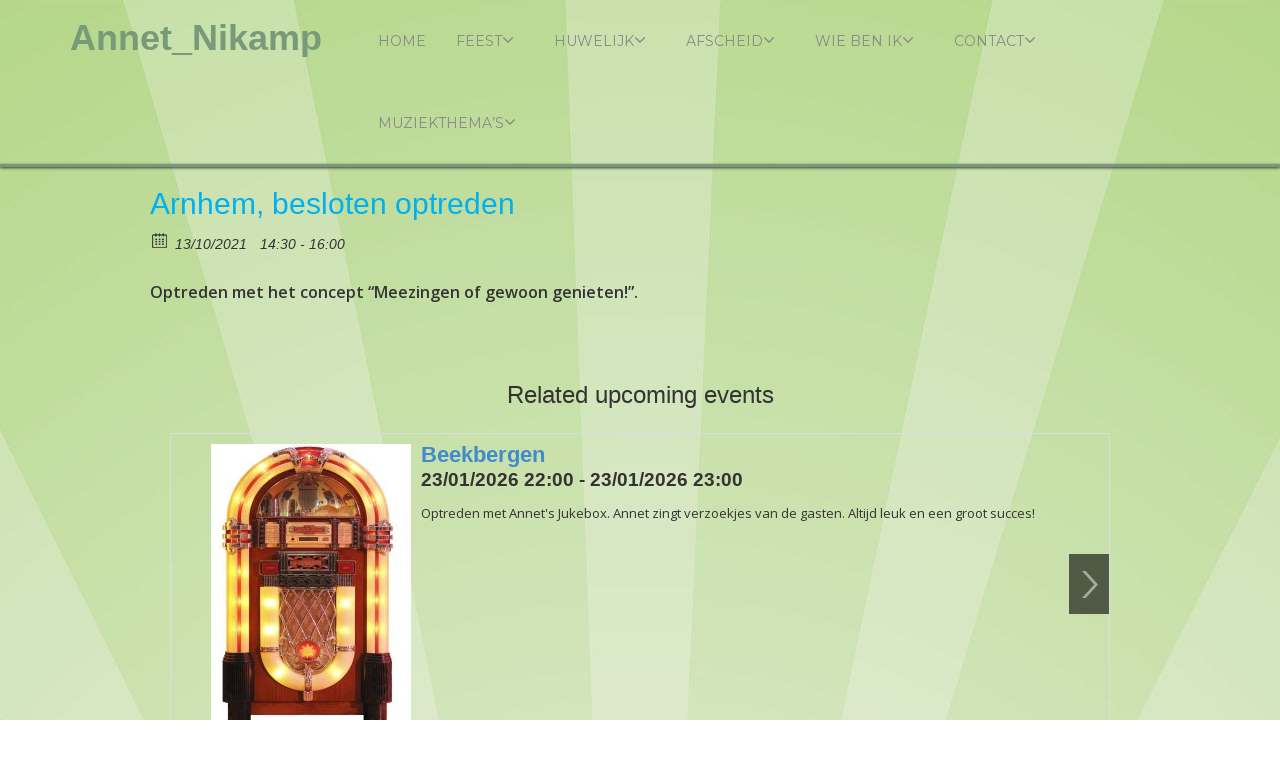

--- FILE ---
content_type: text/html; charset=UTF-8
request_url: https://www.anm-productions.nl/event/arnhem-besloten-optreden/
body_size: 17190
content:
<!DOCTYPE html>
 <!--[if lt IE 7]>
    <html class="no-js lt-ie9 lt-ie8 lt-ie7"> <![endif]-->
    <!--[if IE 7]>
    <html class="no-js lt-ie9 lt-ie8"> <![endif]-->
    <!--[if IE 8]>
    <html class="no-js lt-ie9"> <![endif]-->
    <!--[if gt IE 8]><!-->
<html lang="nl"><!--<![endif]-->
<head>
	<meta http-equiv="X-UA-Compatible" content="IE=edge">
    <meta name="viewport" content="width=device-width, initial-scale=1.0">  
    <meta http-equiv="Content-Type" content="text/html" charset="UTF-8" />
	<meta name="generator" content="WordPress 5.8.10"/>
	<title>Arnhem, besloten optreden | Annet_Nikamp</title>
	<link rel="stylesheet" href="https://www.anm-productions.nl/wp-content/themes/weblizar_premium/weblizar_premium/style.css" type="text/css" media="screen" />
			
	<style type="text/css">
#enigma_nav_top ul li.current-menu-parent { background-color: !important; }
/* Loading */
.loading i:first-child:before {
    background:#779b79;
}

.loading i:first-child:after {
    background:#779b79;
}
.loading i:last-child:before {
    background:#779b79;
}

.loading i:last-child:after {
    background:#779b79;
}

/* Navigation */
.navigation > li:hover > a,.navigation > li > a:hover,
.navigation > li > .activelink,.navigation > li:hover > a > i, .navigation > li > a:hover > span.label-nav-sub::before, .navigation > li > a:focus > span.label-nav-sub::before{
    color: #779b79;
}
.mobile-menu-button, .mobile-nav, .slider-fixed-container{   
    background-color: #779b79;    
}
.navigation>li:hover > a > span.label-nav-sub::before,.navigation>li:hover> a > span.label-nav-sub::before{
    color: #779b79;
}

.navigation>li>a.activelink:before{
    border-color: transparent transparent #779b79 transparent;
}

.navigation>li:hover >a:after{
    background-color: #779b79;
    bottom: 0;
}
.top-title-wrapper, #header{
    border-color: #779b79;
}
.sticky-header .navigation > li:hover > a span {
    color: #779b79;
}

#header:after{
   border-bottom: #779b79;
}

/* Page Content Colors */
.body-wrapper a:hover,
.top-body a:hover,
.bottom-body a:hover,
.content-box.content-style2 h4 i,
.side-navigation .menu-item.current-menu-item a,
.side-navigation .menu-item:hover a:after,
.side-navigation .menu-item:hover a,
a.tool-tip,
.team-member .team-member-position,
.team-member-progress .team-member-position,
.item-img-overlay i,
ul.icon-content-list-container li.icon-content-single .icon-box i,
.item-img-overlay .portfolio-zoom:hover,
.navigation ul li:hover>a,
.blog-post-quote:after,
.item-img-overlay .portfolio-zoom,
body .tabs-vertical  .tab a,
.section-tabs .tab a.active,
.blog-post-icon i,
.blog-post .blog-post-details-item i,
.blog-post h2 a,
.blog-post .blog-read-more a,
.body-wrapper .tags a,
.feature-arrows .feature-arrow,
body .tab a,
.section-etabs a:hover,
.accordion .title h4,
body .white-text .feature-details a:hover,
.blog-post .blog-span h2,
a.list-group-item.active,
.content-box h4 i{
  color: #779b79;
}

::selection
{
    background-color:#779b79;
}
::-moz-selection
{
    background-color:#779b79;
}

.callout-box{
    border-left-color: #779b79}
.feature .feature-content,.team-member .team-member-content{
    border-top-color: #779b79;
}
 
.team-member-progress-bar,.section-parallax{
    background-color: #779b79;
}
.blog-masonry .blog-post-quote {
    border-top: 2px solid #779b79;
}

.item-img-overlay{
    background-color: rgba(221,97,83,0.8);
}
.item-img-overlay i:hover{
    background-color: rgba(221,97,83,0.8);
}
body .section-content.section-image{
    background-color: #779b79;
   
}
.team-member .team-member-image{
        box-shadow: inset 0 0 0 0 rgba(221,97,83,0.8),
                    inset 0 0 0 0px rgba(255,255,255,0.6),
                    0 1px 2px rgba(0,0,0,0.1);
}
.team-member-image:hover{
    box-shadow: inset 0 0 0 110px rgba(221,97,83,0.8),
                inset 0 0 0 5px rgba(255,255,255,0.8),
                0 1px 2px rgba(0,0,0,0.1);     
}
.section-parallax.secion-color-bg:before{
    background-color: #779b79 !important;
}
body a.button, input[type="submit"],
input[type="button"],
body button.button,
body .button,
.btn.btn-primary,
.section-content.section-color-bg,
.section-content.section-services,
.content-box.content-style4 h4 i
,button.button-main,
.body-wrapper .tags a:hover,
.callout-box.callout-box2,
.blog-search .blog-search-button,
.top-title-wrapper, .testimonial-big,
.process-step,
.content-style3:hover .content-style3-icon,
.content-box.style5 h4 i,
table.table thead tr,
.price-table .price-label-badge,
.price-table .price-table-header,
.section-subscribe
.subscribe-button.icon-envelope-alt,
.single-process:after,
.tab.active,
.accordion .active,
.blog-post-quote,
.feature-arrows .feature-arrow:hover,
.dark-accordion.accordion .title.active,
.progress .progress-bar,.tagcloud a:hover,
.content-box.content-style4 h4 i{
    background-color: #779b79 !important;
}

.comments-list .children .comment:before,.portfolio-filter li a.portfolio-selected,
.portfolio-filter li a:hover, .dropcaps.dropcaps-color-style, .carousel-container .carousel-icon:hover
,.button.alter:hover, .button.alter:active, button.button.alter:hover, button.button.alter:active{
    background-color: #779b79;
}
.comments-list .children .comment:after{
    border-color: transparent transparent transparent #779b79;;
}

.highlighted-text{
    background-color: #779b79;
    color: #ffffff;
}
.icons-list.colored-list li:before, .blog-post-date .day, 
.blog-post-date .month, strong.colored, span.colored 
,.content-style3 .content-style3-icon, .process-details h4,
.feature .feature-content a, .feature .feature-details i, 
body .tp-caption.main_color_text, .accordion .title,
.button.alter, button.button.alter{
    color: #779b79 !important;
}
.button.alter, button.button.alter, body a.button, input[type="submit"], input[type="button"], body button.button,body .button{
    border-color: #779b79;
}

.button.button-white{
    color: #779b79 !important;
}
.pagination .prev, .pagination .next, .pagination a:hover, .pagination a.current, .price-table .price-label{
    color: #779b79;
}


/* Footer Area Colors */

.footer .copyright,.tagcloud a,
.body-wrapper .tags a{
    border-color: #779b79;
}

.footer .footer-col .footer-title, .footer .copyright a:hover{
    color: #779b79;
}

.flickr_badge_wrapper .flickr_badge_image img:hover,
.feature-arrows .feature-arrow:hover{
    border-color: #779b79;
}
#wp-calendar caption {
background-color: #9b9e40;
color: #ffffff;
}
.tagcloud a:hover{color: #fff;}
.footer .footer-col  table td a{color: #9b9e40;}

/** current-menu-item ***/

ul.navigation li.current-menu-item a{ 
	background-color: #779b79;
	color: #fff;
}
li.current-menu-parent a{ background-color: #779b79;
	color: #fff; 
	}
.wl_title_head{
color:#779b79;
}
</style><meta name='robots' content='max-image-preview:large' />
<link rel='dns-prefetch' href='//maxcdn.bootstrapcdn.com' />
<link rel='dns-prefetch' href='//fonts.googleapis.com' />
<link rel='dns-prefetch' href='//s.w.org' />
<link rel="alternate" type="application/rss+xml" title="Annet_Nikamp &raquo; Feed" href="https://www.anm-productions.nl/feed/" />
<link rel="alternate" type="application/rss+xml" title="Annet_Nikamp &raquo; Reactiesfeed" href="https://www.anm-productions.nl/comments/feed/" />
<meta property="og:title" content="Arnhem, besloten optreden"/><meta property="og:description" content="13/10/2021 14:30  - 13/10/2021 16:00  "/><meta property="og:image" content=""/>		<script type="text/javascript">
			window._wpemojiSettings = {"baseUrl":"https:\/\/s.w.org\/images\/core\/emoji\/13.1.0\/72x72\/","ext":".png","svgUrl":"https:\/\/s.w.org\/images\/core\/emoji\/13.1.0\/svg\/","svgExt":".svg","source":{"concatemoji":"https:\/\/www.anm-productions.nl\/wp-includes\/js\/wp-emoji-release.min.js?ver=29113ea21321e68e4259b7af695c5cda"}};
			!function(e,a,t){var n,r,o,i=a.createElement("canvas"),p=i.getContext&&i.getContext("2d");function s(e,t){var a=String.fromCharCode;p.clearRect(0,0,i.width,i.height),p.fillText(a.apply(this,e),0,0);e=i.toDataURL();return p.clearRect(0,0,i.width,i.height),p.fillText(a.apply(this,t),0,0),e===i.toDataURL()}function c(e){var t=a.createElement("script");t.src=e,t.defer=t.type="text/javascript",a.getElementsByTagName("head")[0].appendChild(t)}for(o=Array("flag","emoji"),t.supports={everything:!0,everythingExceptFlag:!0},r=0;r<o.length;r++)t.supports[o[r]]=function(e){if(!p||!p.fillText)return!1;switch(p.textBaseline="top",p.font="600 32px Arial",e){case"flag":return s([127987,65039,8205,9895,65039],[127987,65039,8203,9895,65039])?!1:!s([55356,56826,55356,56819],[55356,56826,8203,55356,56819])&&!s([55356,57332,56128,56423,56128,56418,56128,56421,56128,56430,56128,56423,56128,56447],[55356,57332,8203,56128,56423,8203,56128,56418,8203,56128,56421,8203,56128,56430,8203,56128,56423,8203,56128,56447]);case"emoji":return!s([10084,65039,8205,55357,56613],[10084,65039,8203,55357,56613])}return!1}(o[r]),t.supports.everything=t.supports.everything&&t.supports[o[r]],"flag"!==o[r]&&(t.supports.everythingExceptFlag=t.supports.everythingExceptFlag&&t.supports[o[r]]);t.supports.everythingExceptFlag=t.supports.everythingExceptFlag&&!t.supports.flag,t.DOMReady=!1,t.readyCallback=function(){t.DOMReady=!0},t.supports.everything||(n=function(){t.readyCallback()},a.addEventListener?(a.addEventListener("DOMContentLoaded",n,!1),e.addEventListener("load",n,!1)):(e.attachEvent("onload",n),a.attachEvent("onreadystatechange",function(){"complete"===a.readyState&&t.readyCallback()})),(n=t.source||{}).concatemoji?c(n.concatemoji):n.wpemoji&&n.twemoji&&(c(n.twemoji),c(n.wpemoji)))}(window,document,window._wpemojiSettings);
		</script>
		<style type="text/css">
img.wp-smiley,
img.emoji {
	display: inline !important;
	border: none !important;
	box-shadow: none !important;
	height: 1em !important;
	width: 1em !important;
	margin: 0 .07em !important;
	vertical-align: -0.1em !important;
	background: none !important;
	padding: 0 !important;
}
</style>
	<link rel='stylesheet' id='wp-block-library-css'  href='https://www.anm-productions.nl/wp-includes/css/dist/block-library/style.min.css?ver=29113ea21321e68e4259b7af695c5cda' type='text/css' media='all' />
<link rel='stylesheet' id='ecwd-popup-style-css'  href='https://www.anm-productions.nl/wp-content/plugins/event-calendar-wd/css/ecwd_popup.css?ver=1.1.55_58b2a421e9ed9' type='text/css' media='all' />
<link rel='stylesheet' id='ecwd_font-awesome-css'  href='https://www.anm-productions.nl/wp-content/plugins/event-calendar-wd/css/font-awesome/font-awesome.css?ver=1.1.55_58b2a421e9ed9' type='text/css' media='all' />
<link rel='stylesheet' id='ecwd-public-css'  href='https://www.anm-productions.nl/wp-content/plugins/event-calendar-wd/css/style.css?ver=1.1.55_58b2a421e9ed9' type='text/css' media='all' />
<link rel='stylesheet' id='font-awesome-ie7-css'  href='https://www.anm-productions.nl/wp-content/themes/weblizar_premium/weblizar_premium/css/font-awesome-ie7.css?ver=29113ea21321e68e4259b7af695c5cda' type='text/css' media='all' />
<link rel='stylesheet' id='font-awesome-ie7-mim-css'  href='https://www.anm-productions.nl/wp-content/themes/weblizar_premium/weblizar_premium/css/font-awesome-ie7.min.css?ver=29113ea21321e68e4259b7af695c5cda' type='text/css' media='all' />
<link rel='stylesheet' id='font-awesome-css'  href='https://www.anm-productions.nl/wp-content/themes/weblizar_premium/weblizar_premium/css/font-awesome.css?ver=29113ea21321e68e4259b7af695c5cda' type='text/css' media='all' />
<link rel='stylesheet' id='font-awesome-min-css'  href='https://www.anm-productions.nl/wp-content/themes/weblizar_premium/weblizar_premium/css/font-awesome.min.css?ver=29113ea21321e68e4259b7af695c5cda' type='text/css' media='all' />
<link rel='stylesheet' id='font-awesome-4min-css'  href='//maxcdn.bootstrapcdn.com/font-awesome/4.2.0/css/font-awesome.min.css?ver=29113ea21321e68e4259b7af695c5cda' type='text/css' media='all' />
<link rel='stylesheet' id='revolution_settings-css'  href='https://www.anm-productions.nl/wp-content/themes/weblizar_premium/weblizar_premium/css/revolution_settings.css?ver=29113ea21321e68e4259b7af695c5cda' type='text/css' media='all' />
<link rel='stylesheet' id='bootstrap-min-css'  href='https://www.anm-productions.nl/wp-content/themes/weblizar_premium/weblizar_premium/css/bootstrap.min.css?ver=29113ea21321e68e4259b7af695c5cda' type='text/css' media='all' />
<link rel='stylesheet' id='tipsy-css'  href='https://www.anm-productions.nl/wp-content/themes/weblizar_premium/weblizar_premium/css/tipsy.css?ver=29113ea21321e68e4259b7af695c5cda' type='text/css' media='all' />
<link rel='stylesheet' id='prettyPhoto-css'  href='https://www.anm-productions.nl/wp-content/themes/weblizar_premium/weblizar_premium/css/prettyPhoto.css?ver=29113ea21321e68e4259b7af695c5cda' type='text/css' media='all' />
<link rel='stylesheet' id='isotop_animation-css'  href='https://www.anm-productions.nl/wp-content/themes/weblizar_premium/weblizar_premium/css/isotop_animation.css?ver=29113ea21321e68e4259b7af695c5cda' type='text/css' media='all' />
<link rel='stylesheet' id='animate-css'  href='https://www.anm-productions.nl/wp-content/themes/weblizar_premium/weblizar_premium/css/animate.css?ver=29113ea21321e68e4259b7af695c5cda' type='text/css' media='all' />
<link rel='stylesheet' id='flexslider-css'  href='https://www.anm-productions.nl/wp-content/themes/weblizar_premium/weblizar_premium/css/flexslider.css?ver=29113ea21321e68e4259b7af695c5cda' type='text/css' media='all' />
<link rel='stylesheet' id='colorpicker-css'  href='https://www.anm-productions.nl/wp-content/themes/weblizar_premium/weblizar_premium/css/_colorpicker.css?ver=29113ea21321e68e4259b7af695c5cda' type='text/css' media='all' />
<link rel='stylesheet' id='responsive-css'  href='https://www.anm-productions.nl/wp-content/themes/weblizar_premium/weblizar_premium/css/responsive.css?ver=29113ea21321e68e4259b7af695c5cda' type='text/css' media='all' />
<link rel='stylesheet' id='font-1-css'  href='https://fonts.googleapis.com/css?family=Open+Sans%3A400%2C600&#038;ver=29113ea21321e68e4259b7af695c5cda' type='text/css' media='all' />
<link rel='stylesheet' id='font-2-css'  href='https://fonts.googleapis.com/css?family=Montserrat%3A400%2C700&#038;ver=29113ea21321e68e4259b7af695c5cda' type='text/css' media='all' />
<link rel='stylesheet' id='color-chooser-css'  href='https://www.anm-productions.nl/wp-content/themes/weblizar_premium/weblizar_premium/css/color-chooser.css?ver=29113ea21321e68e4259b7af695c5cda' type='text/css' media='all' />
<link rel='stylesheet' id='fancybox-css'  href='https://www.anm-productions.nl/wp-content/plugins/easy-fancybox/fancybox/1.5.4/jquery.fancybox.min.css?ver=29113ea21321e68e4259b7af695c5cda' type='text/css' media='screen' />
<link rel='stylesheet' id='forget-about-shortcode-buttons-css'  href='https://www.anm-productions.nl/wp-content/plugins/forget-about-shortcode-buttons/public/css/button-styles.css?ver=2.1.3' type='text/css' media='all' />
<script type='text/javascript' src='https://www.anm-productions.nl/wp-includes/js/jquery/jquery.min.js?ver=3.6.0' id='jquery-core-js'></script>
<script type='text/javascript' src='https://www.anm-productions.nl/wp-includes/js/jquery/jquery-migrate.min.js?ver=3.3.2' id='jquery-migrate-js'></script>
<link rel="https://api.w.org/" href="https://www.anm-productions.nl/wp-json/" /><link rel="EditURI" type="application/rsd+xml" title="RSD" href="https://www.anm-productions.nl/xmlrpc.php?rsd" />
<link rel="wlwmanifest" type="application/wlwmanifest+xml" href="https://www.anm-productions.nl/wp-includes/wlwmanifest.xml" /> 
<link rel="canonical" href="https://www.anm-productions.nl/event/arnhem-besloten-optreden/" />
<link rel='shortlink' href='https://www.anm-productions.nl/?p=4153' />
<link rel="alternate" type="application/json+oembed" href="https://www.anm-productions.nl/wp-json/oembed/1.0/embed?url=https%3A%2F%2Fwww.anm-productions.nl%2Fevent%2Farnhem-besloten-optreden%2F" />
<link rel="alternate" type="text/xml+oembed" href="https://www.anm-productions.nl/wp-json/oembed/1.0/embed?url=https%3A%2F%2Fwww.anm-productions.nl%2Fevent%2Farnhem-besloten-optreden%2F&#038;format=xml" />
<script type="text/javascript">
(function(url){
	if(/(?:Chrome\/26\.0\.1410\.63 Safari\/537\.31|WordfenceTestMonBot)/.test(navigator.userAgent)){ return; }
	var addEvent = function(evt, handler) {
		if (window.addEventListener) {
			document.addEventListener(evt, handler, false);
		} else if (window.attachEvent) {
			document.attachEvent('on' + evt, handler);
		}
	};
	var removeEvent = function(evt, handler) {
		if (window.removeEventListener) {
			document.removeEventListener(evt, handler, false);
		} else if (window.detachEvent) {
			document.detachEvent('on' + evt, handler);
		}
	};
	var evts = 'contextmenu dblclick drag dragend dragenter dragleave dragover dragstart drop keydown keypress keyup mousedown mousemove mouseout mouseover mouseup mousewheel scroll'.split(' ');
	var logHuman = function() {
		if (window.wfLogHumanRan) { return; }
		window.wfLogHumanRan = true;
		var wfscr = document.createElement('script');
		wfscr.type = 'text/javascript';
		wfscr.async = true;
		wfscr.src = url + '&r=' + Math.random();
		(document.getElementsByTagName('head')[0]||document.getElementsByTagName('body')[0]).appendChild(wfscr);
		for (var i = 0; i < evts.length; i++) {
			removeEvent(evts[i], logHuman);
		}
	};
	for (var i = 0; i < evts.length; i++) {
		addEvent(evts[i], logHuman);
	}
})('//www.anm-productions.nl/?wordfence_lh=1&hid=0A24B2AF46EF6CF506B6AD5B14474A08');
</script><style type="text/css" id="custom-background-css">
body.custom-background { background-image: url("https://www.anm-productions.nl/wp-content/uploads/2016/01/Achtergrond-1600x1600.jpg"); background-position: center top; background-size: auto; background-repeat: repeat; background-attachment: fixed; }
</style>
	<link rel="icon" href="https://www.anm-productions.nl/wp-content/uploads/2016/01/cropped-annet_nikamp-logo-vierkant-32x32.jpg" sizes="32x32" />
<link rel="icon" href="https://www.anm-productions.nl/wp-content/uploads/2016/01/cropped-annet_nikamp-logo-vierkant-192x192.jpg" sizes="192x192" />
<link rel="apple-touch-icon" href="https://www.anm-productions.nl/wp-content/uploads/2016/01/cropped-annet_nikamp-logo-vierkant-180x180.jpg" />
<meta name="msapplication-TileImage" content="https://www.anm-productions.nl/wp-content/uploads/2016/01/cropped-annet_nikamp-logo-vierkant-270x270.jpg" />
</head>
 <body data-rsssl=1 class="ecwd_event-template-default single single-ecwd_event postid-4153 custom-background ecwd-theme-weblizar_premium/weblizar_premium"  > 
<div id="wrapper"  class="wide" >
	<div class="top_wrapper">
		<!-- Header -->
		<header id="header">
			<div class="container">
				<div class="row header">
					<!-- Logo -->
					<div class="col-md-3 col-sm-3 col-xs-3 logo">
					<a href="https://www.anm-productions.nl/">
					 
						<div class='wl_title_head'>Annet_Nikamp</div>
										</a>
					</div>
					<!-- //Logo// -->
					<!-- Navigation File -->
					<div class="col-md-9">
						<!-- Mobile Button Menu -->
						<div class="mobile-menu-button">					
							<i class="icon-reorder"></i>
						</div>
						<nav>                   
						<ul id="menu-main" class="navigation"><li id="menu-item-15" class="menu-item menu-item-type-custom menu-item-object-custom menu-item-home menu-item-15"><a href="https://www.anm-productions.nl/">Home</a></li>
<li id="menu-item-356" class="menu-item menu-item-type-post_type menu-item-object-page menu-item-has-children menu-item-356"><a href="https://www.anm-productions.nl/feest/">Feest<i class="fa fa-angle-down"></i></a>
<ul class="sub-menu">
	<li id="menu-item-847" class="menu-item menu-item-type-post_type menu-item-object-page menu-item-847"><a href="https://www.anm-productions.nl/feest/">Info feest</a></li>
	<li id="menu-item-841" class="menu-item menu-item-type-post_type menu-item-object-page menu-item-841"><a href="https://www.anm-productions.nl/feest/werkwijze-feest/">Werkwijze feest</a></li>
	<li id="menu-item-1247" class="menu-item menu-item-type-post_type menu-item-object-page menu-item-has-children menu-item-1247"><a href="https://www.anm-productions.nl/feest/repertoire/">Totaal repertoire<i class="fa fa-angle-down"></i></a>
	<ul class="sub-menu">
		<li id="menu-item-1371" class="menu-item menu-item-type-post_type menu-item-object-page menu-item-1371"><a href="https://www.anm-productions.nl/kerstrepertoire/">Kerstrepertoire</a></li>
	</ul>
</li>
</ul>
</li>
<li id="menu-item-16" class="menu-item menu-item-type-post_type menu-item-object-page menu-item-has-children menu-item-16"><a href="https://www.anm-productions.nl/huwelijk/">Huwelijk<i class="fa fa-angle-down"></i></a>
<ul class="sub-menu">
	<li id="menu-item-25" class="menu-item menu-item-type-post_type menu-item-object-page menu-item-25"><a href="https://www.anm-productions.nl/huwelijk/">Info huwelijk</a></li>
	<li id="menu-item-551" class="menu-item menu-item-type-post_type menu-item-object-page menu-item-551"><a href="https://www.anm-productions.nl/huwelijk/werkwijze-huwelijk/">Werkwijze huwelijk</a></li>
	<li id="menu-item-1122" class="menu-item menu-item-type-post_type menu-item-object-page menu-item-1122"><a href="https://www.anm-productions.nl/huwelijk/repertoire-huwelijk/">Repertoire huwelijk</a></li>
</ul>
</li>
<li id="menu-item-19" class="menu-item menu-item-type-post_type menu-item-object-page menu-item-has-children menu-item-19"><a href="https://www.anm-productions.nl/uitvaart/">Afscheid<i class="fa fa-angle-down"></i></a>
<ul class="sub-menu">
	<li id="menu-item-24" class="menu-item menu-item-type-post_type menu-item-object-page menu-item-24"><a href="https://www.anm-productions.nl/uitvaart/">Info uitvaart</a></li>
	<li id="menu-item-23" class="menu-item menu-item-type-post_type menu-item-object-page menu-item-23"><a href="https://www.anm-productions.nl/uitvaart/werkwijze-uitvaart/">Werkwijze afscheid</a></li>
	<li id="menu-item-2229" class="menu-item menu-item-type-post_type menu-item-object-page menu-item-2229"><a href="https://www.anm-productions.nl/uitvaart/repertoire-uitvaart/">Repertoire uitvaart</a></li>
</ul>
</li>
<li id="menu-item-44" class="menu-item menu-item-type-post_type menu-item-object-page menu-item-has-children menu-item-44"><a href="https://www.anm-productions.nl/even-voorstellen/">Wie ben ik<i class="fa fa-angle-down"></i></a>
<ul class="sub-menu">
	<li id="menu-item-2197" class="menu-item menu-item-type-post_type menu-item-object-page menu-item-2197"><a href="https://www.anm-productions.nl/even-voorstellen/">Wie ben ik</a></li>
	<li id="menu-item-860" class="menu-item menu-item-type-post_type menu-item-object-page menu-item-860"><a href="https://www.anm-productions.nl/feest/discografie/">Discografie</a></li>
</ul>
</li>
<li id="menu-item-70" class="menu-item menu-item-type-post_type menu-item-object-page menu-item-has-children menu-item-70"><a href="https://www.anm-productions.nl/contact/">Contact<i class="fa fa-angle-down"></i></a>
<ul class="sub-menu">
	<li id="menu-item-2198" class="menu-item menu-item-type-post_type menu-item-object-page menu-item-2198"><a href="https://www.anm-productions.nl/contact/">Contact</a></li>
	<li id="menu-item-2595" class="menu-item menu-item-type-post_type menu-item-object-page menu-item-2595"><a href="https://www.anm-productions.nl/contact/agenda/">Agenda</a></li>
	<li id="menu-item-3025" class="menu-item menu-item-type-post_type menu-item-object-page menu-item-3025"><a href="https://www.anm-productions.nl/contact/flyers-info/">Info flyers / actuele playlist</a></li>
	<li id="menu-item-2905" class="menu-item menu-item-type-post_type menu-item-object-page menu-item-privacy-policy menu-item-2905"><a href="https://www.anm-productions.nl/contact/privacy-verklaring/">Privacy verklaring</a></li>
</ul>
</li>
<li id="menu-item-3714" class="menu-item menu-item-type-post_type menu-item-object-page menu-item-has-children menu-item-3714"><a href="https://www.anm-productions.nl/muziekthemas-waaruit-u-kunt-kiezen/">Muziekthema’s<i class="fa fa-angle-down"></i></a>
<ul class="sub-menu">
	<li id="menu-item-3763" class="menu-item menu-item-type-post_type menu-item-object-page menu-item-3763"><a href="https://www.anm-productions.nl/muziekthemas-waaruit-u-kunt-kiezen/overzicht-totaal-repertoire/">Overzicht totaal repertoire</a></li>
</ul>
</li>
</ul>						</nav>
						<!-- Mobile Nav. Container -->
						<ul class="mobile-nav">
							<li class="responsive-searchbox">
								<!-- Responsive Nave -->
								<form action="#" method="get">
									<input type="text" class="searchbox-inputtext" id="searchbox-inputtext-mobile" name="s" />
									<button class="icon-search"></button>
								</form>
								<!-- //Responsive Nave// -->
							</li>
						</ul>
						<!-- //Mobile Nav. Container// -->
					</div>				
					<!-- Nav -->
				</div>
			</div>
		</header>
	</div>
 <!-- //Header// --><div id="ecwd-events-content" class="ecwd-events-single hentry site-content">

      <div id="post-4153" class="post-4153 ecwd_event type-ecwd_event status-publish hentry ecwd_event_category-beslote-optredens">
      <article>
        <div class="ecwd-event" itemscope itemtype="http://schema.org/Event">
          <header class="entry-header">
            <h1 itemprop="name" class="ecwd-events-single-event-title summary entry-title" style = "color: #00b0f0">Arnhem, besloten optreden</h1>          </header>
		  			  <div class="event-detalis">
								<div class="ecwd-event-details">
				  <div class="event-detalis-date">
					<label class="ecwd-event-date-info" title="Datum"></label>
					<span
					  class="ecwd-event-date"
					  itemprop="startDate"
					  content="2021-10-13T14:30">
					 13/10/2021 <span style="width:5px;"></span> 14:30  - 16:00 					</span>
				  </div>

				  
				  
				  <div class="event-venue" itemprop="location" itemscope itemtype="http://schema.org/Place">
									  </div>

				  				</div>
			  </div>
			  			  <div class="clear"></div>

			  			  <!-- Content -->

			              <div class="entry-content"><p>Optreden met het concept &#8220;Meezingen of gewoon genieten!&#8221;.</p>
</div>
                    <!-- End Content -->

          			  <!-- Categories and tags -->
			  			  <!--	END Categories and tags -->
			  
				    <div class="ecwd-organizer-events">
        <h3>Related upcoming events</h3>

        <div class="upcoming_events_slider">
            <div class="upcoming_events_slider-arrow-left"><a href="#left"></a></div>
            <div class="upcoming_events_slider-arrow-right"><a href="#right"></a></div>
            <ul>
                                        <li itemscope itemtype="http://schema.org/Event" class="upcoming_events_item">
                            <div class="upcoming_event_container">
                                <div class="upcoming_events_item-img "><img src="https://www.anm-productions.nl/wp-content/uploads/2020/08/jukebox-671260-scaled-e1655458813818.jpg" /></div>                                <div class="event-title" itemprop="name">
                                    <a href="https://www.anm-productions.nl/event/beekbergen-7/">Beekbergen</a>
                                </div>
                                <div class="event-date" itemprop="startDate"
                                     content="2026-01-23T22:00">
                                         23/01/2026 22:00  - 23/01/2026 23:00                                 </div>
                                <div class="upcoming_events_item-content"><p>Optreden met Annet's Jukebox. Annet zingt verzoekjes van de gasten. Altijd leuk en een groot succes!</p>
<p>&nbsp;</p>
<p>&nbsp;</p>
<p>&nbsp;</p>
<p>&nbsp;</p>
<p>&nbsp;</p>
<p>&nbsp;</p>
<p>&nbsp;</p>
<p>&nbsp;</p>
<p>&nbsp;</p>
<p>&nbsp;</p>
 </div>
                            </div>
                        </li>
                                                <li itemscope itemtype="http://schema.org/Event" class="upcoming_events_item">
                            <div class="upcoming_event_container">
                                <div class="upcoming_events_item-img "><img src="https://www.anm-productions.nl/wp-content/uploads/2020/08/jukebox-671260-scaled-e1655458813818.jpg" /></div>                                <div class="event-title" itemprop="name">
                                    <a href="https://www.anm-productions.nl/event/raalte-8/">Raalte</a>
                                </div>
                                <div class="event-date" itemprop="startDate"
                                     content="2026-01-31T22:00">
                                         31/01/2026 22:00  - 31/01/2026 23:00                                 </div>
                                <div class="upcoming_events_item-content"><p>Optreden met Annet's Jukebox. Annet zingt verzoekjes van de gasten. Altijd leuk en een groot succes!</p>
 </div>
                            </div>
                        </li>
                                                <li itemscope itemtype="http://schema.org/Event" class="upcoming_events_item">
                            <div class="upcoming_event_container">
                                <div class="upcoming_events_item-img "><img src="https://www.anm-productions.nl/wp-content/uploads/2023/02/Annet-vrijgemaakt1-e1677166807861.png" /></div>                                <div class="event-title" itemprop="name">
                                    <a href="https://www.anm-productions.nl/event/apeldoorn-20/">Apeldoorn</a>
                                </div>
                                <div class="event-date" itemprop="startDate"
                                     content="2026-02-10T22:00">
                                         10/02/2026 22:00  - 10/02/2026 23:00                                 </div>
                                <div class="upcoming_events_item-content"><p>Optreden met Thema "Love is in the air". Een programma van 2 x 45 minuten vol liefdesliedjes. Dat wordt meezingen of gewoon genieten met z'n allen.</p>
 </div>
                            </div>
                        </li>
                                                <li itemscope itemtype="http://schema.org/Event" class="upcoming_events_item">
                            <div class="upcoming_event_container">
                                <div class="upcoming_events_item-img "><img src="https://www.anm-productions.nl/wp-content/uploads/2025/07/Enjoyhotels-e1751361836811.jpg" /></div>                                <div class="event-title" itemprop="name">
                                    <a href="https://www.anm-productions.nl/event/hengevelde-enjoy-hotel-restaurant-hof-van-twente/">Hengevelde, Enjoy Hotel Restaurant Hof van Twente</a>
                                </div>
                                <div class="event-date" itemprop="startDate"
                                     content="2026-02-13T20:00">
                                         13/02/2026 20:00  - 13/02/2026 23:00                                 </div>
                                <div class="upcoming_events_item-content"><p>Optreden tijdens de muziek/ dansavond voor de Enjoygasten van Hotel Restaurant Hof van Twente met "Annet's Jukebox". Annet zingt verzoekjes van de gasten. </p>
 </div>
                            </div>
                        </li>
                                                <li itemscope itemtype="http://schema.org/Event" class="upcoming_events_item">
                            <div class="upcoming_event_container">
                                <div class="upcoming_events_item-img "><img src="https://www.anm-productions.nl/wp-content/uploads/2020/08/jukebox-671260-scaled-e1655458813818.jpg" /></div>                                <div class="event-title" itemprop="name">
                                    <a href="https://www.anm-productions.nl/event/wenum-wiesel-60-jr-huwelijksfeest/">Wenum-Wiesel, 60 jr huwelijksfeest</a>
                                </div>
                                <div class="event-date" itemprop="startDate"
                                     content="2026-02-21T20:00">
                                         21/02/2026 20:00  - 21/02/2026 23:59                                 </div>
                                <div class="upcoming_events_item-content"><p>Optreden tijdens 60 jarig huwelijksfeest met Annet's Jukebox!</p>
 </div>
                            </div>
                        </li>
                                                <li itemscope itemtype="http://schema.org/Event" class="upcoming_events_item">
                            <div class="upcoming_event_container">
                                <div class="upcoming_events_item-img "><img src="https://www.anm-productions.nl/wp-content/uploads/2020/08/jukebox-671260-scaled-e1655458813818.jpg" /></div>                                <div class="event-title" itemprop="name">
                                    <a href="https://www.anm-productions.nl/event/geesteren-huiskamerconcert/">Geesteren, huiskamerconcert</a>
                                </div>
                                <div class="event-date" itemprop="startDate"
                                     content="2026-02-23T22:00">
                                         23/02/2026 22:00  - 23/02/2026 23:00                                 </div>
                                <div class="upcoming_events_item-content"><p>Optreden met Annet's Jukebox in huiskamer. Annet zingt verzoekjes van de gasten. Altijd leuk en een groot succes!</p>
 </div>
                            </div>
                        </li>
                                                <li itemscope itemtype="http://schema.org/Event" class="upcoming_events_item">
                            <div class="upcoming_event_container">
                                <div class="upcoming_events_item-img "><img src="https://www.anm-productions.nl/wp-content/uploads/2020/08/jukebox-671260-scaled-e1655458813818.jpg" /></div>                                <div class="event-title" itemprop="name">
                                    <a href="https://www.anm-productions.nl/event/arnhem-18/">Arnhem</a>
                                </div>
                                <div class="event-date" itemprop="startDate"
                                     content="2026-02-25T22:00">
                                         25/02/2026 22:00  - 25/02/2026 23:00                                 </div>
                                <div class="upcoming_events_item-content"><p>Optreden met Annet's Jukebox. Annet zingt verzoekjes van de gasten. Altijd leuk en een groot succes!</p>
 </div>
                            </div>
                        </li>
                                                <li itemscope itemtype="http://schema.org/Event" class="upcoming_events_item">
                            <div class="upcoming_event_container">
                                <div class="upcoming_events_item-img "><img src="https://www.anm-productions.nl/wp-content/uploads/2025/07/Enjoyhotels-e1751361836811.jpg" /></div>                                <div class="event-title" itemprop="name">
                                    <a href="https://www.anm-productions.nl/event/hengevelde-enjoy-hotel-restaurant-hof-van-twente-2/">Hengevelde, Enjoy Hotel Restaurant Hof van Twente</a>
                                </div>
                                <div class="event-date" itemprop="startDate"
                                     content="2026-03-01T20:00">
                                         01/03/2026 20:00  - 01/03/2026 23:00                                 </div>
                                <div class="upcoming_events_item-content"><p>Optreden tijdens de muziek/ dansavond voor de Enjoygasten van Hotel Restaurant Hof van Twente met "Annet's Jukebox". Annet zingt verzoekjes van de gasten.</p>
 </div>
                            </div>
                        </li>
                                                <li itemscope itemtype="http://schema.org/Event" class="upcoming_events_item">
                            <div class="upcoming_event_container">
                                <div class="upcoming_events_item-img "><img src="https://www.anm-productions.nl/wp-content/uploads/2020/08/jukebox-671260-scaled-e1655458813818.jpg" /></div>                                <div class="event-title" itemprop="name">
                                    <a href="https://www.anm-productions.nl/event/bathmen-3/">Bathmen</a>
                                </div>
                                <div class="event-date" itemprop="startDate"
                                     content="2026-03-04T23:00">
                                         04/03/2026 23:00  - 04/03/2026 23:59                                 </div>
                                <div class="upcoming_events_item-content"><p>Optreden met Annet's Jukebox. Annet zingt verzoeknummers van de gasten.</p>
 </div>
                            </div>
                        </li>
                                                <li itemscope itemtype="http://schema.org/Event" class="upcoming_events_item">
                            <div class="upcoming_event_container">
                                <div class="upcoming_events_item-img "><img src="https://www.anm-productions.nl/wp-content/uploads/2023/10/Promo-foto-ZonnebloemWeb-1.jpg" /></div>                                <div class="event-title" itemprop="name">
                                    <a href="https://www.anm-productions.nl/event/lunteren-zonnebloem/">Lunteren, Zonnebloem</a>
                                </div>
                                <div class="event-date" itemprop="startDate"
                                     content="2026-03-07T23:00">
                                         07/03/2026 23:00  - 07/03/2026 23:59                                 </div>
                                <div class="upcoming_events_item-content"><p>Optreden met Annet's Jukeboxvoor leden van de Zonnebloem die op vakantie in Lunteren zijn.</p>
 </div>
                            </div>
                        </li>
                                                <li itemscope itemtype="http://schema.org/Event" class="upcoming_events_item">
                            <div class="upcoming_event_container">
                                <div class="upcoming_events_item-img "><img src="https://www.anm-productions.nl/wp-content/uploads/2020/08/jukebox-671260-scaled-e1655458813818.jpg" /></div>                                <div class="event-title" itemprop="name">
                                    <a href="https://www.anm-productions.nl/event/borne-3/">Borne</a>
                                </div>
                                <div class="event-date" itemprop="startDate"
                                     content="2026-03-12T23:00">
                                         12/03/2026 23:00  - 12/03/2026 23:59                                 </div>
                                <div class="upcoming_events_item-content"><p>Optreden met Annet's Jukebox tijdens Theateravond voor Ouderenbond.</p>
 </div>
                            </div>
                        </li>
                                                <li itemscope itemtype="http://schema.org/Event" class="upcoming_events_item">
                            <div class="upcoming_event_container">
                                <div class="upcoming_events_item-img "><img src="https://www.anm-productions.nl/wp-content/uploads/2025/07/Enjoyhotels-e1751361836811.jpg" /></div>                                <div class="event-title" itemprop="name">
                                    <a href="https://www.anm-productions.nl/event/hengevelde-enjoy-hotel-restaurant-hof-van-twente-2-2/">Hengevelde, Enjoy Hotel Restaurant Hof van Twente</a>
                                </div>
                                <div class="event-date" itemprop="startDate"
                                     content="2026-03-13T20:00">
                                         13/03/2026 20:00  - 13/03/2026 23:00                                 </div>
                                <div class="upcoming_events_item-content"><p>Optreden tijdens de muziek/ dansavond voor de Enjoygasten van Hotel Restaurant Hof van Twente met "Annet's Jukebox". Annet zingt verzoekjes van de gasten. </p>
 </div>
                            </div>
                        </li>
                                                <li itemscope itemtype="http://schema.org/Event" class="upcoming_events_item">
                            <div class="upcoming_event_container">
                                <div class="upcoming_events_item-img "><img src="https://www.anm-productions.nl/wp-content/uploads/2020/08/Meezingen-of-genieten-scaled-e1597666626681.jpg" /></div>                                <div class="event-title" itemprop="name">
                                    <a href="https://www.anm-productions.nl/event/haaksbergen-nl-doet/">Haaksbergen. NL Doet</a>
                                </div>
                                <div class="event-date" itemprop="startDate"
                                     content="2026-03-14T23:00">
                                         14/03/2026 23:00  - 14/03/2026 23:59                                 </div>
                                <div class="upcoming_events_item-content"><p>Optreden met gezellige meezingers.</p>
 </div>
                            </div>
                        </li>
                                                <li itemscope itemtype="http://schema.org/Event" class="upcoming_events_item">
                            <div class="upcoming_event_container">
                                <div class="upcoming_events_item-img "><img src="https://www.anm-productions.nl/wp-content/uploads/2020/08/jukebox-671260-scaled-e1655458813818.jpg" /></div>                                <div class="event-title" itemprop="name">
                                    <a href="https://www.anm-productions.nl/event/denekamp/">Denekamp</a>
                                </div>
                                <div class="event-date" itemprop="startDate"
                                     content="2026-03-18T23:00">
                                         18/03/2026 23:00  - 18/03/2026 23:59                                 </div>
                                <div class="upcoming_events_item-content"><p>Optreden met Annet's Jukebox. Annet zingt verzoeknummers van de gasten.</p>
 </div>
                            </div>
                        </li>
                                                <li itemscope itemtype="http://schema.org/Event" class="upcoming_events_item">
                            <div class="upcoming_event_container">
                                <div class="upcoming_events_item-img "><img src="https://www.anm-productions.nl/wp-content/uploads/2025/07/Enjoyhotels-e1751361836811.jpg" /></div>                                <div class="event-title" itemprop="name">
                                    <a href="https://www.anm-productions.nl/event/brilon-enjoyhotel-am-kurpark-duitsland-2-3-2-2-2-2/">Brilon, Enjoyhotel am Kurpark (Duitsland).</a>
                                </div>
                                <div class="event-date" itemprop="startDate"
                                     content="2026-03-20T20:30">
                                         20/03/2026 20:30  - 20/03/2026 23:30                                 </div>
                                <div class="upcoming_events_item-content"><p> Optreden tijdens muziek- dansavond bij Enjoyhotel am Kurpark in Brilon (Duitsland).</p>
 </div>
                            </div>
                        </li>
                                                <li itemscope itemtype="http://schema.org/Event" class="upcoming_events_item">
                            <div class="upcoming_event_container">
                                <div class="upcoming_events_item-img "><img src="https://www.anm-productions.nl/wp-content/uploads/2025/07/Enjoyhotels-e1751361836811.jpg" /></div>                                <div class="event-title" itemprop="name">
                                    <a href="https://www.anm-productions.nl/event/winterberg-enjoyhotel-aktiv-2-2-2-2-2/">Winterberg, Enjoyhotel Aktiv (Duitsland)</a>
                                </div>
                                <div class="event-date" itemprop="startDate"
                                     content="2026-03-21T20:30">
                                         21/03/2026 20:30  - 21/03/2026 23:30                                 </div>
                                <div class="upcoming_events_item-content"><p> Optreden tijdens muziek/ dansavond bij Enjoyhotel Aktiv in Winterberg.</p>
 </div>
                            </div>
                        </li>
                                                <li itemscope itemtype="http://schema.org/Event" class="upcoming_events_item">
                            <div class="upcoming_event_container">
                                <div class="upcoming_events_item-img "><img src="https://www.anm-productions.nl/wp-content/uploads/2025/07/Enjoyhotels-e1751361836811.jpg" /></div>                                <div class="event-title" itemprop="name">
                                    <a href="https://www.anm-productions.nl/event/bocholt-enjoyhotel-am-erzengel-de-3-2-3-2/">Bocholt, Enjoyhotel Am Erzengel (DE)</a>
                                </div>
                                <div class="event-date" itemprop="startDate"
                                     content="2026-03-22T20:00">
                                         22/03/2026 20:00  - 22/03/2026 23:00                                 </div>
                                <div class="upcoming_events_item-content"><p>Optreden voor de hotelgasten tijdens muziek/ dansavond bij Enjoyhotel Am Erzengel in Bocholt (Duitsland)</p>
 </div>
                            </div>
                        </li>
                                                <li itemscope itemtype="http://schema.org/Event" class="upcoming_events_item">
                            <div class="upcoming_event_container">
                                <div class="upcoming_events_item-img "><img src="https://www.anm-productions.nl/wp-content/uploads/2020/08/Meezingen-of-genieten-scaled-e1597666626681.jpg" /></div>                                <div class="event-title" itemprop="name">
                                    <a href="https://www.anm-productions.nl/event/ugchelen-3/">Ugchelen</a>
                                </div>
                                <div class="event-date" itemprop="startDate"
                                     content="2026-03-25T22:00">
                                         25/03/2026 22:00  - 25/03/2026 23:00                                 </div>
                                <div class="upcoming_events_item-content"><p>Optreden, thema "Meezingen of gewoon genieten!"</p>
 </div>
                            </div>
                        </li>
                                                <li itemscope itemtype="http://schema.org/Event" class="upcoming_events_item">
                            <div class="upcoming_event_container">
                                <div class="upcoming_events_item-img "><img src="https://www.anm-productions.nl/wp-content/uploads/2025/07/Enjoyhotels-e1751361836811.jpg" /></div>                                <div class="event-title" itemprop="name">
                                    <a href="https://www.anm-productions.nl/event/bad-wunnenberg-bleiwasche-enjoyhotel-sophia/">Bad Wunnenberg Bleiwasche, Enjoyhotel Sophia (DE)</a>
                                </div>
                                <div class="event-date" itemprop="startDate"
                                     content="2026-04-05T20:00">
                                         05/04/2026 20:00  - 05/04/2026 23:00                                 </div>
                                <div class="upcoming_events_item-content"><p>Optreden voor de hotelgasten tijdens muziek/ dansavond bij Enjoyhotel Sophia in Bad Wunnenberg Bleiwasche (Duitsland).</p>
 </div>
                            </div>
                        </li>
                                                <li itemscope itemtype="http://schema.org/Event" class="upcoming_events_item">
                            <div class="upcoming_event_container">
                                <div class="upcoming_events_item-img "><img src="https://www.anm-productions.nl/wp-content/uploads/2025/07/Enjoyhotels.jpg" /></div>                                <div class="event-title" itemprop="name">
                                    <a href="https://www.anm-productions.nl/event/winterberg-enjoyhotel-marleen-duitsland-2-2-2-2-2/">Winterberg, Enjoyhotel Marleen (Duitsland)</a>
                                </div>
                                <div class="event-date" itemprop="startDate"
                                     content="2026-04-06T20:30">
                                         06/04/2026 20:30  - 06/04/2026 23:30                                 </div>
                                <div class="upcoming_events_item-content"><p> Optreden tijdens muziek/ dansavond bij Enjoyhotel Marleen in Winterberg- Siedlinghausen (Duitsland)</p>
 </div>
                            </div>
                        </li>
                                                <li itemscope itemtype="http://schema.org/Event" class="upcoming_events_item">
                            <div class="upcoming_event_container">
                                <div class="upcoming_events_item-img "><img src="https://www.anm-productions.nl/wp-content/uploads/2025/07/Enjoyhotels-e1751361836811.jpg" /></div>                                <div class="event-title" itemprop="name">
                                    <a href="https://www.anm-productions.nl/event/brilon-enjoyhotel-am-kurpark-duitsland-2-3-2-2-2-2-2/">Brilon, Enjoyhotel am Kurpark (Duitsland).</a>
                                </div>
                                <div class="event-date" itemprop="startDate"
                                     content="2026-04-07T20:30">
                                         07/04/2026 20:30  - 07/04/2026 23:30                                 </div>
                                <div class="upcoming_events_item-content"><p> Optreden tijdens muziek- dansavond bij Enjoyhotel am Kurpark in Brilon (Duitsland).</p>
 </div>
                            </div>
                        </li>
                                                <li itemscope itemtype="http://schema.org/Event" class="upcoming_events_item">
                            <div class="upcoming_event_container">
                                <div class="upcoming_events_item-img "><img src="https://www.anm-productions.nl/wp-content/uploads/2025/07/Enjoyhotels-e1751361836811.jpg" /></div>                                <div class="event-title" itemprop="name">
                                    <a href="https://www.anm-productions.nl/event/hengevelde-enjoy-hotel-restaurant-hof-van-twente-2-2-2/">Hengevelde, Enjoy Hotel Restaurant Hof van Twente</a>
                                </div>
                                <div class="event-date" itemprop="startDate"
                                     content="2026-04-10T20:00">
                                         10/04/2026 20:00  - 10/04/2026 23:00                                 </div>
                                <div class="upcoming_events_item-content"><p>Optreden tijdens de muziek/ dansavond voor de Enjoygasten van Hotel Restaurant Hof van Twente met "Annet's Jukebox". Annet zingt verzoekjes van de gasten.</p>
 </div>
                            </div>
                        </li>
                                                <li itemscope itemtype="http://schema.org/Event" class="upcoming_events_item">
                            <div class="upcoming_event_container">
                                <div class="upcoming_events_item-img "><img src="https://www.anm-productions.nl/wp-content/uploads/2022/02/Backdrop-Hollandse-Willeke-_samen-zijn_klein-scaled-e1645633816408.jpg" /></div>                                <div class="event-title" itemprop="name">
                                    <a href="https://www.anm-productions.nl/event/deventer-7/">Deventer</a>
                                </div>
                                <div class="event-date" itemprop="startDate"
                                     content="2026-04-10T23:00">
                                         10/04/2026 23:00  - 10/04/2026 23:59                                 </div>
                                <div class="upcoming_events_item-content"><p>Besloten optreden met thema Hollands!</p>
 </div>
                            </div>
                        </li>
                                                <li itemscope itemtype="http://schema.org/Event" class="upcoming_events_item">
                            <div class="upcoming_event_container">
                                <div class="upcoming_events_item-img "><img src="https://www.anm-productions.nl/wp-content/uploads/2020/08/Meezingen-of-genieten-scaled-e1597666626681.jpg" /></div>                                <div class="event-title" itemprop="name">
                                    <a href="https://www.anm-productions.nl/event/nijverdal-de-instuif/">Nijverdal, De Instuif</a>
                                </div>
                                <div class="event-date" itemprop="startDate"
                                     content="2026-04-11T14:30">
                                         11/04/2026 14:30  - 11/04/2026 16:30                                 </div>
                                <div class="upcoming_events_item-content"><p>Optreden/ Interview tijdens progamma "Een goed gesprek".</p>
 </div>
                            </div>
                        </li>
                                                <li itemscope itemtype="http://schema.org/Event" class="upcoming_events_item">
                            <div class="upcoming_event_container">
                                <div class="upcoming_events_item-img "><img src="https://www.anm-productions.nl/wp-content/uploads/2020/08/jukebox-671260-scaled-e1655458813818.jpg" /></div>                                <div class="event-title" itemprop="name">
                                    <a href="https://www.anm-productions.nl/event/enschede-25/">Enschede</a>
                                </div>
                                <div class="event-date" itemprop="startDate"
                                     content="2026-04-16T23:00">
                                         16/04/2026 23:00  - 16/04/2026 23:59                                 </div>
                                <div class="upcoming_events_item-content"><p>Optreden met "Annet's Jukebox" Annet zingt vele mooie verzoeknummers van de gasten.</p>
 </div>
                            </div>
                        </li>
                                                <li itemscope itemtype="http://schema.org/Event" class="upcoming_events_item">
                            <div class="upcoming_event_container">
                                <div class="upcoming_events_item-img "><img src="https://www.anm-productions.nl/wp-content/uploads/2025/07/Enjoyhotels-e1751361836811.jpg" /></div>                                <div class="event-title" itemprop="name">
                                    <a href="https://www.anm-productions.nl/event/brilon-enjoyhotel-am-kurpark-duitsland-2-3-2-2-2-2-2-2/">Brilon, Enjoyhotel am Kurpark (Duitsland).</a>
                                </div>
                                <div class="event-date" itemprop="startDate"
                                     content="2026-04-17T20:30">
                                         17/04/2026 20:30  - 17/04/2026 23:30                                 </div>
                                <div class="upcoming_events_item-content"><p> Optreden tijdens muziek- dansavond bij Enjoyhotel am Kurpark in Brilon (Duitsland).</p>
 </div>
                            </div>
                        </li>
                                                <li itemscope itemtype="http://schema.org/Event" class="upcoming_events_item">
                            <div class="upcoming_event_container">
                                <div class="upcoming_events_item-img "><img src="https://www.anm-productions.nl/wp-content/uploads/2025/07/Enjoyhotels-e1751361836811.jpg" /></div>                                <div class="event-title" itemprop="name">
                                    <a href="https://www.anm-productions.nl/event/winterberg-enjoyhotel-aktiv-2-2-2-2-2-2/">Winterberg, Enjoyhotel Aktiv (Duitsland)</a>
                                </div>
                                <div class="event-date" itemprop="startDate"
                                     content="2026-04-18T20:30">
                                         18/04/2026 20:30  - 18/04/2026 23:30                                 </div>
                                <div class="upcoming_events_item-content"><p> Optreden tijdens muziek/ dansavond bij Enjoyhotel Aktiv in Winterberg.</p>
 </div>
                            </div>
                        </li>
                                                <li itemscope itemtype="http://schema.org/Event" class="upcoming_events_item">
                            <div class="upcoming_event_container">
                                <div class="upcoming_events_item-img "><img src="https://www.anm-productions.nl/wp-content/uploads/2025/07/Enjoyhotels-e1751361836811.jpg" /></div>                                <div class="event-title" itemprop="name">
                                    <a href="https://www.anm-productions.nl/event/bocholt-enjoyhotel-am-erzengel-de-3-2-3-2-2/">Bocholt, Enjoyhotel Am Erzengel (DE)</a>
                                </div>
                                <div class="event-date" itemprop="startDate"
                                     content="2026-04-19T20:00">
                                         19/04/2026 20:00  - 19/04/2026 23:00                                 </div>
                                <div class="upcoming_events_item-content"><p>Optreden voor de hotelgasten tijdens muziek/ dansavond bij Enjoyhotel Am Erzengel in Bocholt (Duitsland)</p>
 </div>
                            </div>
                        </li>
                                                <li itemscope itemtype="http://schema.org/Event" class="upcoming_events_item">
                            <div class="upcoming_event_container">
                                <div class="upcoming_events_item-img "><img src="https://www.anm-productions.nl/wp-content/uploads/2020/08/Meezingen-of-genieten-scaled-e1597666626681.jpg" /></div>                                <div class="event-title" itemprop="name">
                                    <a href="https://www.anm-productions.nl/event/tubbergen-koningsdag/">Tubbergen, Koningsdag</a>
                                </div>
                                <div class="event-date" itemprop="startDate"
                                     content="2026-04-27T14:30">
                                         27/04/2026 14:30  - 27/04/2026 16:00                                 </div>
                                <div class="upcoming_events_item-content"><p>Optreden tijdens Koningsdagmiddag!</p>
 </div>
                            </div>
                        </li>
                                                <li itemscope itemtype="http://schema.org/Event" class="upcoming_events_item">
                            <div class="upcoming_event_container">
                                <div class="upcoming_events_item-img "><img src="https://www.anm-productions.nl/wp-content/uploads/2023/10/IMG_5448-kopieren.jpg" /></div>                                <div class="event-title" itemprop="name">
                                    <a href="https://www.anm-productions.nl/event/geesteren-koningsdag-2/">Geesteren, Koningsdag</a>
                                </div>
                                <div class="event-date" itemprop="startDate"
                                     content="2026-04-27T21:00">
                                         27/04/2026 21:00  - 27/04/2026 22:00                                 </div>
                                <div class="upcoming_events_item-content"><p>Optreden met vrolijke NL talige meezingers tijdens Koningsdag.</p>
<p>&nbsp;</p>
 </div>
                            </div>
                        </li>
                                                <li itemscope itemtype="http://schema.org/Event" class="upcoming_events_item">
                            <div class="upcoming_event_container">
                                <div class="upcoming_events_item-img "><img src="https://www.anm-productions.nl/wp-content/uploads/2023/10/IMG_5448-kopieren.jpg" /></div>                                <div class="event-title" itemprop="name">
                                    <a href="https://www.anm-productions.nl/event/dedemsvaart-koningsdagfeest/">Dedemsvaart, Koningsdagfeest</a>
                                </div>
                                <div class="event-date" itemprop="startDate"
                                     content="2026-04-28T22:00">
                                         28/04/2026 22:00  - 28/04/2026 22:00                                 </div>
                                <div class="upcoming_events_item-content"><p>Optreden met sfeervolle NL talige liedjes tijdens Koningsdag-feest: "Meezingen of gewoon genieten!"</p>
 </div>
                            </div>
                        </li>
                                                <li itemscope itemtype="http://schema.org/Event" class="upcoming_events_item">
                            <div class="upcoming_event_container">
                                <div class="upcoming_events_item-img "><img src="https://www.anm-productions.nl/wp-content/uploads/2020/08/jukebox-671260-scaled-e1655458813818.jpg" /></div>                                <div class="event-title" itemprop="name">
                                    <a href="https://www.anm-productions.nl/event/wijk-bij-duurstede-verjaardagsfeest/">Wijk bij Duurstede, verjaardagsfeest</a>
                                </div>
                                <div class="event-date" itemprop="startDate"
                                     content="2026-05-02T22:00">
                                         02/05/2026 22:00  - 02/05/2026 23:00                                 </div>
                                <div class="upcoming_events_item-content"><p>Optreden met Annet's Jukebox. Annet zingt verzoekjes van de gasten tijdens het verjaardagsfeest. Altijd leuk en een groot succes!</p>
 </div>
                            </div>
                        </li>
                                                <li itemscope itemtype="http://schema.org/Event" class="upcoming_events_item">
                            <div class="upcoming_event_container">
                                <div class="upcoming_events_item-img "><img src="https://www.anm-productions.nl/wp-content/uploads/2025/02/Backdrop-Bevrijding-promo-300x240.jpg" /></div>                                <div class="event-title" itemprop="name">
                                    <a href="https://www.anm-productions.nl/event/epe-thema-bevrijding/">Epe, thema Bevrijding</a>
                                </div>
                                <div class="event-date" itemprop="startDate"
                                     content="2026-05-04T22:00">
                                         04/05/2026 22:00  - 04/05/2026 23:00                                 </div>
                                <div class="upcoming_events_item-content"><p>Optreden met bijzondere, mooie en sfeervolle liedjes uit de periode 1935-1950.</p>
 </div>
                            </div>
                        </li>
                                                <li itemscope itemtype="http://schema.org/Event" class="upcoming_events_item">
                            <div class="upcoming_event_container">
                                <div class="upcoming_events_item-img "><img src="https://www.anm-productions.nl/wp-content/uploads/2020/03/Backdrop-Bevrijding-met-Annet-op-doek-e1597666478948.jpg" /></div>                                <div class="event-title" itemprop="name">
                                    <a href="https://www.anm-productions.nl/event/vriezenveen-bevrijdingsdag-thema/">Vriezenveen, Bevrijdingsdag thema</a>
                                </div>
                                <div class="event-date" itemprop="startDate"
                                     content="2026-05-05T00:00">
                                         05/05/2026 00:00  - 05/05/2026 00:00                                 </div>
                                <div class="upcoming_events_item-content"><p>Besloten optreden met prachtige liedjes van net voor en na de Bevrijding van '45.</p>
 </div>
                            </div>
                        </li>
                                                <li itemscope itemtype="http://schema.org/Event" class="upcoming_events_item">
                            <div class="upcoming_event_container">
                                <div class="upcoming_events_item-img "><img src="https://www.anm-productions.nl/wp-content/uploads/2020/02/Backdrop-Bevrijding-300x241.jpg" /></div>                                <div class="event-title" itemprop="name">
                                    <a href="https://www.anm-productions.nl/event/schalkhaar-thema-vrijheid/">Schalkhaar, Thema Vrijheid</a>
                                </div>
                                <div class="event-date" itemprop="startDate"
                                     content="2026-05-05T22:00">
                                         05/05/2026 22:00  - 05/05/2026 23:00                                 </div>
                                <div class="upcoming_events_item-content"><p>Optreden met thema Vrijheid. Annet zingt prachtige liedjes uit de periode van 1940-1950.</p>
 </div>
                            </div>
                        </li>
                                                <li itemscope itemtype="http://schema.org/Event" class="upcoming_events_item">
                            <div class="upcoming_event_container">
                                <div class="upcoming_events_item-img "><img src="https://www.anm-productions.nl/wp-content/uploads/2025/02/Backdrop-Bevrijding-promo-300x240.jpg" /></div>                                <div class="event-title" itemprop="name">
                                    <a href="https://www.anm-productions.nl/event/zevenaar-80-jr-vrijheid/">Zevenaar, Vrijheid thema</a>
                                </div>
                                <div class="event-date" itemprop="startDate"
                                     content="2026-05-05T23:00">
                                         05/05/2026 23:00  - 05/05/2026 23:59                                 </div>
                                <div class="upcoming_events_item-content"><p>Optreden met thema 80 jr Vrijheid met prachtige liedjes van net voor- en na de bevrijding van 1045.</p>
 </div>
                            </div>
                        </li>
                                                <li itemscope itemtype="http://schema.org/Event" class="upcoming_events_item">
                            <div class="upcoming_event_container">
                                <div class="upcoming_events_item-img "><img src="https://www.anm-productions.nl/wp-content/uploads/2025/02/Backdrop-Bevrijding-promo-300x240.jpg" /></div>                                <div class="event-title" itemprop="name">
                                    <a href="https://www.anm-productions.nl/event/tubbergen-thema-bevrijding/">Smilde, thema Bevrijding</a>
                                </div>
                                <div class="event-date" itemprop="startDate"
                                     content="2026-05-12T23:00">
                                         12/05/2026 23:00  - 12/05/2026 23:59                                 </div>
                                <div class="upcoming_events_item-content"><p>Optreden voor senioren met thema Bevrijding. Prachtige liedjes in NL, Eng en Duits van de periode 1940-1950 komen voorbij.</p>
 </div>
                            </div>
                        </li>
                                                <li itemscope itemtype="http://schema.org/Event" class="upcoming_events_item">
                            <div class="upcoming_event_container">
                                <div class="upcoming_events_item-img "><img src="https://www.anm-productions.nl/wp-content/uploads/2025/07/Enjoyhotels-e1751361836811.jpg" /></div>                                <div class="event-title" itemprop="name">
                                    <a href="https://www.anm-productions.nl/event/hengevelde-enjoy-hotel-restaurant-hof-van-twente-2-2-2-2/">Hengevelde, Enjoy Hotel Restaurant Hof van Twente</a>
                                </div>
                                <div class="event-date" itemprop="startDate"
                                     content="2026-05-16T20:00">
                                         16/05/2026 20:00  - 16/05/2026 23:00                                 </div>
                                <div class="upcoming_events_item-content"><p>Optreden tijdens de muziek/ dansavond voor de Enjoygasten van Hotel Restaurant Hof van Twente met "Annet's Jukebox". Annet zingt verzoekjes van de gasten.</p>
 </div>
                            </div>
                        </li>
                                                <li itemscope itemtype="http://schema.org/Event" class="upcoming_events_item">
                            <div class="upcoming_event_container">
                                <div class="upcoming_events_item-img "><img src="https://www.anm-productions.nl/wp-content/uploads/2020/02/Backdrop-Eurovisie-voor-Web.jpg" /></div>                                <div class="event-title" itemprop="name">
                                    <a href="https://www.anm-productions.nl/event/enschede-thema-songfestival/">Enschede, Thema Songfestival</a>
                                </div>
                                <div class="event-date" itemprop="startDate"
                                     content="2026-05-21T22:00">
                                         21/05/2026 22:00  - 21/05/2026 23:00                                 </div>
                                <div class="upcoming_events_item-content"><p>Optreden met Thema Songfestival. Vooral de bekende Songfestival-hits van vroeger en nu komen voorbij.</p>
 </div>
                            </div>
                        </li>
                                                <li itemscope itemtype="http://schema.org/Event" class="upcoming_events_item">
                            <div class="upcoming_event_container">
                                <div class="upcoming_events_item-img "><img src="https://www.anm-productions.nl/wp-content/uploads/2025/07/Enjoyhotels-e1751361836811.jpg" /></div>                                <div class="event-title" itemprop="name">
                                    <a href="https://www.anm-productions.nl/event/hengevelde-enjoy-hotel-restaurant-hof-van-twente-2-2-2-2-2/">Hengevelde, Enjoy Hotel Restaurant Hof van Twente</a>
                                </div>
                                <div class="event-date" itemprop="startDate"
                                     content="2026-05-24T20:00">
                                         24/05/2026 20:00  - 24/05/2026 23:00                                 </div>
                                <div class="upcoming_events_item-content"><p>Optreden tijdens de muziek/ dansavond voor de Enjoygasten van Hotel Restaurant Hof van Twente met "Annet's Jukebox". Annet zingt verzoekjes van de gasten.</p>
 </div>
                            </div>
                        </li>
                                                <li itemscope itemtype="http://schema.org/Event" class="upcoming_events_item">
                            <div class="upcoming_event_container">
                                <div class="upcoming_events_item-img "><img src="https://www.anm-productions.nl/wp-content/uploads/2020/08/jukebox-671260-scaled-e1655458813818.jpg" /></div>                                <div class="event-title" itemprop="name">
                                    <a href="https://www.anm-productions.nl/event/barchem-thema-rokkenlol/">Barchem, thema ROKKENLOL</a>
                                </div>
                                <div class="event-date" itemprop="startDate"
                                     content="2026-05-28T23:00">
                                         28/05/2026 23:00  - 28/05/2026 23:59                                 </div>
                                <div class="upcoming_events_item-content"><p>Optreden met Annet's Jukebox tijdens theateravond ROKKENLOL, alleen voor dames ;-)<br />
meezing en dansavond!</p>
 </div>
                            </div>
                        </li>
                                                <li itemscope itemtype="http://schema.org/Event" class="upcoming_events_item">
                            <div class="upcoming_event_container">
                                <div class="upcoming_events_item-img "><img src="https://www.anm-productions.nl/wp-content/uploads/2020/08/jukebox-671260-scaled-e1655458813818.jpg" /></div>                                <div class="event-title" itemprop="name">
                                    <a href="https://www.anm-productions.nl/event/beek-montferland-verjaardagsfeest/">Beek (Montferland), Verjaardagsfeest</a>
                                </div>
                                <div class="event-date" itemprop="startDate"
                                     content="2026-06-28T22:00">
                                         28/06/2026 22:00  - 28/06/2026 23:00                                 </div>
                                <div class="upcoming_events_item-content"><p>Optreden met Annet's Jukebox. Annet zingt verzoekjes van de gasten tijdens het verjaardagsfeest. Altijd leuk en een groot succes!</p>
 </div>
                            </div>
                        </li>
                                                <li itemscope itemtype="http://schema.org/Event" class="upcoming_events_item">
                            <div class="upcoming_event_container">
                                <div class="upcoming_events_item-img "><img src="https://www.anm-productions.nl/wp-content/uploads/2025/07/Enjoyhotels-e1751361836811.jpg" /></div>                                <div class="event-title" itemprop="name">
                                    <a href="https://www.anm-productions.nl/event/hengevelde-enjoy-hotel-restaurant-hof-van-twente-2-2-2-2-2-2/">Hengevelde, Enjoy Hotel Restaurant Hof van Twente</a>
                                </div>
                                <div class="event-date" itemprop="startDate"
                                     content="2026-06-29T20:00">
                                         29/06/2026 20:00  - 29/06/2026 23:00                                 </div>
                                <div class="upcoming_events_item-content"><p>Optreden tijdens de muziek/ dansavond voor de Enjoygasten van Hotel Restaurant Hof van Twente met "Annet's Jukebox". Annet zingt verzoekjes van de gasten.</p>
 </div>
                            </div>
                        </li>
                                                <li itemscope itemtype="http://schema.org/Event" class="upcoming_events_item">
                            <div class="upcoming_event_container">
                                <div class="upcoming_events_item-img "><img src="https://www.anm-productions.nl/wp-content/uploads/2020/08/jukebox-671260-scaled-e1655458813818.jpg" /></div>                                <div class="event-title" itemprop="name">
                                    <a href="https://www.anm-productions.nl/event/slagharen/">Slagharen</a>
                                </div>
                                <div class="event-date" itemprop="startDate"
                                     content="2026-06-30T22:00">
                                         30/06/2026 22:00  - 30/06/2026 23:00                                 </div>
                                <div class="upcoming_events_item-content"><p>Optreden met Annet's Jukebox. Thema Zomer!</p>
<p>&nbsp;</p>
 </div>
                            </div>
                        </li>
                                                <li itemscope itemtype="http://schema.org/Event" class="upcoming_events_item">
                            <div class="upcoming_event_container">
                                <div class="upcoming_events_item-img "><img src="https://www.anm-productions.nl/wp-content/uploads/2020/08/jukebox-671260-scaled-e1655458813818.jpg" /></div>                                <div class="event-title" itemprop="name">
                                    <a href="https://www.anm-productions.nl/event/hengevelde-enjoy-hotel-restaurant-hof-van-twente-2-2-2-2-2-2-2/">Hengevelde, Enjoy Hotel Restaurant Hof van Twente</a>
                                </div>
                                <div class="event-date" itemprop="startDate"
                                     content="2026-07-03T20:00">
                                         03/07/2026 20:00  - 03/07/2026 23:00                                 </div>
                                <div class="upcoming_events_item-content"><p>Optreden tijdens de muziek/ dansavond voor de Enjoygasten van Hotel Restaurant Hof van Twente met "Annet's Jukebox". Annet zingt verzoekjes van de gasten.</p>
 </div>
                            </div>
                        </li>
                                                <li itemscope itemtype="http://schema.org/Event" class="upcoming_events_item">
                            <div class="upcoming_event_container">
                                <div class="upcoming_events_item-img "><img src="https://www.anm-productions.nl/wp-content/uploads/2020/08/jukebox-671260-scaled-e1655458813818.jpg" /></div>                                <div class="event-title" itemprop="name">
                                    <a href="https://www.anm-productions.nl/event/hengelo-ov-31/">Hengelo (Ov)</a>
                                </div>
                                <div class="event-date" itemprop="startDate"
                                     content="2026-07-09T22:00">
                                         09/07/2026 22:00  - 09/07/2026 23:00                                 </div>
                                <div class="upcoming_events_item-content"><p>Optreden met Annet's Jukbox.</p>
 </div>
                            </div>
                        </li>
                                                <li itemscope itemtype="http://schema.org/Event" class="upcoming_events_item">
                            <div class="upcoming_event_container">
                                <div class="upcoming_events_item-img "><img src="https://www.anm-productions.nl/wp-content/uploads/2020/08/Meezingen-of-genieten-scaled-e1597666626681.jpg" /></div>                                <div class="event-title" itemprop="name">
                                    <a href="https://www.anm-productions.nl/event/olst-7/">Olst</a>
                                </div>
                                <div class="event-date" itemprop="startDate"
                                     content="2026-07-14T22:00">
                                         14/07/2026 22:00  - 14/07/2026 23:00                                 </div>
                                <div class="upcoming_events_item-content"><p>Optreden met gezellige zomerse liedjes. "Meezingen of gewoon genieten!</p>
 </div>
                            </div>
                        </li>
                                                <li itemscope itemtype="http://schema.org/Event" class="upcoming_events_item">
                            <div class="upcoming_event_container">
                                <div class="upcoming_events_item-img "><img src="https://www.anm-productions.nl/wp-content/uploads/2025/07/Enjoyhotels-e1751361836811.jpg" /></div>                                <div class="event-title" itemprop="name">
                                    <a href="https://www.anm-productions.nl/event/hengevelde-enjoy-hotel-restaurant-hof-van-twente-2-2-2-2-2-2-2-2/">Hengevelde, Enjoy Hotel Restaurant Hof van Twente</a>
                                </div>
                                <div class="event-date" itemprop="startDate"
                                     content="2026-07-15T20:00">
                                         15/07/2026 20:00  - 15/07/2026 23:00                                 </div>
                                <div class="upcoming_events_item-content"><p>Optreden tijdens de muziek/ dansavond voor de Enjoygasten van Hotel Restaurant Hof van Twente met "Annet's Jukebox". Annet zingt verzoekjes van de gasten.</p>
 </div>
                            </div>
                        </li>
                                                <li itemscope itemtype="http://schema.org/Event" class="upcoming_events_item">
                            <div class="upcoming_event_container">
                                <div class="upcoming_events_item-img "><img src="https://www.anm-productions.nl/wp-content/uploads/2025/07/Enjoyhotels-e1751361836811.jpg" /></div>                                <div class="event-title" itemprop="name">
                                    <a href="https://www.anm-productions.nl/event/hengevelde-enjoy-hotel-restaurant-hof-van-twente-2-2-2-2-2-2-2-2-2/">Hengevelde, Enjoy Hotel Restaurant Hof van Twente</a>
                                </div>
                                <div class="event-date" itemprop="startDate"
                                     content="2026-07-23T20:00">
                                         23/07/2026 20:00  - 23/07/2026 23:00                                 </div>
                                <div class="upcoming_events_item-content"><p>Optreden tijdens de muziek/ dansavond voor de Enjoygasten van Hotel Restaurant Hof van Twente met "Annet's Jukebox". Annet zingt verzoekjes van de gasten.</p>
 </div>
                            </div>
                        </li>
                                                <li itemscope itemtype="http://schema.org/Event" class="upcoming_events_item">
                            <div class="upcoming_event_container">
                                <div class="upcoming_events_item-img "><img src="https://www.anm-productions.nl/wp-content/uploads/2020/08/jukebox-671260-scaled-e1655458813818.jpg" /></div>                                <div class="event-title" itemprop="name">
                                    <a href="https://www.anm-productions.nl/event/hengelo-ov-32/">Hengelo (Ov)</a>
                                </div>
                                <div class="event-date" itemprop="startDate"
                                     content="2026-07-29T22:00">
                                         29/07/2026 22:00  - 29/07/2026 23:00                                 </div>
                                <div class="upcoming_events_item-content"><p>Optreden met Annet's Jukebox.</p>
 </div>
                            </div>
                        </li>
                                                <li itemscope itemtype="http://schema.org/Event" class="upcoming_events_item">
                            <div class="upcoming_event_container">
                                <div class="upcoming_events_item-img "><img src="https://www.anm-productions.nl/wp-content/uploads/2025/07/Enjoyhotels-e1751361836811.jpg" /></div>                                <div class="event-title" itemprop="name">
                                    <a href="https://www.anm-productions.nl/event/hengevelde-enjoy-hotel-restaurant-hof-van-twente-2-2-2-2-2-2-2-2-2-2/">Hengevelde, Enjoy Hotel Restaurant Hof van Twente</a>
                                </div>
                                <div class="event-date" itemprop="startDate"
                                     content="2026-07-31T20:00">
                                         31/07/2026 20:00  - 31/07/2026 23:00                                 </div>
                                <div class="upcoming_events_item-content"><p>Optreden tijdens de muziek/ dansavond voor de Enjoygasten van Hotel Restaurant Hof van Twente met "Annet's Jukebox". Annet zingt verzoekjes van de gasten.</p>
 </div>
                            </div>
                        </li>
                                                <li itemscope itemtype="http://schema.org/Event" class="upcoming_events_item">
                            <div class="upcoming_event_container">
                                <div class="upcoming_events_item-img "><img src="https://www.anm-productions.nl/wp-content/uploads/2025/07/Enjoyhotels-e1751361836811.jpg" /></div>                                <div class="event-title" itemprop="name">
                                    <a href="https://www.anm-productions.nl/event/hengevelde-enjoy-hotel-restaurant-hof-van-twente-2-2-2-2-2-2-2-2-2-2-2/">Hengevelde, Enjoy Hotel Restaurant Hof van Twente</a>
                                </div>
                                <div class="event-date" itemprop="startDate"
                                     content="2026-08-08T20:00">
                                         08/08/2026 20:00  - 08/08/2026 23:00                                 </div>
                                <div class="upcoming_events_item-content"><p>Optreden tijdens de muziek/ dansavond voor de Enjoygasten van Hotel Restaurant Hof van Twente met "Annet's Jukebox". Annet zingt verzoekjes van de gasten.</p>
 </div>
                            </div>
                        </li>
                                                <li itemscope itemtype="http://schema.org/Event" class="upcoming_events_item">
                            <div class="upcoming_event_container">
                                <div class="upcoming_events_item-img "><img src="https://www.anm-productions.nl/wp-content/uploads/2023/10/Promo-foto-ZonnebloemWeb-1.jpg" /></div>                                <div class="event-title" itemprop="name">
                                    <a href="https://www.anm-productions.nl/event/dieren-4-2-2/">Arnhem, Zonnebloem</a>
                                </div>
                                <div class="event-date" itemprop="startDate"
                                     content="2026-09-10T22:00">
                                         10/09/2026 22:00  - 10/09/2026 22:59                                 </div>
                                <div class="upcoming_events_item-content"><p>Besloten optreden voor Zonnebloem met "Meezingen of gewoon genieten".</p>
 </div>
                            </div>
                        </li>
                                                <li itemscope itemtype="http://schema.org/Event" class="upcoming_events_item">
                            <div class="upcoming_event_container">
                                <div class="upcoming_events_item-img "><img src="https://www.anm-productions.nl/wp-content/uploads/2025/07/Enjoyhotels-e1751361836811.jpg" /></div>                                <div class="event-title" itemprop="name">
                                    <a href="https://www.anm-productions.nl/event/hengevelde-enjoy-hotel-restaurant-hof-van-twente-2-2-2-2-2-2-2-2-2-2-2-2/">Hengevelde, Enjoy Hotel Restaurant Hof van Twente</a>
                                </div>
                                <div class="event-date" itemprop="startDate"
                                     content="2026-09-21T20:00">
                                         21/09/2026 20:00  - 21/09/2026 23:00                                 </div>
                                <div class="upcoming_events_item-content"><p>Optreden tijdens de muziek/ dansavond voor de Enjoygasten van Hotel Restaurant Hof van Twente met "Annet's Jukebox". Annet zingt verzoekjes van de gasten.</p>
 </div>
                            </div>
                        </li>
                                                <li itemscope itemtype="http://schema.org/Event" class="upcoming_events_item">
                            <div class="upcoming_event_container">
                                <div class="upcoming_events_item-img "><img src="https://www.anm-productions.nl/wp-content/uploads/2020/08/jukebox-671260-scaled-e1655458813818.jpg" /></div>                                <div class="event-title" itemprop="name">
                                    <a href="https://www.anm-productions.nl/event/hengevelde-enjoy-hotel-restaurant-hof-van-twente-2-2-2-2-2-2-2-2-2-2-2-2-2/">Hengevelde, Enjoy Hotel Restaurant Hof van Twente</a>
                                </div>
                                <div class="event-date" itemprop="startDate"
                                     content="2026-09-21T20:00">
                                         21/09/2026 20:00  - 21/09/2026 23:00                                 </div>
                                <div class="upcoming_events_item-content"><p>Optreden tijdens de muziek/ dansavond voor de Enjoygasten van Hotel Restaurant Hof van Twente met "Annet's Jukebox". Annet zingt verzoekjes van de gasten.</p>
 </div>
                            </div>
                        </li>
                                                <li itemscope itemtype="http://schema.org/Event" class="upcoming_events_item">
                            <div class="upcoming_event_container">
                                <div class="upcoming_events_item-img "><img src="https://www.anm-productions.nl/wp-content/uploads/2025/07/Enjoyhotels-e1751361836811.jpg" /></div>                                <div class="event-title" itemprop="name">
                                    <a href="https://www.anm-productions.nl/event/hengevelde-enjoy-hotel-restaurant-hof-van-twente-2-2-2-2-2-2-2-2-2-2-2-2-3/">Hengevelde, Enjoy Hotel Restaurant Hof van Twente</a>
                                </div>
                                <div class="event-date" itemprop="startDate"
                                     content="2026-10-03T20:00">
                                         03/10/2026 20:00  - 03/10/2026 23:00                                 </div>
                                <div class="upcoming_events_item-content"><p>Optreden tijdens de muziek/ dansavond voor de Enjoygasten van Hotel Restaurant Hof van Twente met "Annet's Jukebox". Annet zingt verzoekjes van de gasten.</p>
 </div>
                            </div>
                        </li>
                                                <li itemscope itemtype="http://schema.org/Event" class="upcoming_events_item">
                            <div class="upcoming_event_container">
                                <div class="upcoming_events_item-img "><img src="https://www.anm-productions.nl/wp-content/uploads/2025/02/Backdrop-Duitsland-promo2-300x240.jpg" /></div>                                <div class="event-title" itemprop="name">
                                    <a href="https://www.anm-productions.nl/event/raalte-oktoberfest/">Raalte, Oktoberfest</a>
                                </div>
                                <div class="event-date" itemprop="startDate"
                                     content="2026-10-07T23:00">
                                         07/10/2026 23:00  - 07/10/2026 23:30                                 </div>
                                <div class="upcoming_events_item-content"><p>Optreden met thema Oktoberfest met vele mooie oude Duitse meezingers.</p>
 </div>
                            </div>
                        </li>
                                                <li itemscope itemtype="http://schema.org/Event" class="upcoming_events_item">
                            <div class="upcoming_event_container">
                                <div class="upcoming_events_item-img "><img src="https://www.anm-productions.nl/wp-content/uploads/2020/08/jukebox-671260-scaled-e1655458813818.jpg" /></div>                                <div class="event-title" itemprop="name">
                                    <a href="https://www.anm-productions.nl/event/loenen-theateravond-rokkenlol/">Loenen, Theateravond "Rokkenlol"</a>
                                </div>
                                <div class="event-date" itemprop="startDate"
                                     content="2026-10-14T23:00">
                                         14/10/2026 23:00  - 14/10/2026 23:59                                 </div>
                                <div class="upcoming_events_item-content"><p>Besloten theateravond met thema "Rokkenlol" alleen voor dames!</p>
<p>&nbsp;</p>
 </div>
                            </div>
                        </li>
                                                <li itemscope itemtype="http://schema.org/Event" class="upcoming_events_item">
                            <div class="upcoming_event_container">
                                <div class="upcoming_events_item-img "><img src="https://www.anm-productions.nl/wp-content/uploads/2025/02/Backdrop-Duitsland-promo2-300x240.jpg" /></div>                                <div class="event-title" itemprop="name">
                                    <a href="https://www.anm-productions.nl/event/almelo-oktoberfest-2/">Deventer, Oktoberfest</a>
                                </div>
                                <div class="event-date" itemprop="startDate"
                                     content="2026-10-20T23:00">
                                         20/10/2026 23:00  - 20/10/2026 23:59                                 </div>
                                <div class="upcoming_events_item-content"><p>Optreden met thema Oktoberfest voor senioren.</p>
 </div>
                            </div>
                        </li>
                                                <li itemscope itemtype="http://schema.org/Event" class="upcoming_events_item">
                            <div class="upcoming_event_container">
                                <div class="upcoming_events_item-img "><img src="https://www.anm-productions.nl/wp-content/uploads/2025/07/Enjoyhotels-e1751361836811.jpg" /></div>                                <div class="event-title" itemprop="name">
                                    <a href="https://www.anm-productions.nl/event/hengevelde-enjoy-hotel-restaurant-hof-van-twente-2-2-2-2-2-2-2-2-2-2-2-2-3-2/">Hengevelde, Enjoy Hotel Restaurant Hof van Twente</a>
                                </div>
                                <div class="event-date" itemprop="startDate"
                                     content="2026-10-23T20:00">
                                         23/10/2026 20:00  - 23/10/2026 23:00                                 </div>
                                <div class="upcoming_events_item-content"><p>Optreden tijdens de muziek/ dansavond voor de Enjoygasten van Hotel Restaurant Hof van Twente met "Annet's Jukebox". Annet zingt verzoekjes van de gasten.</p>
 </div>
                            </div>
                        </li>
                                                <li itemscope itemtype="http://schema.org/Event" class="upcoming_events_item">
                            <div class="upcoming_event_container">
                                <div class="upcoming_events_item-img "><img src="https://www.anm-productions.nl/wp-content/uploads/2025/07/Enjoyhotels-e1751361836811.jpg" /></div>                                <div class="event-title" itemprop="name">
                                    <a href="https://www.anm-productions.nl/event/hengevelde-enjoy-hotel-restaurant-hof-van-twente-2-2-2-2-2-2-2-2-2-2-2-2-3-2-2/">Hengevelde, Enjoy Hotel Restaurant Hof van Twente</a>
                                </div>
                                <div class="event-date" itemprop="startDate"
                                     content="2026-11-08T20:00">
                                         08/11/2026 20:00  - 08/11/2026 23:00                                 </div>
                                <div class="upcoming_events_item-content"><p>Optreden tijdens de muziek/ dansavond voor de Enjoygasten van Hotel Restaurant Hof van Twente met "Annet's Jukebox". Annet zingt verzoekjes van de gasten.</p>
 </div>
                            </div>
                        </li>
                                                <li itemscope itemtype="http://schema.org/Event" class="upcoming_events_item">
                            <div class="upcoming_event_container">
                                <div class="upcoming_events_item-img "><img src="https://www.anm-productions.nl/wp-content/uploads/2020/08/jukebox-671260-scaled-e1655458813818.jpg" /></div>                                <div class="event-title" itemprop="name">
                                    <a href="https://www.anm-productions.nl/event/losser-vrouwenavond-rokkenlol/">Losser, Vrouwenavond 'Rokkenlol'</a>
                                </div>
                                <div class="event-date" itemprop="startDate"
                                     content="2026-11-12T23:00">
                                         12/11/2026 23:00  - 12/11/2026 23:59                                 </div>
                                <div class="upcoming_events_item-content"><p>Besloten optreden, Theateravond met thema Rokkenlol, speciaal voor vrouwenverenigingen. Volop verzoeknummers en vrolijke interactie met de dames.</p>
 </div>
                            </div>
                        </li>
                                                <li itemscope itemtype="http://schema.org/Event" class="upcoming_events_item">
                            <div class="upcoming_event_container">
                                <div class="upcoming_events_item-img "><img src="https://www.anm-productions.nl/wp-content/uploads/2025/07/Enjoyhotels-e1751361836811.jpg" /></div>                                <div class="event-title" itemprop="name">
                                    <a href="https://www.anm-productions.nl/event/hengevelde-enjoy-hotel-restaurant-hof-van-twente-2-2-2-2-2-2-2-2-2-2-2-2-3-2-2-2/">Hengevelde, Enjoy Hotel Restaurant Hof van Twente</a>
                                </div>
                                <div class="event-date" itemprop="startDate"
                                     content="2026-11-28T20:00">
                                         28/11/2026 20:00  - 28/11/2026 23:00                                 </div>
                                <div class="upcoming_events_item-content"><p>Optreden tijdens de muziek/ dansavond voor de Enjoygasten van Hotel Restaurant Hof van Twente met "Annet's Jukebox". Annet zingt verzoekjes van de gasten.</p>
 </div>
                            </div>
                        </li>
                                                <li itemscope itemtype="http://schema.org/Event" class="upcoming_events_item">
                            <div class="upcoming_event_container">
                                <div class="upcoming_events_item-img "><img src="https://www.anm-productions.nl/wp-content/uploads/2024/09/Pr-foto-kerst-2024.jpg" /></div>                                <div class="event-title" itemprop="name">
                                    <a href="https://www.anm-productions.nl/event/haaksbergen-kerst-met-annet/">Haaksbergen, Kerst met Annet</a>
                                </div>
                                <div class="event-date" itemprop="startDate"
                                     content="2026-12-09T23:00">
                                         09/12/2026 23:00  - 09/12/2026 23:59                                 </div>
                                <div class="upcoming_events_item-content"><p>Optreden met prachtige traditionele- en moderne kerstliedjes voor de gasten om mee te zingen.</p>
 </div>
                            </div>
                        </li>
                                                <li itemscope itemtype="http://schema.org/Event" class="upcoming_events_item">
                            <div class="upcoming_event_container">
                                <div class="upcoming_events_item-img "><img src="https://www.anm-productions.nl/wp-content/uploads/2024/09/Pr-foto-kerst-2024.jpg" /></div>                                <div class="event-title" itemprop="name">
                                    <a href="https://www.anm-productions.nl/event/markelo-kerst-met-annet/">Markelo, Kerst met Annet</a>
                                </div>
                                <div class="event-date" itemprop="startDate"
                                     content="2026-12-10T23:00">
                                         10/12/2026 23:00  - 10/12/2026 23:59                                 </div>
                                <div class="upcoming_events_item-content"><p>Optreden met moderne en traditionele Kerstliedjes om heerlijk mee te zingen.</p>
 </div>
                            </div>
                        </li>
                                                <li itemscope itemtype="http://schema.org/Event" class="upcoming_events_item">
                            <div class="upcoming_event_container">
                                <div class="upcoming_events_item-img "><img src="https://www.anm-productions.nl/wp-content/uploads/2024/09/Pr-foto-kerst-2024.jpg" /></div>                                <div class="event-title" itemprop="name">
                                    <a href="https://www.anm-productions.nl/event/borculo-kerst-met-annet/">Borculo, Kerst met Annet</a>
                                </div>
                                <div class="event-date" itemprop="startDate"
                                     content="2026-12-12T23:00">
                                         12/12/2026 23:00  - 12/12/2026 23:59                                 </div>
                                <div class="upcoming_events_item-content"><p>Besloten optreden met "Kerst met Annet" voor Zonnebloem Borculo/ Haarlo. </p>
 </div>
                            </div>
                        </li>
                                                <li itemscope itemtype="http://schema.org/Event" class="upcoming_events_item">
                            <div class="upcoming_event_container">
                                <div class="upcoming_events_item-img "><img src="https://www.anm-productions.nl/wp-content/uploads/2024/09/Pr-foto-kerst-2024.jpg" /></div>                                <div class="event-title" itemprop="name">
                                    <a href="https://www.anm-productions.nl/event/geesteren-kerst-met-annet/">Geesteren, Kerst met Annet</a>
                                </div>
                                <div class="event-date" itemprop="startDate"
                                     content="2026-12-14T22:00">
                                         14/12/2026 22:00  - 14/12/2026 23:00                                 </div>
                                <div class="upcoming_events_item-content"><p>Optreden met sfeervolle kerstliedjes, zowel traditionele als moderne kerstliedjes.</p>
 </div>
                            </div>
                        </li>
                                                <li itemscope itemtype="http://schema.org/Event" class="upcoming_events_item">
                            <div class="upcoming_event_container">
                                <div class="upcoming_events_item-img "><img src="https://www.anm-productions.nl/wp-content/uploads/2024/09/Pr-foto-kerst-2024.jpg" /></div>                                <div class="event-title" itemprop="name">
                                    <a href="https://www.anm-productions.nl/event/toldijk-kerst-met-annet/">Toldijk, Kerst met Annet</a>
                                </div>
                                <div class="event-date" itemprop="startDate"
                                     content="2026-12-14T23:00">
                                         14/12/2026 23:00  - 14/12/2026 23:59                                 </div>
                                <div class="upcoming_events_item-content"><p>Kerstoptreden voor vrouwenvereniging met heerlijke meezing-kerstliedjes.</p>
 </div>
                            </div>
                        </li>
                                                <li itemscope itemtype="http://schema.org/Event" class="upcoming_events_item">
                            <div class="upcoming_event_container">
                                <div class="upcoming_events_item-img "><img src="https://www.anm-productions.nl/wp-content/uploads/2024/09/Pr-foto-kerst-2024.jpg" /></div>                                <div class="event-title" itemprop="name">
                                    <a href="https://www.anm-productions.nl/event/almelo-kerst-met-annet-3/">Almelo, Kerst met Annet</a>
                                </div>
                                <div class="event-date" itemprop="startDate"
                                     content="2026-12-15T21:00">
                                         15/12/2026 21:00  - 15/12/2026 22:00                                 </div>
                                <div class="upcoming_events_item-content"><p>Optreden met prachtige kerstliedjes, maar zeker ook feestliedjes voor deze speciale doelgroep.</p>
 </div>
                            </div>
                        </li>
                                                <li itemscope itemtype="http://schema.org/Event" class="upcoming_events_item">
                            <div class="upcoming_event_container">
                                <div class="upcoming_events_item-img "><img src="https://www.anm-productions.nl/wp-content/uploads/2024/09/Pr-foto-kerst-2024.jpg" /></div>                                <div class="event-title" itemprop="name">
                                    <a href="https://www.anm-productions.nl/event/olst-kerst-met-annet/">Olst, Kerst met Annet</a>
                                </div>
                                <div class="event-date" itemprop="startDate"
                                     content="2026-12-15T21:00">
                                         15/12/2026 21:00  - 15/12/2026 22:00                                 </div>
                                <div class="upcoming_events_item-content"><p>Optreden met sfeervolle kerstliedjes, zowel traditioneel als modern.</p>
 </div>
                            </div>
                        </li>
                                                <li itemscope itemtype="http://schema.org/Event" class="upcoming_events_item">
                            <div class="upcoming_event_container">
                                <div class="upcoming_events_item-img "><img src="https://www.anm-productions.nl/wp-content/uploads/2024/09/Pr-foto-kerst-2024.jpg" /></div>                                <div class="event-title" itemprop="name">
                                    <a href="https://www.anm-productions.nl/event/almelo-kerst-met-annet-2/">Geesteren, Kerst met Annet</a>
                                </div>
                                <div class="event-date" itemprop="startDate"
                                     content="2026-12-16T23:00">
                                         16/12/2026 23:00  - 16/12/2026 23:59                                 </div>
                                <div class="upcoming_events_item-content"><p>Kerstoptreden voor ouderen met herkenbare traditionele én moderne Kersthits om heerlijk mee te zingen.</p>
 </div>
                            </div>
                        </li>
                                                <li itemscope itemtype="http://schema.org/Event" class="upcoming_events_item">
                            <div class="upcoming_event_container">
                                <div class="upcoming_events_item-img "><img src="https://www.anm-productions.nl/wp-content/uploads/2024/09/Pr-foto-kerst-2024.jpg" /></div>                                <div class="event-title" itemprop="name">
                                    <a href="https://www.anm-productions.nl/event/elsenerbroek-markelo-kerst-met-annet/">Elsenerbroek/ Markelo, Kerst met Annet</a>
                                </div>
                                <div class="event-date" itemprop="startDate"
                                     content="2026-12-16T23:00">
                                         16/12/2026 23:00  - 16/12/2026 23:59                                 </div>
                                <div class="upcoming_events_item-content"><p>Optreden met prachtige herkenbare en sfeervolle kerstliedjes.</p>
 </div>
                            </div>
                        </li>
                                                <li itemscope itemtype="http://schema.org/Event" class="upcoming_events_item">
                            <div class="upcoming_event_container">
                                <div class="upcoming_events_item-img "><img src="https://www.anm-productions.nl/wp-content/uploads/2024/09/Pr-foto-kerst-2024.jpg" /></div>                                <div class="event-title" itemprop="name">
                                    <a href="https://www.anm-productions.nl/event/lage-vuursche-kerst-met-annet/">Lage Vuursche, Kerst met Annet</a>
                                </div>
                                <div class="event-date" itemprop="startDate"
                                     content="2026-12-17T23:00">
                                         17/12/2026 23:00  - 17/12/2026 23:59                                 </div>
                                <div class="upcoming_events_item-content"><p>Optreden met Kerstshow "Kerst met Annet". Zowel traditionele- als moderne kerstliedjes komen voorbij. Ideaal om heerlijk mee te kunnen zingen!</p>
 </div>
                            </div>
                        </li>
                                                <li itemscope itemtype="http://schema.org/Event" class="upcoming_events_item">
                            <div class="upcoming_event_container">
                                <div class="upcoming_events_item-img "><img src="https://www.anm-productions.nl/wp-content/uploads/2024/09/Pr-foto-kerst-2024.jpg" /></div>                                <div class="event-title" itemprop="name">
                                    <a href="https://www.anm-productions.nl/event/nieuwleusen-bedrijfs-kerstfeest/">Nieuwleusen, Bedrijfs-Kerstfeest</a>
                                </div>
                                <div class="event-date" itemprop="startDate"
                                     content="2026-12-18T16:30">
                                         18/12/2026 16:30  - 18/12/2026 20:30                                 </div>
                                <div class="upcoming_events_item-content"><p>Optreden met Annet's Jukebox en een vleugje Kerst!</p>
 </div>
                            </div>
                        </li>
                                                <li itemscope itemtype="http://schema.org/Event" class="upcoming_events_item">
                            <div class="upcoming_event_container">
                                <div class="upcoming_events_item-img "><img src="https://www.anm-productions.nl/wp-content/uploads/2024/09/Pr-foto-kerst-2024.jpg" /></div>                                <div class="event-title" itemprop="name">
                                    <a href="https://www.anm-productions.nl/event/lage-vuursche-kerst-met-annet-2-2/">Deventer, Kerst met Annet</a>
                                </div>
                                <div class="event-date" itemprop="startDate"
                                     content="2026-12-19T23:00">
                                         19/12/2026 23:00  - 19/12/2026 23:59                                 </div>
                                <div class="upcoming_events_item-content"><p>Optreden met Kerstshow "Kerst met Annet". Zowel traditionele- als moderne kerstliedjes komen voorbij. Ideaal om heerlijk mee te kunnen zingen!</p>
 </div>
                            </div>
                        </li>
                                                <li itemscope itemtype="http://schema.org/Event" class="upcoming_events_item">
                            <div class="upcoming_event_container">
                                <div class="upcoming_events_item-img "><img src="https://www.anm-productions.nl/wp-content/uploads/2024/09/Pr-foto-kerst-2024.jpg" /></div>                                <div class="event-title" itemprop="name">
                                    <a href="https://www.anm-productions.nl/event/lage-vuursche-kerst-met-annet-2/">Deventer, Kerst met Annet</a>
                                </div>
                                <div class="event-date" itemprop="startDate"
                                     content="2026-12-23T23:00">
                                         23/12/2026 23:00  - 23/12/2026 23:59                                 </div>
                                <div class="upcoming_events_item-content"><p>Optreden met Kerstshow "Kerst met Annet". Zowel traditionele- als moderne kerstliedjes komen voorbij. Ideaal om heerlijk mee te kunnen zingen!</p>
 </div>
                            </div>
                        </li>
                                                <li itemscope itemtype="http://schema.org/Event" class="upcoming_events_item">
                            <div class="upcoming_event_container">
                                <div class="upcoming_events_item-img "><img src="https://www.anm-productions.nl/wp-content/uploads/2024/09/oliebollenparty-website-scaled.jpg" /></div>                                <div class="event-title" itemprop="name">
                                    <a href="https://www.anm-productions.nl/event/assen-oliebollenparty/">Assen, Oliebollenparty</a>
                                </div>
                                <div class="event-date" itemprop="startDate"
                                     content="2026-12-31T22:00">
                                         31/12/2026 22:00  - 31/12/2026 23:00                                 </div>
                                <div class="upcoming_events_item-content"><p>Optreden tijdens oudejaarsdag/ Oliebollenparty.</p>
<p>&nbsp;</p>
 </div>
                            </div>
                        </li>
                                    </ul>
        </div>
    </div>
        </div>
        <!--	#Related  Events-->
      </article>
    </div> <!-- #post-x -->
    </div>
<script id="ecwd_script_handler" type="text/javascript">
  if (typeof ecwd_js_init_call == "object") {
    ecwd_js_init_call = new ecwd_js_init();
  }
</script>
	<footer>
		<div class="footer">
			<div class="container">
				<div class="footer-wrapper">
					<div class="row">
						<div class="col-md-3 col-sm-3 footer-col"><div class="footer-title">Contact Info</div>		<ul class="contact-info">
			<li><div class="contact-title"><i class="icon-map-marker"></i>ADDRESS</div><div class="contact-details">Nijverdal</div></li>			<li><div class="contact-title"><i class="icon-phone"></i>PHONE</div><div class="contact-details">06-4868-0665</div></li>			<li><div class="contact-title"><i class="icon-envelope"></i>EMAIL</div><div class="contact-details"><a href="mailto:Info(ad)anm-productions(punt)nl">Info(ad)anm-productions(punt)nl</div></a></li>			<li><div class="contact-title"><i class="icon-globe"></i>WEBSITE</div><div class="contact-details">www.anm-productions.nl</div></li>		</ul>		
		</div>
		<div class="col-md-3 col-sm-3 footer-col">
		<div class="footer-title">Recente berichten</div>
		<ul>
											<li>
					<a href="https://www.anm-productions.nl/uncategorized/vanavond-dansen/">Nieuwe single: Vanavond dansen?</a>
											<span class="post-date">22 juni 2021</span>
									</li>
											<li>
					<a href="https://www.anm-productions.nl/uncategorized/leuke-reacties/">&#8220;In de tuin&#8221; optredens: Leuke reactie!</a>
											<span class="post-date">1 april 2020</span>
									</li>
											<li>
					<a href="https://www.anm-productions.nl/uncategorized/thema-eurovisie-songfestival/">Thema Eurovisie Songfestival!</a>
											<span class="post-date">18 februari 2020</span>
									</li>
											<li>
					<a href="https://www.anm-productions.nl/uncategorized/thema-bevrijding/">Thema 75 jaar Bevrijding!</a>
											<span class="post-date">18 februari 2020</span>
									</li>
											<li>
					<a href="https://www.anm-productions.nl/uncategorized/kerstgroet/">Kerstgroet!</a>
											<span class="post-date">20 december 2019</span>
									</li>
											<li>
					<a href="https://www.anm-productions.nl/uncategorized/vincent-de-video/">Vincent, de video!</a>
											<span class="post-date">31 oktober 2019</span>
									</li>
											<li>
					<a href="https://www.anm-productions.nl/uncategorized/met-vincent-landelijk-comeback/">Met &#8220;Vincent&#8221; landelijk comeback!</a>
											<span class="post-date">30 oktober 2019</span>
									</li>
					</ul>

		</div>					</div>
				</div>
			</div>
						<div class="copyright">
				<div class="container">
					<div class="row">
						<div class="col-md-6 col-sm-6">						
							<div class="copyright-text">
							@ 2016 ANM productions | 
							Developed By							<a href="http://annetnikamp.nl" target="_blank">
							Annet Nikamp</a></div>
						</div>
						
						 
						<div class="col-md-6 col-sm-6">
							<div class="social-icons">
								<ul>
									 
									<li><a href="https://www.facebook.com/annet.nikamp" title="facebook" target="_blank" class="social-media-icon facebook-icon">facebook</a></li>
																		<li><a href="https://twitter.com/AnnetNikamp" title="twitter" target="_blank" class="social-media-icon twitter-icon">twitter</a></li>
																		<li><a href="https://plus.google.com/" title="googleplus" target="_blank" class="social-media-icon googleplus-icon">googleplus</a></li>
																		<li><a href="https://www.linkedin.com/in/annet-nikamp-1689a617?trk=nav_responsive_tab_profile_pic" title="linkedin" target="_blank" class="social-media-icon linkedin-icon">linkedin</a></li>
																	</ul>
							</div>
						</div>
											</div>
				</div>
			</div>
						<style>#wrapper { background-color: none; }</style>
								</div>
	</footer>
<!-- remprod -->

<script type="text/x-handlebars-template" id="css-skin">

    .navigation > li:hover > a,.navigation > li > a:hover,
    .navigation > li > .activelink,.navigation > li:hover > a > i, .navigation > li > a:hover >
    span.label-nav-sub::before, .navigation > li > a:focus > span.label-nav-sub::before{
    color:  {{skin_color}};
    }
    .mobile-menu-button, .mobile-nav, .slider-fixed-container{
    background-color:  {{skin_color}};
    }

    .navigation > li > a:after, .navigation>li>.activelink:after{
    background-color:  {{skin_color}};
    }
    .navigation>li:hover > a > span.label-nav-sub::before,.navigation>li:hover> a > span.label-nav-sub::before{
    color:  {{skin_color}};
    }


    /* Page Content Colors */
    .body-wrapper a:hover , .tab a:hover, accordion .title:hover, .top-body a:hover, .bottom-body
    a:hover,.content-box.content-style2 h4 i
    ,.accordion .active h4, .accordion .title:hover h4, .side-navigation .menu-item.current-menu-item a,
    .side-navigation .menu-item:hover a:after,
    .side-navigation .menu-item:hover a, a.tool-tip, .team-member .team-member-position, .team-member-progress
    .team-member-position, .item-img-overlay i
    ,ul.icon-content-list-container li.icon-content-single .icon-box i,.item-img-overlay .portfolio-zoom:hover,
    .navigation ul li:hover>a, .blog_post_quote:after,
    .item-img-overlay .portfolio-zoom, body .white-text .feature-details a:hover{
    color:  {{skin_color}};
    }
    ::selection
    {
    background-color: {{skin_color}};
    }
    ::-moz-selection
    {
    background-color: {{skin_color}};
    }
    .item-img-overlay .portfolio-zoom:hover, .tab a.active {
    color:  {{skin_color}} !important;
    }
    .callout-box{
    border-left-color:  {{skin_color}}
    }
    .feature .feature-content,.team-member .team-member-content{
    border-top-color:  {{skin_color}};
    }

    .team-member-progress-bar{
    background-color:  {{skin_color}};
    }
    .blog-masonry .blog_post_quote{
    border-top: 2px solid  {{skin_color}};
    }
    .tab a.active:after {
    background-color: {{skin_color}};
    border-color:  {{skin_color}};
    }
    .item-img-overlay{
    background-color:  {{skin_color_rgba}};
    }
    .item-img-overlay i:hover{
    background-color:  {{skin_color_rgba}};
    }
    body .section-content.section-image{
    background-color:  {{skin_color_rgba}};
    }



    .button, .body-wrapper input[type="submit"], .body-wrapper input[type="button"], .section-content.section-color-bg,.content-box.content-style4 h4 i
    ,button.button-main,.body-wrapper .tags a:hover,.callout-box.callout-box2, .blog-search .blog-search-button, .top-title-wrapper, .testimonial-big
    ,.content-style3:hover .content-style3-icon, .content-box.style5 h4 i, table.table thead tr, .price-table .price-label-badge, .price-table .price-table-header, .section-subscribe .subscribe-button.icon-envelope-alt{
    background-color: {{skin_color}};
    }


    .blog-post-icon,.comments-list .children .comment:before,.portfolio-filter li a.portfolio-selected,
    .portfolio-filter li a:hover, .dropcaps.dropcaps-color-style, .carousel-container .carousel-icon:hover{
    background-color:  {{skin_color}};
    }
    .comments-list .children .comment:after{
    border-color: transparent transparent transparent  {{skin_color}};;
    }

    .highlighted-text{
    background-color:  {{skin_color}};
    color: #ffffff;
    }
    .icons-list.colored-list li:before, .blog-post-date .day, .blog-post-date .month, strong.colored, span.colored
    ,.content-style3 .content-style3-icon{
    color:  {{skin_color}};
    }


    .pagination .prev, .pagination .next, .pagination a:hover, .pagination a.current, .price-table .price-label{
    color: {{skin_color}};
    }


    /* Footer Area Colors */

    .footer .copyright{
    border-color:  {{skin_color}};
    }

    .footer .copyright a:hover{
    color:  {{skin_color}};
    }
    .flickr_badge_wrapper .flickr_badge_image img:hover{
    border-color:  {{skin_color}};
    }
</script>

<script type="text/javascript"> var $default_skin = "light-blue";</script>
<div id="skin-chooser-container" class="skin-chooser-container hide-skin-chooser">
    <!--<a href="" target="_blank" class="skin-save" id="skin-save"><i class="icon-arrow-down"></i> DOWNLOAD NEW SKIN </a>-->
    <div class="skin-chooser">
        <div class="skin-chooser-label">
            Layout mode
        </div>
        <div class="skin-chooser-row skin-chooser-row-open">
            <select id="layout-mode">
                <option value="">Wide</option>
                <option value="boxed">Boxed</option>
            </select>
        </div>
        <div class="skin-chooser-label">
            Predefined Skins
        </div>
        <div class="skin-chooser-row skin-chooser-row-open">
			<div title="light-blue" class="predefined-skins light-blue" data-skinname="light-blue" style="background-color: #279FBB"></div>
			<div title="green" class="predefined-skins green" data-skinname="green" style="background-color: #26ae91"></div>
			<div title="red" class="predefined-skins red" data-skinname="red" style="background-color: #d14836"></div>
			<div title="pink" class="predefined-skins pink" data-skinname="pink" style="background-color: #bb3b6b"></div>
			<div title="light-purple" class="predefined-skins light-purple" data-skinname="light-purple" style="background-color: #bba6bb"></div>
			<div title="orange" class="predefined-skins orange" data-skinname="orange" style="background-color: #dd6153"></div>
			<div title="bright-green" class="predefined-skins bright-green" data-skinname="bright-green" style="background-color: #8cbb75"></div>
			<div title="dark-blue" class="predefined-skins dark-blue" data-skinname="dark-blue" style="background-color: #2580b1"></div>
			<div title="oil" class="predefined-skins oil" data-skinname="oil" style="background-color: #9b9e40"></div>
			<div title="black" class="predefined-skins black" data-skinname="black" style="background-color: #5f5d5c"></div>
			<div title="light-brown" class="predefined-skins light-brown" data-skinname="light-brown" style="background-color: #d06f71"></div>
			<div title="coffee" class="predefined-skins coffee" data-skinname="coffee" style="background-color: #9d634c"></div>
			<div title="flat-blue" class="predefined-skins flat-blue" data-skinname="flat-blue" style="background-color: #3498db"></div>
        </div>
        <div class="skin-chooser-label">
            Custom Colors
        </div>

        <div class="skin-chooser-row skin-chooser-row-open">
            <div class="skin-chooser-elements">
                <div class="color-chooser-group-label">
                        <i class="icon-angle-right"></i> Choose your skin color
				</div>
				<div class="color-chooser-input">
					<input type="text" name="skin_color" id="skin_color" class="input-colorpicker"
						   value="#279FBB"/>
					<label class="color-preview" for="skin_color"
						   style="background-color: #279FBB"></label>
				</div>
            </div>
        </div>
        <div class="skin-chooser-label">
            Patterns Background
        </div>
        <div class="skin-chooser-row skin-chooser-row-open">
			<div class="pattern pattern-black-twill" data-body-class="bgpattern-black-twill"></div>
			<div class="pattern pattern-dark-fish-skin" data-body-class="bgpattern-dark-fish-skin"></div>
			<div class="pattern pattern-escheresque-ste" data-body-class="bgpattern-escheresque-ste"></div>
			<div class="pattern pattern-grey" data-body-class="bgpattern-grey"></div>
			<div class="pattern pattern-knitting250px" data-body-class="bgpattern-knitting250px"></div>
			<div class="pattern pattern-p4" data-body-class="bgpattern-p4"></div>
			<div class="pattern pattern-p5" data-body-class="bgpattern-p5"></div>
			<div class="pattern pattern-p6" data-body-class="bgpattern-p6"></div>
			<div class="pattern pattern-ps-neutral" data-body-class="bgpattern-ps-neutral"></div>
			<div class="pattern pattern-pw-maze-white" data-body-class="bgpattern-pw-maze-white"></div>
			<div class="pattern pattern-pw-pattern" data-body-class="bgpattern-pw-pattern"></div>
			<div class="pattern pattern-retina-wood" data-body-class="bgpattern-retina-wood"></div>
			<div class="pattern pattern-shattered" data-body-class="bgpattern-shattered"></div>
			<div class="pattern pattern-subtle-dots" data-body-class="bgpattern-subtle-dots"></div>
			<div class="pattern pattern-subtle-surface" data-body-class="bgpattern-subtle-surface"></div>
			<div class="pattern pattern-whitediamond" data-body-class="bgpattern-whitediamond"></div>
        </div>
        <div class="skin-chooser-label">
            Images Background
        </div>
        <div class="skin-chooser-row skin-chooser-row-open">
			<div class="image-chooser tuscany-thumb" data-body-class="bg-tuscany"></div>
			<div class="image-chooser tracks-thumb" data-body-class="bg-tracks"></div>
			<div class="image-chooser blurred-lines-thumb" data-body-class="bg-blurred-lines"></div>
			<div class="image-chooser mountain-thumb" data-body-class="bg-mountain"></div>
		</div>
    </div>
    
	<!--<a href="#" class="arrow-left  icon-cogs" id="show_hide_skin_chooser"></a>->
	<!-- end remprod -->
	<script type="text/javascript" src="https://www.anm-productions.nl/wp-content/themes/weblizar_premium/weblizar_premium/js/_jq.js"></script>
	<script type="text/javascript" src="https://www.anm-productions.nl/wp-content/themes/weblizar_premium/weblizar_premium/js/_jquery.placeholder.js"></script>
	<!-- remprod -->
	<script type="text/javascript" src="https://www.anm-productions.nl/wp-content/themes/weblizar_premium/weblizar_premium/js/_colorpicker.js"></script>
	<script type="text/javascript" src="https://www.anm-productions.nl/wp-content/themes/weblizar_premium/weblizar_premium/js/_handlebars.js"></script>
	<script type="text/javascript" src="https://www.anm-productions.nl/wp-content/themes/weblizar_premium/weblizar_premium/js/_skins.js"></script>
	<script type="text/javascript" src="https://www.anm-productions.nl/wp-content/themes/weblizar_premium/weblizar_premium/js/_skinchooser.js"></script>
<script>
jQuery(document).ready(function ($) {
	jQuery(document).on('click', '.predefined-skins', function () {
		jQuery("#skin-chooser-css").remove();
		var skin_name = jQuery(this).data('skinname'), $inputColorPicker, color;
		var default_skin = skin_name;
        for (var prop in default_skins_data[default_skin]) {
            $inputColorPicker = $('.input-colorpicker[name=' + prop + ']')
            color = default_skins_data[default_skin][prop];
            $inputColorPicker.val(color);
            $inputColorPicker.next().css('background-color', color);
        }	
       /* jQuery('#skin-file-css').attr('href', '../../css/skins/' + skin_name + '.css'); */		
		var oldlink = document.getElementById("skin-file-css"); 
        var newlink = document.createElement("link");
        newlink.setAttribute("id", "skin-file-css");
		newlink.setAttribute("rel", "stylesheet");
        newlink.setAttribute("type", "text/css");
        newlink.setAttribute("href", "https://www.anm-productions.nl/wp-content/themes/weblizar_premium/weblizar_premium/css/skins/"+ skin_name + '.css');		
        document.getElementsByTagName("head").item(0).replaceChild(newlink, oldlink);
		

        var header_div_type = default_skins_data[default_skin]['header_type'];
       jQuery('.top-header').attr('class', 'top-header ' + header_div_type);
       jQuery('#divider-mode option:selected').removeAttr('selected');
        if(  jQuery('#divider-mode option[value=' + header_div_type + ']')[0] )
            jQuery('#divider-mode option[value=' + header_div_type + ']')[0].selected = true;
    });
  });
</script><script type='text/javascript' src='https://www.anm-productions.nl/wp-content/plugins/event-calendar-wd/js/ecwd_popup.js?ver=1.1.55_58b2a421e9ed9' id='ecwd-popup-js'></script>
<script type='text/javascript' src='https://www.anm-productions.nl/wp-includes/js/jquery/ui/core.min.js?ver=1.12.1' id='jquery-ui-core-js'></script>
<script type='text/javascript' src='https://www.anm-productions.nl/wp-includes/js/jquery/ui/mouse.min.js?ver=1.12.1' id='jquery-ui-mouse-js'></script>
<script type='text/javascript' src='https://www.anm-productions.nl/wp-includes/js/jquery/ui/draggable.min.js?ver=1.12.1' id='jquery-ui-draggable-js'></script>
<script type='text/javascript' src='https://www.anm-productions.nl/wp-includes/js/imagesloaded.min.js?ver=4.1.4' id='imagesloaded-js'></script>
<script type='text/javascript' src='https://www.anm-productions.nl/wp-includes/js/masonry.min.js?ver=4.2.2' id='masonry-js'></script>
<script type='text/javascript' id='ecwd-public-js-extra'>
/* <![CDATA[ */
var ecwd = {"ajaxurl":"https:\/\/www.anm-productions.nl\/wp-admin\/admin-ajax.php","ajaxnonce":"864ea1fb76","loadingText":"Aan het laden....","event_popup_title_text":"Event Details","plugin_url":"https:\/\/www.anm-productions.nl\/wp-content\/plugins\/event-calendar-wd","gmap_key":"","gmap_style":""};
/* ]]> */
</script>
<script type='text/javascript' src='https://www.anm-productions.nl/wp-content/plugins/event-calendar-wd/js/scripts.js?ver=1.1.55_58b2a421e9ed9' id='ecwd-public-js'></script>
<script type='text/javascript' src='https://www.anm-productions.nl/wp-content/plugins/easy-fancybox/vendor/purify.min.js?ver=29113ea21321e68e4259b7af695c5cda' id='fancybox-purify-js'></script>
<script type='text/javascript' id='jquery-fancybox-js-extra'>
/* <![CDATA[ */
var efb_i18n = {"close":"Sluiten","next":"Volgende","prev":"Vorige","startSlideshow":"Slideshow starten","toggleSize":"Toggle grootte"};
/* ]]> */
</script>
<script type='text/javascript' src='https://www.anm-productions.nl/wp-content/plugins/easy-fancybox/fancybox/1.5.4/jquery.fancybox.min.js?ver=29113ea21321e68e4259b7af695c5cda' id='jquery-fancybox-js'></script>
<script type='text/javascript' id='jquery-fancybox-js-after'>
var fb_timeout, fb_opts={'autoScale':true,'showCloseButton':true,'margin':20,'pixelRatio':'false','centerOnScroll':false,'enableEscapeButton':true,'overlayShow':true,'hideOnOverlayClick':true,'minVpHeight':320,'disableCoreLightbox':'true','enableBlockControls':'true','fancybox_openBlockControls':'true' };
if(typeof easy_fancybox_handler==='undefined'){
var easy_fancybox_handler=function(){
jQuery([".nolightbox","a.wp-block-file__button","a.pin-it-button","a[href*='pinterest.com\/pin\/create']","a[href*='facebook.com\/share']","a[href*='twitter.com\/share']"].join(',')).addClass('nofancybox');
jQuery('a.fancybox-close').on('click',function(e){e.preventDefault();jQuery.fancybox.close()});
/* IMG */
						var unlinkedImageBlocks=jQuery(".wp-block-image > img:not(.nofancybox,figure.nofancybox>img)");
						unlinkedImageBlocks.wrap(function() {
							var href = jQuery( this ).attr( "src" );
							return "<a href='" + href + "'></a>";
						});
var fb_IMG_select=jQuery('a[href*=".jpg" i]:not(.nofancybox,li.nofancybox>a,figure.nofancybox>a),area[href*=".jpg" i]:not(.nofancybox),a[href*=".jpeg" i]:not(.nofancybox,li.nofancybox>a,figure.nofancybox>a),area[href*=".jpeg" i]:not(.nofancybox),a[href*=".png" i]:not(.nofancybox,li.nofancybox>a,figure.nofancybox>a),area[href*=".png" i]:not(.nofancybox),a[href*=".webp" i]:not(.nofancybox,li.nofancybox>a,figure.nofancybox>a),area[href*=".webp" i]:not(.nofancybox)');
fb_IMG_select.addClass('fancybox image');
var fb_IMG_sections=jQuery('.gallery,.wp-block-gallery,.tiled-gallery,.wp-block-jetpack-tiled-gallery,.ngg-galleryoverview,.ngg-imagebrowser,.nextgen_pro_blog_gallery,.nextgen_pro_film,.nextgen_pro_horizontal_filmstrip,.ngg-pro-masonry-wrapper,.ngg-pro-mosaic-container,.nextgen_pro_sidescroll,.nextgen_pro_slideshow,.nextgen_pro_thumbnail_grid,.tiled-gallery');
fb_IMG_sections.each(function(){jQuery(this).find(fb_IMG_select).attr('rel','gallery-'+fb_IMG_sections.index(this));});
jQuery('a.fancybox,area.fancybox,.fancybox>a').each(function(){jQuery(this).fancybox(jQuery.extend(true,{},fb_opts,{'transition':'elastic','transitionIn':'elastic','easingIn':'easeOutBack','transitionOut':'elastic','easingOut':'easeInBack','opacity':false,'hideOnContentClick':false,'titleShow':true,'titlePosition':'over','titleFromAlt':true,'showNavArrows':true,'enableKeyboardNav':true,'cyclic':false,'mouseWheel':'false'}))});
/* PDF */
jQuery('a[href*=".pdf" i],area[href*=".pdf" i]').not('.nofancybox,li.nofancybox>a').addClass('fancybox-pdf');
jQuery('a.fancybox-pdf,area.fancybox-pdf,.fancybox-pdf>a').each(function(){jQuery(this).fancybox(jQuery.extend(true,{},fb_opts,{'type':'iframe','onStart':function(a,i,o){o.type='pdf';},'width':'90%','height':'90%','padding':10,'titleShow':false,'titlePosition':'float','titleFromAlt':true,'autoDimensions':false,'scrolling':'no'}))});
};};
jQuery(easy_fancybox_handler);jQuery(document).on('post-load',easy_fancybox_handler);
</script>
<script type='text/javascript' src='https://www.anm-productions.nl/wp-content/plugins/easy-fancybox/vendor/jquery.easing.min.js?ver=1.4.1' id='jquery-easing-js'></script>
<script type='text/javascript' src='https://www.anm-productions.nl/wp-includes/js/wp-embed.min.js?ver=29113ea21321e68e4259b7af695c5cda' id='wp-embed-js'></script>
<script type='text/javascript' src='https://www.anm-productions.nl/wp-content/themes/weblizar_premium/weblizar_premium/js/activeaxon_menu.js?ver=29113ea21321e68e4259b7af695c5cda' id='activeaxon_menu-js'></script>
<script type='text/javascript' src='https://www.anm-productions.nl/wp-content/themes/weblizar_premium/weblizar_premium/js/animationEnigne.js?ver=29113ea21321e68e4259b7af695c5cda' id='animationEnigne-js'></script>
<script type='text/javascript' src='https://www.anm-productions.nl/wp-content/themes/weblizar_premium/weblizar_premium/js/bootstrap.js?ver=29113ea21321e68e4259b7af695c5cda' id='bootstrap-js'></script>
<script type='text/javascript' src='https://www.anm-productions.nl/wp-content/themes/weblizar_premium/weblizar_premium/js/bootstrap.min.js?ver=29113ea21321e68e4259b7af695c5cda' id='bootmin-js'></script>
<script type='text/javascript' src='https://www.anm-productions.nl/wp-content/themes/weblizar_premium/weblizar_premium/js/easypiecharts.js?ver=29113ea21321e68e4259b7af695c5cda' id='easypiecharts-js'></script>
<script type='text/javascript' src='https://www.anm-productions.nl/wp-content/themes/weblizar_premium/weblizar_premium/js/ie-fixes.js?ver=29113ea21321e68e4259b7af695c5cda' id='ie-fixes-js'></script>
<script type='text/javascript' src='https://www.anm-productions.nl/wp-content/themes/weblizar_premium/weblizar_premium/js/jquery.carouFredSel-6.2.1-packed.js?ver=29113ea21321e68e4259b7af695c5cda' id='jquerypacked-js'></script>
<script type='text/javascript' src='https://www.anm-productions.nl/wp-content/themes/weblizar_premium/weblizar_premium/js/jquery.cycle.js?ver=29113ea21321e68e4259b7af695c5cda' id='jquerycycle-js'></script>
<script type='text/javascript' src='https://www.anm-productions.nl/wp-content/themes/weblizar_premium/weblizar_premium/js/jquery.cycle2.carousel.js?ver=29113ea21321e68e4259b7af695c5cda' id='jquerycycle2carousel-js'></script>
<script type='text/javascript' src='https://www.anm-productions.nl/wp-content/themes/weblizar_premium/weblizar_premium/js/jquery.easing.1.3.js?ver=29113ea21321e68e4259b7af695c5cda' id='jqueryeasing13-js'></script>
<script type='text/javascript' src='https://www.anm-productions.nl/wp-content/themes/weblizar_premium/weblizar_premium/js/jquery.easytabs.js?ver=29113ea21321e68e4259b7af695c5cda' id='jqueryeasytabs-js'></script>
<script type='text/javascript' src='https://www.anm-productions.nl/wp-content/themes/weblizar_premium/weblizar_premium/js/jquery.eislideshow.js?ver=29113ea21321e68e4259b7af695c5cda' id='jqueryeislideshow-js'></script>
<script type='text/javascript' src='https://www.anm-productions.nl/wp-content/themes/weblizar_premium/weblizar_premium/js/jquery.flexslider.js?ver=29113ea21321e68e4259b7af695c5cda' id='jqueryflexslider-js'></script>
<script type='text/javascript' src='https://www.anm-productions.nl/wp-content/themes/weblizar_premium/weblizar_premium/js/jquery.infinitescroll.js?ver=29113ea21321e68e4259b7af695c5cda' id='jqueryinfinitescroll-js'></script>
<script type='text/javascript' src='https://www.anm-productions.nl/wp-content/themes/weblizar_premium/weblizar_premium/js/jquery.isotope.js?ver=29113ea21321e68e4259b7af695c5cda' id='jqueryisotope-js'></script>
<script type='text/javascript' src='https://www.anm-productions.nl/wp-content/themes/weblizar_premium/weblizar_premium/js/jquery.parallax-1.1.3.js?ver=29113ea21321e68e4259b7af695c5cda' id='jqueryparallax-1-1-3-js'></script>
<script type='text/javascript' src='https://www.anm-productions.nl/wp-content/themes/weblizar_premium/weblizar_premium/js/jquery.prettyPhoto.js?ver=29113ea21321e68e4259b7af695c5cda' id='jquery-prettyPhoto-js'></script>
<script type='text/javascript' src='https://www.anm-productions.nl/wp-content/themes/weblizar_premium/weblizar_premium/js/jQuery.scrollPoint.js?ver=29113ea21321e68e4259b7af695c5cda' id='jQueryscrollPoint-js'></script>
<script type='text/javascript' src='https://www.anm-productions.nl/wp-content/themes/weblizar_premium/weblizar_premium/js/jquery.themepunch.plugins.min.js?ver=29113ea21321e68e4259b7af695c5cda' id='jquery-themepunch-plugins-min-js'></script>
<script type='text/javascript' src='https://www.anm-productions.nl/wp-content/themes/weblizar_premium/weblizar_premium/js/jquery.themepunch.revolution.js?ver=29113ea21321e68e4259b7af695c5cda' id='jquery-themepunch-revolution-js'></script>
<script type='text/javascript' src='https://www.anm-productions.nl/wp-content/themes/weblizar_premium/weblizar_premium/js/jquery.tipsy.js?ver=29113ea21321e68e4259b7af695c5cda' id='jquery-tipsy-js'></script>
<script type='text/javascript' src='https://www.anm-productions.nl/wp-content/themes/weblizar_premium/weblizar_premium/js/jquery.validate.js?ver=29113ea21321e68e4259b7af695c5cda' id='jquery-validate-js'></script>
<script type='text/javascript' src='https://www.anm-productions.nl/wp-content/themes/weblizar_premium/weblizar_premium/js/jQuery.XDomainRequest.js?ver=29113ea21321e68e4259b7af695c5cda' id='jQuery-XDomainRequest-js'></script>
<script type='text/javascript' src='https://www.anm-productions.nl/wp-content/themes/weblizar_premium/weblizar_premium/js/retina.js?ver=29113ea21321e68e4259b7af695c5cda' id='retina-js'></script>
<script type='text/javascript' src='https://www.anm-productions.nl/wp-content/themes/weblizar_premium/weblizar_premium/js/timeago.js?ver=29113ea21321e68e4259b7af695c5cda' id='timeago-js'></script>
<script type='text/javascript' src='https://www.anm-productions.nl/wp-content/themes/weblizar_premium/weblizar_premium/js/tweetable.jquery.js?ver=29113ea21321e68e4259b7af695c5cda' id='tweetable-jquery-js'></script>
<script type='text/javascript' src='https://www.anm-productions.nl/wp-content/themes/weblizar_premium/weblizar_premium/js/weblizar.js?ver=29113ea21321e68e4259b7af695c5cda' id='weblizarjs-js'></script>
<script>
jQuery(document).ready(function ($) {
/* Elastic Slide Show */
   jQuery('#ei-slider').eislideshow({
        // animation types:
        // "sides" : new slides will slide in from left / right
        // "center": new slides will appear in the center
        animation: 'center', // sides || center
        // if true the slider will automatically slide, and it will only stop if the user clicks on a thumb
        autoplay: true,
        // interval for the slideshow
        slideshow_interval: '4000',
        // speed for the sliding animation
        speed: '500',
        // easing for the sliding animation
        easing: '',
        // percentage of speed for the titles animation. Speed will be speed * titlesFactor
        titlesFactor: 0.60,
        // titles animation speed
        titlespeed: 800,
        // titles animation easing
        titleeasing: '',
        // maximum width for the thumbs in pixels
        thumbMaxWidth: 150
    });
});
</script>
</div><!--- end of wrapper --->
</body>
</html>

--- FILE ---
content_type: text/css
request_url: https://www.anm-productions.nl/wp-content/themes/weblizar_premium/weblizar_premium/css/revolution_settings.css?ver=29113ea21321e68e4259b7af695c5cda
body_size: 4195
content:
/*-----------------------------------------------------------------------------

	-	Revolution Slider 1.5.3 -

		Screen Stylesheet

version:   	2.1
date:      	09/18/11
last update: 06.12.2012
author:		themepunch
email:     	info@themepunch.com
website:   	http://www.themepunch.com
-----------------------------------------------------------------------------*/

/*-----------------------------------------------------------------------------

	-	Revolution Slider 2.0 Captions -

		Screen Stylesheet

version:   	1.4.5
date:      	09/18/11
last update: 06.12.2012
author:		themepunch
email:     	info@themepunch.com
website:   	http://www.themepunch.com
-----------------------------------------------------------------------------*/

/*************************
	-	CAPTIONS	-
**************************/

.tp-hide-revslider, .tp-caption.tp-hidden-caption {
    visibility: hidden !important;
    display: none !important;
}

.tp-caption {
    z-index: 1;
}

.tp-caption.big_white {
    position: absolute;
    color: #fff;
    text-shadow: none;
    font-weight: 800;
    font-size: 20px;
    line-height: 20px;
    font-family: 'Open Sans', sans;
    padding: 3px 4px;
    padding-top: 1px;
    margin: 0px;
    border-width: 0px;
    border-style: none;
    text-shadow: 0px 2px 5px rgba(0, 0, 0, 0.5);
    letter-spacing: 0px;
    padding: 15px !important;
    text-transform: uppercase;
    text-shadow:0px 1px 1px #000 !important
}

.revolution-link{
    padding: 15px 40px;
    color: #FFFFFF !important;
    text-align: center;
    border: 2px solid rgba(255, 255, 255, 1);
    font-size: 16px;
    text-transform: uppercase;
    border-radius: 0px;
}

.revolution-link:hover{
    transition: 500ms all;
    -ms-transition: 500ms all;
    -moz-transition: 500ms all;
    -webkit-transition: 500ms all;
    border-color: #fff;
    color: #8B8B8B !important;
    background-color: #fff;
}

.tp-caption.big_orange {
    position: absolute;
    color: #fff;
    text-shadow: none;
    font-weight: 700;
    font-size: 36px;
    line-height: 36px;
    font-family: Arial;
    padding: 0px 4px;
    margin: 0px;
    border-width: 0px;
    border-style: none;
    background-color: #fb7354;
    letter-spacing: -1.5px;
}

.tp-caption.big_black {
    position: absolute;
    color: #000;
    text-shadow: none;
    font-weight: 800;
    font-size: 36px;
    line-height: 36px;
    font-family: 'Open Sans', sans;
    padding: 0px 4px;
    margin: 0px;
    border-width: 0px;
    border-style: none;
    background-color: #fff;
    letter-spacing: -1.5px;
}

.tp-caption.medium_grey {
    position: absolute;
    color: #fff;
    text-shadow: none;
    font-weight: 700;
    font-size: 20px;
    line-height: 20px;
    font-family: Arial;
    padding: 2px 4px;
    margin: 0px;
    border-width: 0px;
    border-style: none;
    background-color: #888;
    white-space: nowrap;
    text-shadow: 0px 2px 5px rgba(0, 0, 0, 0.5);
}

.tp-caption.small_text {
    position: absolute;
    color: #fff;
    text-shadow: none;
    font-weight: 700;
    font-size: 14px;
    line-height: 20px;
    font-family: Arial;
    margin: 0px;
    border-width: 0px;
    border-style: none;
    white-space: nowrap;
    text-shadow: 0px 2px 5px rgba(0, 0, 0, 0.5);
}

.tp-caption.medium_text {
    position: absolute;
    color: #fff;
    text-shadow: none;
    font-weight: 300;
    font-size: 20px;
    line-height: 20px;
    font-family: 'Open Sans', sans;
    margin: 0px;
    border-width: 0px;
    border-style: none;
    white-space: nowrap;
    text-shadow: 0px 2px 5px rgba(0, 0, 0, 0.5);
}

.tp-caption.medium_text2{
    position: absolute;
    color: #333;
    text-shadow: none;
    font-weight: 700;
    font-size: 20px;
    line-height: 30px;
    font-family: "Open Sans",Arial;
    margin: 0px;
    border-width: 0px;
    border-style: none;
    white-space:nowrap;
}

.tp-caption.large_text {
    position: absolute;
    color: #fff;
    text-shadow: none;
    font-weight: 800;
    font-size: 36px;
    line-height: 36px;
    font-family: 'Open Sans', sans;
    margin: 0px;
    border-width: 0px;
    border-style: none;
    white-space: nowrap;
}

.tp-caption.large_black_text {
    position: absolute;
    color: #000;
    text-shadow: none;
    font-weight: 300;
    font-size: 42px;
    line-height: 42px;
    font-family: 'Open Sans', sans;
    margin: 0px;
    border-width: 0px;
    border-style: none;
    white-space: nowrap;
}

.tp-caption.very_large_text{
    position: absolute;
    color: #fff;
    text-shadow: none;
    font-weight: 700;
    font-size: 60px;
    line-height: 60px;
    font-family: Arial;
    margin: 0px;
    border-width: 0px;
    border-style: none;
    white-space:nowrap;
    text-shadow: 0px 2px 5px rgba(0, 0, 0, 0.5);
    letter-spacing: -2px;
    font-family: "Raleway", sans-serif;
}

.tp-caption.very_large_text2{
    position: absolute;
    color: #555;
    text-shadow: none;
    font-weight: 700;
    font-size: 72px;
    line-height: 60px;
    font-family: "Raleway", sans-serif;
    margin: 0px;
    border-width: 0px;
    border-style: none;
    white-space:nowrap;
    letter-spacing: -2px;
}

.tp-caption.very_large_black_text {
    position: absolute;
    color: #000;
    text-shadow: none;
    font-weight: 800;
    font-size: 72px;
    line-height: 72px;
    font-family: 'Open Sans', sans;
    margin: 0px;
    border-width: 0px;
    border-style: none;
    white-space: nowrap;
}

.tp-caption.bold_red_text {
    position: absolute;
    color: #d31e00;
    text-shadow: none;
    font-weight: 800;
    font-size: 20px;
    line-height: 20px;
    font-family: 'Open Sans', sans;
    margin: 0px;
    border-width: 0px;
    border-style: none;
    white-space: nowrap;
}

.tp-caption.bold_brown_text {
    position: absolute;
    color: #a04606;
    text-shadow: none;
    font-weight: 800;
    font-size: 20px;
    line-height: 20px;
    font-family: 'Open Sans', sans;
    margin: 0px;
    border-width: 0px;
    border-style: none;
    white-space: nowrap;
}

.tp-caption.bold_green_text {
    position: absolute;
    color: #5b9830;
    text-shadow: none;
    font-weight: 800;
    font-size: 20px;
    line-height: 20px;
    font-family: 'Open Sans', sans;
    margin: 0px;
    border-width: 0px;
    border-style: none;
    white-space: nowrap;
}

.tp-caption.very_big_white {
    position: absolute;
    color: #fff;
    text-shadow: none;
    font-weight: 800;
    font-size: 36px;
    line-height: 36px;
    font-family: 'Open Sans', sans;
    margin: 0px;
    border-width: 0px;
    border-style: none;
    white-space: nowrap;
    padding: 3px 4px;
    padding-top: 1px;
    /*background-color: #7e8e96;*/
}

.tp-caption.very_big_black {
    position: absolute;
    color: #000;
    text-shadow: none;
    font-weight: 700;
    font-size: 60px;
    line-height: 60px;
    font-family: Arial;
    margin: 0px;
    border-width: 0px;
    border-style: none;
    white-space: nowrap;
    padding: 0px 4px;
    padding-top: 1px;
    background-color: #fff;
}

.tp-caption.modern_medium_fat {
    position: absolute;
    color: #000;
    text-shadow: none;
    font-weight: 800;
    font-size: 24px;
    line-height: 20px;
    font-family: 'Open Sans', sans-serif;
    margin: 0px;
    border-width: 0px;
    border-style: none;
    white-space: nowrap;
}

.tp-caption.modern_medium_fat_white {
    position: absolute;
    color: #fff;
    text-shadow: none;
    font-weight: 800;
    font-size: 24px;
    line-height: 20px;
    font-family: 'Open Sans', sans-serif;
    margin: 0px;
    border-width: 0px;
    border-style: none;
    white-space: nowrap;
}

.tp-caption.modern_medium_light {
    position: absolute;
    color: #000;
    text-shadow: none;
    font-weight: 300;
    font-size: 24px;
    line-height: 20px;
    font-family: 'Open Sans', sans-serif;
    margin: 0px;
    border-width: 0px;
    border-style: none;
    white-space: nowrap;
}

.tp-caption.modern_big_bluebg {
    position: absolute;
    color: #fff;
    text-shadow: none;
    font-weight: 800;
    font-size: 30px;
    line-height: 36px;
    font-family: 'Open Sans', sans-serif;
    padding: 3px 10px;
    margin: 0px;
    border-width: 0px;
    border-style: none;
    background-color: #4e5b6c;
    letter-spacing: 0;
}

.tp-caption.modern_big_redbg {
    position: absolute;
    color: #fff;
    text-shadow: none;
    font-weight: 300;
    font-size: 30px;
    line-height: 36px;
    font-family: 'Open Sans', sans-serif;
    padding: 3px 10px;
    padding-top: 1px;
    margin: 0px;
    border-width: 0px;
    border-style: none;
    background-color: #de543e;
    letter-spacing: 0;
}

.tp-caption.modern_small_text_dark {
    position: absolute;
    color: #555;
    text-shadow: none;
    font-size: 14px;
    line-height: 22px;
    font-family: Arial;
    margin: 0px;
    border-width: 0px;
    border-style: none;
    white-space: nowrap;
}

.tp-caption.boxshadow {
    -moz-box-shadow: 0px 0px 20px rgba(0, 0, 0, 0.5);
    -webkit-box-shadow: 0px 0px 20px rgba(0, 0, 0, 0.5);
    box-shadow: 0px 0px 20px rgba(0, 0, 0, 0.5);
}

.tp-caption.black {
    color: #000;
    text-shadow: none;
    font-weight: 300;
    font-size: 19px;
    line-height: 19px;
    font-family: 'Open Sans', sans;
}

.tp-caption.noshadow {
    text-shadow: none;
}

.tp-caption a {
    color: #ff7302;
    text-shadow: none;
    -webkit-transition: all 0.2s ease-out;
    -moz-transition: all 0.2s ease-out;
    -o-transition: all 0.2s ease-out;
    -ms-transition: all 0.2s ease-out;
}

.tp-caption a:hover {
    color: #ffa902;
}

.tp_inner_padding {
    box-sizing: border-box;
    -webkit-box-sizing: border-box;
    -moz-box-sizing: border-box;
    max-height: none !important;
}

.tp-caption .frontcorner {
    width: 0;
    height: 0;
    border-left: 40px solid transparent;
    border-right: 0px solid transparent;
    border-top: 40px solid #00A8FF;
    position: absolute;
    left: -40px;
    top: 0px;
}

.tp-caption .backcorner {
    width: 0;
    height: 0;
    border-left: 0px solid transparent;
    border-right: 40px solid transparent;
    border-bottom: 40px solid #00A8FF;
    position: absolute;
    right: 0px;
    top: 0px;
}

.tp-caption .frontcornertop {
    width: 0;
    height: 0;
    border-left: 40px solid transparent;
    border-right: 0px solid transparent;
    border-bottom: 40px solid #00A8FF;
    position: absolute;
    left: -40px;
    top: 0px;
}

.tp-caption .backcornertop {
    width: 0;
    height: 0;
    border-left: 0px solid transparent;
    border-right: 40px solid transparent;
    border-top: 40px solid #00A8FF;
    position: absolute;
    right: 0px;
    top: 0px;
}


.rev-mid-text {
    font-size: 20px;
    color: #fff;
    background-color: rgba(0, 0, 0, 0.54);
    padding: 6px !important;
    position: absolute;
}

/******************************
	-	BUTTONS	-
*******************************/

.rev-slider-full .button ,
.rev-slider-fixed  .button {
    background-color: #279fbb;
}

.rev-slider-full .button:hover ,
.rev-slider-fixed  .button:hover {
    background-color: #2EB6D6;
}

.rev-slider-full .button.big ,
.rev-slider-fixed  .button.big {
    color: #fff;
    text-shadow: 0px 1px 1px rgba(0, 0, 0, 0.6);
    font-weight: bold;
    padding: 9px 20px;
    font-size: 19px;
    line-height: 57px !important;
    background: url(../images/gradient/g40.png) repeat-x top;
}

.rev-slider-full .purchase:hover,
.rev-slider-full .button:hover,
.rev-slider-full .button.big:hover ,
.rev-slider-fixed .purchase:hover,
.rev-slider-fixed .button:hover,
.rev-slider-fixed .button.big:hover {
    background-position: bottom, 15px 11px;
}

@media only screen and (min-width: 768px) and (max-width: 959px) {
    .rev-mid-text {
        font-size: 16px;
    }
    .tp-caption.large_text {
        font-size: 24px;
    }
    .revolution-subtext{
        width: 350px !important;
    }
}

@media only screen and (min-width: 480px) and (max-width: 767px) {
    .rev-slider-full .button,
    .rev-slider-fixed .button {
        padding: 4px 8px 3px;
        line-height: 25px !important;
        font-size: 11px !important;
        font-weight: normal;
    }

    .rev-slider-full a.button,
    .rev-slider-fixed a.button {
        -webkit-transition: none;
        -moz-transition: none;
        -o-transition: none;
        -ms-transition: none;
    }

    .rev-mid-text {
        font-size: 14px;
    }
    .tp-caption.large_text {
        font-size: 18px;
    }

   .revolution-link {
        font-size: 10px;
        padding: 4px 10px;
    }


    .revolution-subtext{
        display: none;
    }

    body .circle-iconbg{
        width: 20px;
        line-height: 20px;
        height: 20px;
    }
}

@media only screen and (min-width: 0px) and (max-width: 479px) {
    .rev-slider-full .button,
    .rev-slider-fixed .button {
        padding: 2px 5px 2px;
        line-height: 20px !important;
        font-size: 10px !important;
    }

    .rev-slider-full a.button,
    .rev-slider-fixed a.button {
        -webkit-transition: none;
        -moz-transition: none;
        -o-transition: none;
        -ms-transition: none;
    }

    .rev-mid-text {
        font-size: 14px;
    }


    .revolution-link {
        font-size: 10px;
        padding: 4px 10px;

    }

    .revolution-subtext{
        display: none;
    }
    body .circle-iconbg{
        width: 10px;
        line-height: 10px;
        height: 10px;
    }
}


/*	BUTTON COLORS	*/

.button.green, .button:hover.green,
.purchase.green, .purchase:hover.green {
    background-color: #21a117;
    -webkit-box-shadow: 0px 3px 0px 0px #104d0b;
    -moz-box-shadow: 0px 3px 0px 0px #104d0b;
    box-shadow: 0px 3px 0px 0px #104d0b;
}

.button.blue, .button:hover.blue,
.purchase.blue, .purchase:hover.blue {
    background-color: #1d78cb;
    -webkit-box-shadow: 0px 3px 0px 0px #0f3e68;
    -moz-box-shadow: 0px 3px 0px 0px #0f3e68;
    box-shadow: 0px 3px 0px 0px #0f3e68;
}

.button.red, .button:hover.red,
.purchase.red, .purchase:hover.red {
    background-color: #cb1d1d;
    -webkit-box-shadow: 0px 3px 0px 0px #7c1212;
    -moz-box-shadow: 0px 3px 0px 0px #7c1212;
    box-shadow: 0px 3px 0px 0px #7c1212;
}

.button.orange, .button:hover.orange,
.purchase.orange, .purchase:hover.orange {
    background-color: #ff7700;
    -webkit-box-shadow: 0px 3px 0px 0px #a34c00;
    -moz-box-shadow: 0px 3px 0px 0px #a34c00;
    box-shadow: 0px 3px 0px 0px #a34c00;
}

.button.darkgrey, .button.grey,
.button:hover.darkgrey, .button:hover.grey,
.purchase.darkgrey, .purchase:hover.darkgrey {
    background-color: #555;
    -webkit-box-shadow: 0px 3px 0px 0px #222;
    -moz-box-shadow: 0px 3px 0px 0px #222;
    box-shadow: 0px 3px 0px 0px #222;
}

.button.lightgrey, .button:hover.lightgrey,
.purchase.lightgrey, .purchase:hover.lightgrey {
    background-color: #888;
    -webkit-box-shadow: 0px 3px 0px 0px #555;
    -moz-box-shadow: 0px 3px 0px 0px #555;
    box-shadow: 0px 3px 0px 0px #555;
}

/****************************************************************

	-	SET THE ANIMATION EVEN MORE SMOOTHER ON ANDROID   -

******************************************************************/

.tp-simpleresponsive .slotholder *,
.tp-simpleresponsive img {
    -webkit-transform: translateZ(0);
    -webkit-backface-visibility: hidden;
    -webkit-perspective: 1000;
}

/************************************************
	  - SOME CAPTION MODIFICATION AT START  -
*************************************************/
.tp-simpleresponsive .caption,
.tp-simpleresponsive .tp-caption {
    -ms-filter: "progid:DXImageTransform.Microsoft.Alpha(Opacity=0)";
    -moz-opacity: 0;
    -khtml-opacity: 0;
    opacity: 0;
    position: absolute;
    visibility: hidden;

}

.tp-simpleresponsive img {
    max-width: none;
}

/******************************
	-	IE8 HACKS	-
*******************************/
.noFilterClass {
    filter: none !important;
}

/******************************
	-	SHADOWS		-
******************************/
.tp-bannershadow {
    position: absolute;

    margin-left: auto;
    margin-right: auto;
    -moz-user-select: none;
    -khtml-user-select: none;
    -webkit-user-select: none;
    -o-user-select: none;
}

.tp-bannershadow.tp-shadow1 {
    background: url(../images/assets/shadow1.png) no-repeat;
    background-size: 100%;
    width: 890px;
    height: 60px;
    bottom: -60px;
}

.tp-bannershadow.tp-shadow2 {
    background: url(../images/assets/shadow2.png) no-repeat;
    background-size: 100%;
    width: 890px;
    height: 60px;
    bottom: -60px;
}

.tp-bannershadow.tp-shadow3 {
    background: url(../images/assets/shadow3.png) no-repeat;
    background-size: 100%;
    width: 890px;
    height: 60px;
    bottom: -60px;
}

/********************************
	-	FULLSCREEN VIDEO	-
*********************************/
.caption.fullscreenvideo {
    left: 0px;
    top: 0px;
    position: absolute;
    width: 100%;
    height: 100%;
}

.caption.fullscreenvideo iframe {
    width: 100% !important;
    height: 100% !important;
}

.tp-caption.fullscreenvideo {
    left: 0px;
    top: 0px;
    position: absolute;
    width: 100%;
    height: 100%;
}

.tp-caption.fullscreenvideo iframe {
    width: 100% !important;
    height: 100% !important;
}

/************************
	-	NAVIGATION	-
*************************/

/** BULLETS **/

.tpclear {
    clear: both;
}

.tp-bullets {
    z-index: 1000;
    position: absolute;
    -ms-filter: "progid:DXImageTransform.Microsoft.Alpha(Opacity=100)";
    -moz-opacity: 1;
    -khtml-opacity: 1;
    opacity: 1;
    -webkit-transition: opacity 0.2s ease-out;
    -moz-transition: opacity 0.2s ease-out;
    -o-transition: opacity 0.2s ease-out;
    -ms-transition: opacity 0.2s ease-out;
}

.tp-bullets.hidebullets {
    -ms-filter: "progid:DXImageTransform.Microsoft.Alpha(Opacity=0)";
    -moz-opacity: 0;
    -khtml-opacity: 0;
    opacity: 0;
}

.tp-bullets.simplebullets.navbar {
    border: 1px solid #666;
    border-bottom: 1px solid #444;
    background: url(../images/assets/boxed_bgtile.png);
    height: 40px;
    padding: 0px 10px;
    -webkit-border-radius: 5px;
    -moz-border-radius: 5px;
    border-radius: 5px;
}

.tp-bullets.simplebullets.navbar-old {
    background: url(../images/assets/navigdots_bgtile.png);
    height: 35px;
    padding: 0px 10px;
    -webkit-border-radius: 5px;
    -moz-border-radius: 5px;
    border-radius: 5px;
}

.tp-bullets.simplebullets.round .bullet {
    cursor: pointer;
    position: relative;
    background: url(../images/assets/bullet.png) no-repeat top left;
    width: 20px;
    height: 20px;
    margin-right: 0px;
    float: left;
    margin-top: -10px;
    margin-left: 3px;
}

.tp-bullets.simplebullets.round .bullet.last {
    margin-right: 3px;
}

.tp-bullets.simplebullets.round-old .bullet {
    cursor: pointer;
    position: relative;
    background: url(../images/assets/bullets.png) no-repeat bottom left;
    width: 23px;
    height: 23px;
    margin-right: 0px;
    float: left;
    margin-top: -12px;
}

.tp-bullets.simplebullets.round-old .bullet.last {
    margin-right: 0px;
}

/**	SQUARE BULLETS **/
.tp-bullets.simplebullets.square .bullet {
    cursor: pointer;
    position: relative;
    background: url(../images/assets/bullets2.png) no-repeat bottom left;
    width: 19px;
    height: 19px;
    margin-right: 0px;
    float: left;
    margin-top: -10px;
}

.tp-bullets.simplebullets.square .bullet.last {
    margin-right: 0px;
}

/**	SQUARE BULLETS **/
.tp-bullets.simplebullets.square-old .bullet {
    cursor: pointer;
    position: relative;
    background: url(../images/assets/bullets2.png) no-repeat bottom left;
    width: 19px;
    height: 19px;
    margin-right: 0px;
    float: left;
    margin-top: -10px;
}

.tp-bullets.simplebullets.square-old .bullet.last {
    margin-right: 0px;
}

/** navbar NAVIGATION VERSION **/
.tp-bullets.simplebullets.navbar .bullet {
    cursor: pointer;
    position: relative;
    background: url(../images/assets/bullet_boxed.png) no-repeat top left;
    width: 18px;
    height: 19px;
    margin-right: 5px;
    float: left;
    margin-top: 10px;
}

.tp-bullets.simplebullets.navbar .bullet.first {
    margin-left: 0px !important;
}

.tp-bullets.simplebullets.navbar .bullet.last {
    margin-right: 0px !important;
}

/** navbar NAVIGATION VERSION **/
.tp-bullets.simplebullets.navbar-old .bullet {
    cursor: pointer;
    position: relative;
    background: url(../images/assets/navigdots.png) no-repeat bottom left;
    width: 15px;
    height: 15px;
    margin-left: 5px !important;
    margin-right: 5px !important;
    float: left;
    margin-top: 10px;
}

.tp-bullets.simplebullets.navbar-old .bullet.first {
    margin-left: 0px !important;
}

.tp-bullets.simplebullets.navbar-old .bullet.last {
    margin-right: 0px !important;
}

.tp-bullets.simplebullets .bullet:hover,
.tp-bullets.simplebullets .bullet.selected {
    background-position: top left;
}

.tp-bullets.simplebullets.round .bullet:hover,
.tp-bullets.simplebullets.round .bullet.selected,
.tp-bullets.simplebullets.navbar .bullet:hover,
.tp-bullets.simplebullets.navbar .bullet.selected {
    background-position: bottom left;
}

/*************************************
	-	TP ARROWS 	-
**************************************/
.tparrows {
    -ms-filter: "progid:DXImageTransform.Microsoft.Alpha(Opacity=100)";
    -moz-opacity: 1;
    -khtml-opacity: 1;
    opacity: 1;
    -webkit-transition: opacity 0.2s ease-out;
    -moz-transition: opacity 0.2s ease-out;
    -o-transition: opacity 0.2s ease-out;
    -ms-transition: opacity 0.2s ease-out;


}

.tparrows.hidearrows {
    -ms-filter: "progid:DXImageTransform.Microsoft.Alpha(Opacity=0)";
    -moz-opacity: 0;
    -khtml-opacity: 0;
    opacity: 0;
}

.tp-leftarrow {
    z-index: 100;
    cursor: pointer;
    position: relative;
    background: url(../images/assets/large_left.png) no-repeat top left;
    width: 40px;
    height: 40px;
}

.tp-rightarrow {
    z-index: 100;
    cursor: pointer;
    position: relative;
    background: url(../images/assets/large_right.png) no-repeat top left;
    width: 40px;
    height: 40px;
}

.tp-leftarrow.round {
    z-index: 100;
    cursor: pointer;
    position: relative;
    background: url(../images/assets/small_left.png) no-repeat top left;
    width: 19px;
    height: 14px;
    margin-right: 0px;
    float: left;
    margin-top: -7px;
}

.tp-rightarrow.round {
    z-index: 100;
    cursor: pointer;
    position: relative;
    background: url(../images/assets/small_right.png) no-repeat top left;
    width: 19px;
    height: 14px;
    margin-right: 0px;
    float: left;
    margin-top: -7px;
}

.tp-leftarrow.round-old {
    z-index: 100;
    cursor: pointer;
    position: relative;
    background: url(../images/assets/arrow_left.png) no-repeat top left;
    width: 26px;
    height: 26px;
    margin-right: 0px;
    float: left;
    margin-top: -13px;
}

.tp-rightarrow.round-old {
    z-index: 100;
    cursor: pointer;
    position: relative;
    background: url(../images/assets/arrow_right.png) no-repeat top left;
    width: 26px;
    height: 26px;
    margin-right: 0px;
    float: left;
    margin-top: -13px;
}

.tp-leftarrow.navbar {
    z-index: 100;
    cursor: pointer;
    position: relative;
    background: url(../images/assets/small_left_boxed.png) no-repeat top left;
    width: 20px;
    height: 15px;
    float: left;
    margin-right: 6px;
    margin-top: 12px;
}

.tp-rightarrow.navbar {
    z-index: 100;
    cursor: pointer;
    position: relative;
    background: url(../images/assets/small_right_boxed.png) no-repeat top left;
    width: 20px;
    height: 15px;
    float: left;
    margin-left: 6px;
    margin-top: 12px;
}

.tp-leftarrow.navbar-old {
    z-index: 100;
    cursor: pointer;
    position: relative;
    background: url(../images/assets/arrowleft.png) no-repeat top left;
    width: 9px;
    height: 16px;
    float: left;
    margin-right: 6px;
    margin-top: 10px;
}

.tp-rightarrow.navbar-old {
    z-index: 100;
    cursor: pointer;
    position: relative;
    background: url(../images/assets/arrowright.png) no-repeat top left;
    width: 9px;
    height: 16px;
    float: left;
    margin-left: 6px;
    margin-top: 10px;
}

.tp-leftarrow.zeina-arrow{
    z-index: 100;
    cursor: pointer;
    position: relative;
    background: url(../images/assets/arrow_left_square.png) no-repeat top left;
    width: 40px;
    height: 40px;
}

.tp-rightarrow.zeina-arrow{
    z-index: 100;
    cursor: pointer;
    position: relative;
    background: url(../images/assets/arrow_right_square.png) no-repeat top left;
    width: 40px;
    height: 40px;
}

.tp-leftarrow.navbar-old.thumbswitharrow {
    margin-right: 10px;
}

.tp-rightarrow.navbar-old.thumbswitharrow {
    margin-left: 0px;
}

.tp-leftarrow.square {
    z-index: 100;
    cursor: pointer;
    position: relative;
    background: url(../images/assets/arrow_left2.png) no-repeat top left;
    width: 12px;
    height: 17px;
    float: left;
    margin-right: 0px;
    margin-top: -9px;
}

.tp-rightarrow.square {
    z-index: 100;
    cursor: pointer;
    position: relative;
    background: url(../images/assets/arrow_right2.png) no-repeat top left;
    width: 12px;
    height: 17px;
    float: left;
    margin-left: 0px;
    margin-top: -9px;
}

.tp-leftarrow.square-old {
    z-index: 100;
    cursor: pointer;
    position: relative;
    background: url(../images/assets/arrow_left2.png) no-repeat top left;
    width: 12px;
    height: 17px;
    float: left;
    margin-right: 0px;
    margin-top: -9px;
}

.tp-rightarrow.square-old {
    z-index: 100;
    cursor: pointer;
    position: relative;
    background: url(../images/assets/arrow_right2.png) no-repeat top left;
    width: 12px;
    height: 17px;
    float: left;
    margin-left: 0px;
    margin-top: -9px;
}

.tp-leftarrow.default {
    z-index: 100;
    cursor: pointer;
    position: relative;
    background: url(../images/assets/large_left.png) no-repeat 0 0;
    width: 40px;
    height: 40px;

}

.tp-rightarrow.default {
    z-index: 100;
    cursor: pointer;
    position: relative;
    background: url(../images/assets/large_right.png) no-repeat 0 0;
    width: 40px;
    height: 40px;

}

.tp-leftarrow:hover,
.tp-rightarrow:hover {
    background-position: bottom left;
}

/****************************************************************************************************
	-	TP THUMBS 	-
*****************************************************************************************************

 - tp-thumbs & tp-mask Width is the width of the basic Thumb Container (500px basic settings)

 - .bullet width & height is the dimension of a simple Thumbnail (basic 100px x 50px)

 *****************************************************************************************************/

.tp-bullets.tp-thumbs {
    z-index: 1000;
    position: absolute;
    padding: 3px;
    background-color: #fff;
    width: 500px;
    height: 50px; /* THE DIMENSIONS OF THE THUMB CONTAINER */
    margin-top: -50px;
}

.fullwidthbanner-container .tp-thumbs {
    padding: 3px;
}

.tp-bullets.tp-thumbs .tp-mask {
    width: 500px;
    height: 50px; /* THE DIMENSIONS OF THE THUMB CONTAINER */
    overflow: hidden;
    position: relative;
}

.tp-bullets.tp-thumbs .tp-mask .tp-thumbcontainer {
    width: 5000px;
    position: absolute;
}

.tp-bullets.tp-thumbs .bullet {
    width: 100px;
    height: 50px; /* THE DIMENSION OF A SINGLE THUMB */
    cursor: pointer;
    overflow: hidden;
    background: none;
    margin: 0;
    float: left;
    -ms-filter: "progid:DXImageTransform.Microsoft.Alpha(Opacity=50)";
    /*filter: alpha(opacity=50);	*/
    -moz-opacity: 0.5;
    -khtml-opacity: 0.5;
    opacity: 0.5;

    -webkit-transition: all 0.2s ease-out;
    -moz-transition: all 0.2s ease-out;
    -o-transition: all 0.2s ease-out;
    -ms-transition: all 0.2s ease-out;
}

.tp-bullets.tp-thumbs .bullet:hover,
.tp-bullets.tp-thumbs .bullet.selected {
    -ms-filter: "progid:DXImageTransform.Microsoft.Alpha(Opacity=100)";

    -moz-opacity: 1;
    -khtml-opacity: 1;
    opacity: 1;
}

.tp-thumbs img {
    width: 100%;
}

/************************************
		-	TP BANNER TIMER		-
*************************************/
.tp-bannertimer {
    width: 100%;
    height: 10px;
    background: url(../images/assets/timer.png);
    position: absolute;
    z-index: 200;
    top: 0px;
}

.tp-bannertimer.tp-bottom {
    bottom: 0px;
    height: 5px;
    top: auto;
}

/***************************************
	-	RESPONSIVE SETTINGS 	-
****************************************/

@media only screen and (min-width: 768px) and (max-width: 959px) {

}

@media only screen and (min-width: 480px) and (max-width: 767px) {
    .responsive .tp-bullets.tp-thumbs {
        width: 300px !important;
        height: 30px !important;
    }

    .responsive .tp-bullets.tp-thumbs .tp-mask {
        width: 300px !important;
        height: 30px !important;
    }

    .responsive .tp-bullets.tp-thumbs .bullet {
        width: 60px !important;
        height: 30px !important;
    }

}

@media only screen and (min-width: 0px) and (max-width: 479px) {
    .responsive .tp-bullets {
        display: none
    }

    .responsive .tparrows {
        display: none;
    }
}

/*********************************************

	-	BASIC SETTINGS FOR THE BANNER	-

***********************************************/

.tp-simpleresponsive img {
    -moz-user-select: none;
    -khtml-user-select: none;
    -webkit-user-select: none;
    -o-user-select: none;
}

.tp-simpleresponsive a {
    text-decoration: none;
}

.tp-simpleresponsive ul {
    list-style: none;
    padding: 0;
    margin: 0;
}

.tp-simpleresponsive >ul >li {
    list-stye: none;
    position: absolute;
    visibility: hidden;
}

/*  CAPTION SLIDELINK   **/
.caption.slidelink a div,
.tp-caption.slidelink a div {
    width: 3000px;
    height: 1500px;
    background: url(../images/assets/coloredbg.png) repeat;
}

.tp-loader {
    background: url(../images/assets/loader.gif) no-repeat 10px 10px;
    background-color: #fff;
    margin: -22px -22px;
    top: 50%;
    left: 50%;
    z-index: 10000;
    position: absolute;
    width: 44px;
    height: 44px;
    border-radius: 3px;
    -moz-border-radius: 3px;
    -webkit-border-radius: 3px;
}

.tp-transparentimg {
    content: "url(../images/assets/transparent.png)"
}

.tp-3d {
    -webkit-transform-style: preserve-3d;
    -webkit-transform-origin: 50% 50%;
}


.rev-big-text{
    font-size: 24px !important;
    color: #fff;
    background-color: rgba(0, 0, 0, 0.54);
    padding: 12px !important;
}

.circle-iconbg{
    background-color: #26ae91;
    color: #fff;
    border-radius: 50%;
    height: 30px;
    width: 30px;
    line-height: 30px;
    text-align: center;
    display: block;
    float: left;
    margin: 0 5px 0 0;
}

.revolution-text-center{
    left: 0 !important;
    display: block;
    width: 100%;
    font-size: 48px;
    text-align: center;
    color: #ffffff;
    text-shadow: 0 1px 1px #000;
}

.revolution-icons{
    width: 300px;
}

.revolution-subtext {
    text-align: center;
    width: 500px;
    color: #FFFFFF;
    font-size: 16px;
    text-shadow: 0px 1px 1px #000000;
    text-transform: lowercase;
}

--- FILE ---
content_type: text/css
request_url: https://www.anm-productions.nl/wp-content/themes/weblizar_premium/weblizar_premium/css/responsive.css?ver=29113ea21321e68e4259b7af695c5cda
body_size: 4274
content:
@media screen and (max-width: 900px)
{


  .grid li {
    width: 50%;
  }
}

@media screen and (max-width: 400px)
{


  .grid li {
    width: 100%;
  }
}

@media (max-width: 767px)
{


  div.blog-post div.span10 {
    margin-left: 0px;
  }

  .blog-post-details-item {
    width: 100%;
  }

  .blog-post-details-separator {
    display: none;
  }



  .blog-post .blog-post-details-item {
    margin: 0px 0px 0 0px;
  }



  .blog-post .blog-span {
    width: 86.2%;
    margin-left: 55px;
  }



  .callout-box .button, .message-box .button {
    display: none;
  }

  .callout-box .button.mobile, .message-box .button.mobile {
    display: block;
    width: 100%;
    margin-top: 10px;
    float: none;
    margin: 10px 0 0 0 !important;
    box-sizing: border-box;
  }



  .content-box3 {
    margin-top: 20px;
  }

  .content-box3:first-child {
    margin-top: 0px;
  }



  .footer .copyright {
    text-align: center;
    height: auto;
  }
  .footer .copyright p {
    margin: 0;
  }
  .footer .copyright .row-fluid [class*="span"] {
    margin-top: 0;
    margin-bottom: 0;
  }

  .flickr_badge_wrapper .flickr_badge_image:nth-child(3n+1) {
    margin: 0 6px 6px 0;
  }



  .flickr_badge_wrapper {
    text-align: center;
  }

  .flickr_badge_wrapper .flickr_badge_image {
    width: 15.05765%;
    margin: 0 0.651890482399% 0.651890482399% 0;
    display: inline-block;
    float: none;
  }

  .flickr_badge_wrapper .flickr_badge_image:nth-child(6n+1) {
    margin: 0 0 0.651890482399% 0;
  }



  .container {
    padding-right: 20px;
    padding-left: 20px;
  }



  .heading-title h2:before, .heading-title h2:after {
    display: none;
  }



  .body-wrapper {
    padding-top: 20px;
    padding-bottom: 20px;
  }

  .section-content.no-padding {
    padding-bottom: 0;
  }



  .h1-page-title {
    float: none;
  }

  .h2-page-desc {
    float: none;
    border-left: none;
    padding-left: 0px;
  }

  .breadcrumb-container {
    position: relative;
    margin-top: 0;
    right: 0;
  }



  .row-fluid.row-no-margin .span2 {
    margin-left: 0;
    width: 100%;
  }

  .row-fluid.row-no-margin .span3 {
    margin-left: 0;
    width: 100%;
  }

  .row-fluid.row-no-margin .span4 {
    margin-left: 0;
    width: 100%;
  }

  .row-fluid.row-no-margin .span5 {
    margin-left: 0;
    width: 100%;
  }

  .row-fluid.row-no-margin .span6 {
    margin-left: 0;
    width: 100%;
  }

  .row-fluid.row-no-margin .span7 {
    margin-left: 0;
    width: 100%;
  }

  .row-fluid.row-no-margin .span8 {
    margin-left: 0;
    width: 100%;
  }

  .row-fluid.row-no-margin .span9 {
    margin-left: 0;
    width: 100%;
  }

  .row-fluid.row-no-margin .span10 {
    margin-left: 0;
    width: 100%;
  }

  .row-fluid.row-no-margin .span11 {
    margin-left: 0;
    width: 100%;
  }



  [class*="col-md"], [class*="col-sm"], [class*="col-lg"] {
    margin-bottom: 40px;
  }

  [class*="col-md"]:last-child, [class*="col-sm"]:last-child, [class*="col-lg"]:last-child {
    margin-bottom: 0;
  }

  .section-content.cta-section .cta-details a {
    margin-top: 20px;
  }



  .header {
    height: 80px;
  }



  .portfolio-items, .thumb-label-item {
    width: 100% !important;
  }

  .portfolio-filter {
    width: 100%;
  }

  .portfolio-filter li {
    float: none;
    width: 100%;
    margin: 0;
    display: block;
  }

  .portfolio-filter li:first-child {
    margin-left: 0;
  }

  .portfolio-filter li a {
    padding: 5px 10px;
    border-radius: 5px;
    width: 100%;
    display: block;
    margin: 2px 0 0 0;
    box-sizing: border-box;
  }



  .footer .social-icons ul {
    background-color: transparent;
    height: 40px;
  }
  .footer .social-icons ul li {
    display: inline-block;
  }



  .section-subscribe {
    width: 100%;
  }
}

@media all and (-webkit-min-device-pixel-ratio: 1.5)
{


  .blog-post .user-icon:after {
    background: no-repeat -31px 0 url("../images/sprites@2x.png");
    background-size: 162px 229px;
  }



  .blog-post .tags-icon:after {
    background: no-repeat -30px -62px url("../images/sprites@2x.png");
    background-size: 162px 229px;
  }



  .blog-post .comments-icon:after {
    background: no-repeat -31px -33px url("../images/sprites@2x.png");
    background-size: 162px 229px;
  }



  .pattern-black-twill {
    background: 0 0 url("../images/body_backgrounds/patterns/black-twill@2x.png");
    background-size: 14px 14px;
  }



  .bgpattern-black-twill {
    background-image: url("../images/body_backgrounds/patterns/black-twill@2x.png");
  }



  .pattern-dark-fish-skin {
    background: 0 0 url("../images/body_backgrounds/patterns/dark-fish-skin@2x.png");
    background-size: 6px 12px;
  }



  .bgpattern-dark-fish-skin {
    background-image: url("../images/body_backgrounds/patterns/dark-fish-skin@2x.png");
  }



  .pattern-escheresque-ste {
    background: 0 0 url("../images/body_backgrounds/patterns/escheresque-ste@2x.png");
    background-size: 46px 29px;
  }



  .bgpattern-escheresque-ste {
    background-image: url("../images/body_backgrounds/patterns/escheresque-ste@2x.png");
  }



  .pattern-grey {
    background: 0 0 url("../images/body_backgrounds/patterns/grey@2x.png");
    background-size: 397px 322px;
  }



  .bgpattern-grey {
    background-image: url("../images/body_backgrounds/patterns/grey@2x.png");
  }



  .pattern-knitting250px {
    background: 0 0 url("../images/body_backgrounds/patterns/knitting250px@2x.png");
    background-size: 250px 250px;
  }



  .bgpattern-knitting250px {
    background-image: url("../images/body_backgrounds/patterns/knitting250px@2x.png");
  }



  .pattern-p4 {
    background: 0 0 url("../images/body_backgrounds/patterns/p4@2x.png");
    background-size: 8px 8px;
  }



  .bgpattern-p4 {
    background-image: url("../images/body_backgrounds/patterns/p4@2x.png");
  }



  .pattern-p5 {
    background: 0 0 url("../images/body_backgrounds/patterns/p5@2x.png");
    background-size: 8px 8px;
  }



  .bgpattern-p5 {
    background-image: url("../images/body_backgrounds/patterns/p5@2x.png");
  }



  .pattern-p6 {
    background: 0 0 url("../images/body_backgrounds/patterns/p6@2x.png");
    background-size: 8px 8px;
  }



  .bgpattern-p6 {
    background-image: url("../images/body_backgrounds/patterns/p6@2x.png");
  }



  .pattern-ps-neutral {
    background: 0 0 url("../images/body_backgrounds/patterns/ps-neutral@2x.png");
    background-size: 16px 16px;
  }



  .bgpattern-ps-neutral {
    background-image: url("../images/body_backgrounds/patterns/ps-neutral@2x.png");
  }



  .pattern-pw-maze-white {
    background: 0 0 url("../images/body_backgrounds/patterns/pw-maze-white@2x.png");
    background-size: 46px 23px;
  }



  .bgpattern-pw-maze-white {
    background-image: url("../images/body_backgrounds/patterns/pw-maze-white@2x.png");
  }



  .pattern-pw-pattern {
    background: 0 0 url("../images/body_backgrounds/patterns/pw-pattern@2x.png");
    background-size: 188px 188px;
  }



  .bgpattern-pw-pattern {
    background-image: url("../images/body_backgrounds/patterns/pw-pattern@2x.png");
  }



  .pattern-retina-wood {
    background: 0 0 url("../images/body_backgrounds/patterns/retina-wood@2x.png");
    background-size: 512px 512px;
  }



  .bgpattern-retina-wood {
    background-image: url("../images/body_backgrounds/patterns/retina-wood@2x.png");
  }



  .pattern-shattered {
    background: 0 0 url("../images/body_backgrounds/patterns/shattered@2x.png");
    background-size: 500px 500px;
  }



  .bgpattern-shattered {
    background-image: url("../images/body_backgrounds/patterns/shattered@2x.png");
  }



  .pattern-subtle-dots {
    background: 0 0 url("../images/body_backgrounds/patterns/subtle-dots@2x.png");
    background-size: 27px 15px;
  }



  .bgpattern-subtle-dots {
    background-image: url("../images/body_backgrounds/patterns/subtle-dots@2x.png");
  }



  .pattern-subtle-surface {
    background: 0 0 url("../images/body_backgrounds/patterns/subtle-surface@2x.png");
    background-size: 16px 8px;
  }



  .bgpattern-subtle-surface {
    background-image: url("../images/body_backgrounds/patterns/subtle-surface@2x.png");
  }



  .pattern-whitediamond {
    background: 0 0 url("../images/body_backgrounds/patterns/whitediamond@2x.png");
    background-size: 128px 224px;
  }



  .bgpattern-whitediamond {
    background-image: url("../images/body_backgrounds/patterns/whitediamond@2x.png");
  }



  .divider.divider-shadow {
    background-image: url("../images/divider-shadow@2x.png");
    background-size: 940px 20px;
  }



  .divider.stripe-1 {
    background-image: url("../images/divider-stripe1@2x.png");
    background-size: 12px 10px;
  }



  .divider.stripe-2 {
    background-image: url("../images/divider-stripe2@2x.png");
    background-size: 12px 10px;
  }



  .divider.stripe-3 {
    background-image: url("../images/divider-stripe3@2x.png");
    background-size: 9px 10px;
  }



  .divider.stripe-4 {
    background-image: url("../images/divider-stripe4@2x.png");
    background-size: 8px 10px;
  }



  .divider.stripe-5 {
    background-image: url("../images/divider-stripe5@2x.png");
    background-size: 5px 10px;
  }



  .footer .footer-col .footer-content .footer-recent-tweets li:after {
    background: no-repeat -98px -1px url("../images/sprites@2x.png");
    background-size: 162px 229px;
  }



  .title-block .title-seperator {
    background-image: url("../images/title-pattern@2x.png");
    background-size: 6px 5px;
  }



  .single-process:after {
    background-image: url("../images/process-arrows@2x.png");
    background-size: 54px 22px;
  }



  .searchbox .searchbox-icon {
    background: no-repeat -55px 0 url("../images/sprites@2x.png");
    background-size: 162px 229px;
  }



  .social-icons .aim-icon {
    background-image: url("../images/social-media/social-media-aim@2x.png");
    background-size: 40px 80px;
  }



  .social-icons .behance-icon {
    background-image: url("../images/social-media/social-media-behance@2x.png");
    background-size: 40px 80px;
  }



  .social-icons .blogger-icon {
    background-image: url("../images/social-media/social-media-blogger@2x.png");
    background-size: 40px 80px;
  }



  .social-icons .devianart-icon {
    background-image: url("../images/social-media/social-media-devianArt@2x.png");
    background-size: 40px 80px;
  }



  .social-icons .digg-icon {
    background-image: url("../images/social-media/social-media-digg@2x.png");
    background-size: 40px 80px;
  }



  .social-icons .dribble-icon {
    background-image: url("../images/social-media/social-media-dribble@2x.png");
    background-size: 40px 80px;
  }



  .social-icons .ember-icon {
    background-image: url("../images/social-media/social-media-ember@2x.png");
    background-size: 40px 80px;
  }



  .social-icons .evernote-icon {
    background-image: url("../images/social-media/social-media-everNote@2x.png");
    background-size: 40px 80px;
  }



  .social-icons .flickr-icon {
    background-image: url("../images/social-media/social-media-flickr@2x.png");
    background-size: 40px 80px;
  }



  .social-icons .forrst-icon {
    background-image: url("../images/social-media/social-media-forrst@2x.png");
    background-size: 40px 80px;
  }



  .social-icons .googleplus-icon {
    background-image: url("../images/social-media/social-media-googlePlus@2x.png");
    background-size: 40px 80px;
  }



  .social-icons .instagram-icon {
    background-image: url("../images/social-media/social-media-instagram@2x.png");
    background-size: 40px 80px;
  }



  .social-icons .lastfm-icon {
    background-image: url("../images/social-media/social-media-lastFm@2x.png");
    background-size: 40px 80px;
  }



  .social-icons .linkedin-icon {
    background-image: url("../images/social-media/social-media-linkedIn@2x.png");
    background-size: 40px 80px;
  }



  .social-icons .myspace-icon {
    background-image: url("../images/social-media/social-media-myspace@2x.png");
    background-size: 40px 80px;
  }



  .social-icons .paypal-icon {
    background-image: url("../images/social-media/social-media-paypal@2x.png");
    background-size: 40px 80px;
  }



  .social-icons .reddit-icon {
    background-image: url("../images/social-media/social-media-reddit@2x.png");
    background-size: 40px 80px;
  }



  .social-icons .sharethis-icon {
    background-image: url("../images/social-media/social-media-shareThis@2x.png");
    background-size: 40px 80px;
  }



  .social-icons .wordpress-icon {
    background-image: url("../images/social-media/social-media-wordpress@2x.png");
    background-size: 40px 80px;
  }



  .social-icons .yahoo-icon {
    background-image: url("../images/social-media/social-media-yahoo@2x.png");
    background-size: 40px 80px;
  }



  .social-icons .zerply-icon {
    background-image: url("../images/social-media/social-media-zerply@2x.png");
    background-size: 40px 80px;
  }



  .social-icons .twitter-icon {
    background-image: url("../images/social-media/social-media-twitter@2x.png");
    background-size: 40px 80px;
  }



  .social-icons .facebook-icon {
    background-image: url("../images/social-media/social-media-facebook@2x.png");
    background-size: 40px 80px;
  }



  .social-icons .youtube-icon {
    background-image: url("../images/social-media/social-media-youtube@2x.png");
    background-size: 40px 80px;
  }



  .social-icons .rss-icon {
    background-image: url("../images/social-media/social-media-rss@2x.png");
    background-size: 40px 80px;
  }



  .social-icons .vimeo-icon {
    background-image: url("../images/social-media/social-media-vimeo@2x.png");
    background-size: 40px 80px;
  }



  .social-icons .skype-icon {
    background-image: url("../images/social-media/social-media-skype@2x.png");
    background-size: 40px 80px;
  }



  .social-icons .mail-icon {
    background-image: url("../images/social-media/social-media-mail@2x.png");
    background-size: 40px 80px;
  }



  .social-icons .apple-icon {
    background-image: url("../images/social-media/social-media-apple@2x.png");
    background-size: 40px 80px;
  }



  .social-icons .pininterest-icon {
    background-image: url("../images/social-media/social-media-pininterest@2x.png");
    background-size: 40px 80px;
  }



  .social-icons .tumblr-icon {
    background-image: url("../images/social-media/social-media-tumblr@2x.png");
    background-size: 40px 80px;
  }



  .social-icons .soundcloud-icon {
    background-image: url("../images/social-media/social-media-soundCloud@2x.png");
    background-size: 40px 80px;
  }



  .social-icons .dropbox-icon {
    background-image: url("../images/social-media/social-media-dropBox@2x.png");
    background-size: 40px 80px;
  }



  .share-facebook {
    background-image: url("../images/social-media/share-facebook@2x.png");
    background-size: 25px 70px;
  }



  .share-twitter {
    background-image: url("../images/social-media/share-twitter@2x.png");
    background-size: 25px 70px;
  }



  .share-googleplus {
    background-image: url("../images/social-media/share-googlePlus@2x.png");
    background-size: 25px 70px;
  }



  .share-mail {
    background-image: url("../images/social-media/share-mail@2x.png");
    background-size: 25px 70px;
  }
}

@media (max-width: 480px)
{
.btn.btn-default {
  display: none !important;
}

  .blog-post .blog-span {
    width: 82%;
    margin-left: 55px;
  }



  .callout-box .button, .message-box .button {
    display: none;
  }

  .callout-box .button.mobile, .message-box .button.mobile {
    display: block;
    width: 100%;
    margin-top: 10px;
    float: none;
    margin: 10px 0 0 0 !important;
    box-sizing: border-box;
  }
}

@media (max-width: 959px)
{


  .boxed {
    width: auto !important;
  }

  .boxed .container {
    width: auto !important;
  }



  #skin-chooser-container {
    display: none;
  }



  .banner, .rev-slider-full {
    height: auto;
  }



  .banner, .rev-slider-full {
    height: auto;
  }



  .section-tabs li.tab {
    display: block;
  }

  .section-tabs .tab {
    font-size: 12px;
    display: block;
    padding: 15px 20px;
    color: #9b9b9b;
    position: relative;
    top: 1px;
    font-weight: 500;
    border: none;
    border-bottom: 1px solid #e7e7e7;
    width: 100%;
    margin: 0 !important;
    text-align: center !important;
  }

  .tab {
    font-size: 12px;
    display: block;
    padding: 0;
    color: #9b9b9b;
    position: relative;
    top: 1px;
    font-weight: 500;
    border: none;
    border-bottom: 1px solid #e7e7e7;
    width: 100%;
    margin: 0 !important;
    text-align: center !important;
  }

  .etabs {
    height: auto;
  }

  .section-tabs .section-etabs {
    border-bottom: none;
    border-radius: 0px;
  }

  body .section-tabs .tab {
    padding: 0;
    border-left: none;
  }

  body .tabs-vertical .etabs {
    float: none;
    width: 100%;
    overflow: hidden;
  }

  body .tabs-vertical .etabs .tab a {
    width: 100%;
    text-align: center;
    -webkit-box-sizing: border-box;
    -moz-box-sizing: border-box;
    box-sizing: border-box;
  }

  body .tabs-vertical .tabs-content {
    padding: 0;
  }

  body .tab-container.tabs-vertical .tabs-content > div {
    padding: 10px 0;
  }
}

@media (min-width: 768px) and (max-width: 979px)
{


  #contact-form .row-fluid [class*="span"] {
    margin-left: 0;
    width: 100%;
  }
}

@media only screen and (max-width: 1200px)
{


  .ei-title {
    width: 90%;
  }

  .ei-title.e-title2 {
    padding: 17px;
  }

  .ei-title {
    top: 13%;
  }
}

@media only screen and (min-width: 768px) and (max-width: 959px)
{


  /*div.slider-fixed-frame.ei-slider-container {
    margin-top: 0px;
  }

  div.ei-slider {
    width: 723px;
    height: 289px;
    left: 26px;
    top: 16px;
  }

  ul.ei-slider-large li {
    width: 722px;
  }

  ul.ei-slider-thumbs {
    width: 719px;
    left: 1px;
    bottom: 0px;
  }*/
  div.ei-title {
    top: 35%;
  }



  body .rev-mid-text {
    font-size: 16px;
  }
  body .tp-caption.large_text {
    font-size: 24px;
  }
  body .revolution-subtext {
    width: 350px !important;
  }



  body .rev-mid-text {
    font-size: 16px;
  }
  body .tp-caption.large_text {
    font-size: 24px;
  }
  body .revolution-subtext {
    width: 350px !important;
  }
}

@media only screen and (max-width: 767px)
{


  .ei-slider-large li img {
    width: 100% !important;
	height:100% !important;
  }

  .ei-slider {
    height: 210px !important;
  }
}

@media only screen and (min-width: 480px) and (max-width: 767px)
{


  /*div.slider-fixed-frame.ei-slider-container {
    margin-top:  0px;
    height: 195px;
  }

  div.ei-slider {
    width: 443px;
    height: 178px;
    left: 18px;
    top: 13px;
  }

  ul.ei-slider-large li {
    width: 446px;
  }

  ul.ei-slider-thumbs {
    width: 442px;
    left: 1px;
    bottom: 0px;
  }*/
  div.ei-title {
    top: 17%;
    left: 20px !important;
  }

  div.ei-title h2 {
    padding: 10px 10px;
  }



  body .rev-slider-full .button,
  body .rev-slider-fixed .button {
    padding: 4px 8px 3px;
    line-height: 25px !important;
    font-size: 11px !important;
    font-weight: normal;
  }
  body .rev-slider-full a.button,
  body .rev-slider-fixed a.button {
    -webkit-transition: none;
    -moz-transition: none;
    -o-transition: none;
    -ms-transition: none;
  }
  body .rev-mid-text {
    font-size: 14px;
  }
  body .tp-caption.large_text {
    font-size: 18px;
  }
  body .revolution-link {
    font-size: 10px;
    padding: 4px 10px;
  }
  body .revolution-subtext {
    display: none;
  }
  body body .circle-iconbg {
    width: 20px;
    line-height: 20px;
    height: 20px;
  }



  body .responsive .tp-bullets.tp-thumbs {
    width: 300px !important;
    height: 30px !important;
  }
  body .responsive .tp-bullets.tp-thumbs .tp-mask {
    width: 300px !important;
    height: 30px !important;
  }
  body .responsive .tp-bullets.tp-thumbs .bullet {
    width: 60px !important;
    height: 30px !important;
  }



  body .rev-slider-full .button,
  body .rev-slider-fixed .button {
    padding: 4px 8px 3px;
    line-height: 25px !important;
    font-size: 11px !important;
    font-weight: normal;
  }
  body .rev-slider-full a.button,
  body .rev-slider-fixed a.button {
    -webkit-transition: none;
    -moz-transition: none;
    -o-transition: none;
    -ms-transition: none;
  }
  body .rev-mid-text {
    font-size: 14px;
  }
  body .tp-caption.large_text {
    font-size: 18px;
  }
  body .revolution-link {
    font-size: 10px;
    padding: 4px 10px;
  }
  body .revolution-subtext {
    display: none;
  }
  body body .circle-iconbg {
    width: 20px;
    line-height: 20px;
    height: 20px;
  }



  body .responsive .tp-bullets.tp-thumbs {
    width: 300px !important;
    height: 30px !important;
  }
  body .responsive .tp-bullets.tp-thumbs .tp-mask {
    width: 300px !important;
    height: 30px !important;
  }
  body .responsive .tp-bullets.tp-thumbs .bullet {
    width: 60px !important;
    height: 30px !important;
  }
}

@media only screen and (min-width: 0px) and (max-width: 479px)
{


  /*  div.slider-fixed-frame.ei-slider-container {
      margin-top: 0px;
      height: 120px;
    }
  
    div.ei-slider {
      width: 268px;
      height: 108px;
      left: 14px;
      top: 10px;
    }
  
    ul.ei-slider-large li {
      width: 268px;
    }
  
    ul.ei-slider-thumbs {
      width: 265px;
      left: 1px;
      bottom: 0px;
    }*/
  .ei-title {
    top: 15%;
    left: 5% !important;
  }

  .ei-title h2 {
    font-size: 15px;
    padding: 3px !important;
  }



  body .rev-slider-full .button,
  body .rev-slider-fixed .button {
    padding: 2px 5px 2px;
    line-height: 20px !important;
    font-size: 10px !important;
  }
  body .rev-slider-full a.button,
  body .rev-slider-fixed a.button {
    -webkit-transition: none;
    -moz-transition: none;
    -o-transition: none;
    -ms-transition: none;
  }
  body .rev-mid-text {
    font-size: 14px;
  }
  body .revolution-link {
    font-size: 10px;
    padding: 4px 10px;
  }
  body .revolution-subtext {
    display: none;
  }
  body body .circle-iconbg {
    width: 10px;
    line-height: 10px;
    height: 10px;
  }



  body .responsive .tp-bullets {
    display: none;
  }
  body .responsive .tparrows {
    display: none;
  }



  body .rev-slider-full .button,
  body .rev-slider-fixed .button {
    padding: 2px 5px 2px;
    line-height: 20px !important;
    font-size: 10px !important;
  }
  body .rev-slider-full a.button,
  body .rev-slider-fixed a.button {
    -webkit-transition: none;
    -moz-transition: none;
    -o-transition: none;
    -ms-transition: none;
  }
  body .rev-mid-text {
    font-size: 14px;
  }
  body .revolution-link {
    font-size: 10px;
    padding: 4px 10px;
  }
  body .revolution-subtext {
    display: none;
  }
  body body .circle-iconbg {
    width: 10px;
    line-height: 10px;
    height: 10px;
  }



  body .responsive .tp-bullets {
    display: none;
  }
  body .responsive .tparrows {
    display: none;
  }
}

@media (min-width: 980px) and (max-width: 1200px)
{


  .flickr_badge_wrapper .flickr_badge_image:nth-child(3n+1) {
    margin: 0 6px 6px 0;
  }

  .flickr_badge_wrapper .flickr_badge_image {
    width: 64px;
    height: 64px;
  }
}

@media (max-width: 979px) and (min-width: 768px)
{


  .footer .copyright .row-fluid [class*="span"] {
    margin-top: 0;
    margin-bottom: 0;
  }

  .flickr_badge_wrapper .flickr_badge_image {
    width: 28.51405622489933%;
  }

  .flickr_badge_wrapper .flickr_badge_image:nth-child(3n+1) {
    margin: 0 0 7.228915662651% 0;
  }



  .team-member .team-member-image {
    width: 140px;
    height: 140px;
  }
}

@media (max-width: 1200px)
{


  body .h1-page-title {
    font-size: 20px;
  }

  body .h2-page-desc {
    font-size: 18px;
  }
}

@media only screen and (orientation: portrait) and (device-width: 320px), (device-width: 768px)
{


  .section-content, .section-content.section-image::after {
    background-attachment: scroll !important;
  }
}

@media only screen and (orientation: landscape) and (device-width: 320px), (device-width: 768px)
{


  .section-content, .section-content.section-image::after {
    background-attachment: scroll !important;
  }
}

@media (max-width: 1199px)
{


  .section-content.cta-section .cta-details a {
    margin-top: 20px;
  }
}

@media (min-width: 768px) and (max-width: 992px)
{


  .header .mobile-nav {
    margin: 10px 0px 20px 0px;
  }



  .thumb-label-item, .boxed .thumb-label-item {
    width: 175px;
  }

  .portfolio-items, .boxed .portfolio-items {
    width: 724px;
  }

  /* 2 cols & 2 cols boxed */
  .portfolio-items-cols2 .thumb-label-item,
  .boxed .portfolio-items-cols2 .thumb-label-item {
    width: 356px;
  }

  /* 3 cols & 3 cols boxed */
  .portfolio-items.portfolio-items-cols3 .thumb-label-item {
    width: 237px;
  }

  .boxed .portfolio-items-cols3 .thumb-label-item {
    width: 234px;
  }
}

@media (max-width: 992px)
{


  .top-bar {
    height: auto !important;
  }

  .top-bar .row-fluid .span8,
  .top-bar .row-fluid .span4 {
    width: auto !important;
    margin: 0 !important;
    display: inline-block;
  }

  .top-bar .row-fluid .span8 {
    float: right;
  }

  .top-bar .row-fluid .span4 {
    float: left;
  }

  .row-fluid .span10,
  .row-fluid .span2 {
    width: 100%;
    margin-left: 0;
  }

  .header:after {
    background-image: none;
  }

  .header_wrapper .header .mobile-nav-container, .top_wrapper .header .mobile-nav-container {
    width: 100%;
    margin-left: 0;
    margin-top: 0 !important;
    clear: both;
  }

  .mobile-menu-button {
    float: right;
    display: block;
    padding: 4px 9px;
    background-color: #279fbb;
    position: absolute;
    top: 24px;
    right: 15px;
    color: #fff;
    cursor: pointer;
    font-size: 17px;
    -webkit-transition: opacity 0.3s;
    -moz-transition: opacity 0.3s;
    -o-transition: opacity 0.3s;
    transition: opacity 0.3s;
  }

  .mobile-menu-button:hover {
    opacity: 0.78;
  }

  .searchbox {
    display: none;
  }

  .sticky-header {
    overflow: auto;
  }

  .navigation, .sticky-navigation {
    display: none !important;
  }

  .mobile-nav {
    float: right;
    padding: 0 5px;
    display: block;
    width: 100%;
    -webkit-box-sizing: border-box;
    -moz-box-sizing: border-box;
    box-sizing: border-box;
    background-color: #279fbb;
    list-style-type: none;
    overflow: hidden;
    display: none;
    z-index: 1;
    position: relative;
  }

  .mobile-nav .searchbox-inputtext {
    width: 100%;
    padding: 5px 25px 5px 5px;
    background: rgba(0, 0, 0, 0.25);
    border: 0;
    margin: 5px 0;
    -webkit-box-sizing: border-box;
    -moz-box-sizing: border-box;
    box-sizing: border-box;
    color: #fff;
    outline: none;
  }

  .mobile-nav .icon-search {
    /* Overwrite default padding */
    padding-top: 4px;
    padding-bottom: 4px;
    position: absolute;
    right: 2px;
    top: 6px;
    color: #fff;
    font-size: 14px;
    background: none;
    border: none;
  }

  .mobile-nav .searchbox-icon {
    display: none;
  }

  .mobile-nav li {
    float: left;
    width: 100%;
    -webkit-box-sizing: border-box;
    -moz-box-sizing: border-box;
    box-sizing: border-box;
    cursor: pointer;
    padding: 0px 0px;
  }

  .mobile-nav ul {
    display: none;
    margin: 0;
    padding: 0 0 0 0px;
    overflow: hidden;
    border-left: 10px solid rgba(0, 0, 0, 0.11);
  }

  .mobile-nav a {
    width: 100%;
    color: #fff;
    text-decoration: none;
    display: block;
    width: 100%;
    border-bottom: 1px solid rgba(0, 0, 0, 0.11);
    padding: 10px 0px 10px 5px;
    -webkit-box-sizing: border-box;
    -moz-box-sizing: border-box;
    box-sizing: border-box;
  }

  .mobile-nav a:hover {
    background: rgba(0, 0, 0, 0.11);
  }

  .mobile-nav .icon-caret-up {
    display: none;
  }

  .mobile-nav .icon-chevron-down,
  .mobile-nav .icon-chevron-up {
    font-size: 13px;
    margin: 5px 20px 0 0px;
    float: right;
  }

  .responsive-searchbox {
    position: relative;
  }

  #to-top-button {
    display: none !important;
  }

  .mobile-nav .label-nav-sub {
    display: none !important;
  }
}

@media (min-width: 992px)
{


  .mobile-nav {
    display: none !important;
  }
}

@media screen and (-ms-high-contrast: active), (-ms-high-contrast: none)
{


  .loading-fallback {
    display: none !important;
  }

  .loading {
    display: block !important;
  }
}

@media (min-width: 1200px)
{


  .thumb-label-item {
    width: 280px;
  }

  .portfolio-items {
    width: 1170px;
  }

  .boxed .thumb-label-item {
    width: 229px;
  }

  .boxed .portfolio-items {
    width: 940px;
  }

  /* 2 cols & 2 cols boxed */
  .portfolio-items-cols2 .thumb-label-item {
    width: 566px;
  }

  .boxed .portfolio-items-cols2 .thumb-label-item {
    width: 464px;
  }

  /* 3 cols & 3 cols boxed */
  body .portfolio-items.portfolio-items-cols3 .thumb-label-item {
    width: 376px;
  }

  body .boxed .portfolio-items-cols3 .thumb-label-item {
    width: 308px;
  }
}

@media (min-width: 993px) and (max-width: 1199px)
{


  .thumb-label-item, .boxed .thumb-label-item {
    width: 230px;
  }

  .portfolio-items, .boxed .portfolio-items {
    width: 970px;
  }
}

@media (max-width: 1024px)
{


  .price-table .price-label .price-label-name {
    font-size: 18px;
  }

  .price-table .price-number {
    font-size: 50px;
    padding: 10px 0;
  }
}

@media screen and (max-width: 1250px)
{


  .single-process {
    width: 46%;
    height: 211px;
    position: relative;
    float: left;
    text-align: center;
    margin-right: 33px;
  }

  .single-process:nth-child(2) {
    height: 311px;
  }

  .single-process:nth-child(2):after {
    display: none;
  }

  .process-step {
    left: 60px;
  }
}

@media screen and (max-width: 1000px)
{


  .single-process {
    width: 45%;
  }
}

@media screen and (max-width: 767px)
{


  .single-process {
    width: 100%;
    height: 320px;
  }

  .single-process:after {
    left: 50%;
    margin-left: -25px;
    top: 265px;
    -webkit-transform: rotate(90deg);
  }

  .single-process:nth-child(2):after {
    display: block;
  }

  .single-process.last {
    height: 200px;
  }
}

@media (max-width: 960px)
{


  .section-etabs-container {
    height: auto;
    position: relative;
    top: 0;
  }

  .section-tabs .section-etabs {
    width: 100%;
  }
}

@media (max-width: 980px)
{


  .sticky-header .header .logo {
    margin: 16px 0;
    float: left;
  }

  .sticky-header .header .span10 {
    min-height: 0;
    margin: 0;
  }

  .section-tab-arrow {
    display: none;
  }
}

@media (max-width: 1000px)
{


  .testimonial-big .testimonial-big-img {
    display: none;
  }
}
@media screen and (min-width: 1200px)
  {

.boxed .ei-title{
	left: -30px !important;
}
.boxed .ei-slider-thumbs {
left: 9px!important;  

}
  }


--- FILE ---
content_type: text/css
request_url: https://www.anm-productions.nl/wp-content/themes/weblizar_premium/weblizar_premium/css/color-chooser.css?ver=29113ea21321e68e4259b7af695c5cda
body_size: 1581
content:
/****************************
Skin chooser
****************************/
.skin-chooser-container {
  position: fixed;
  right: 0px;
  top: 120px;
  z-index: 1000;
  width: 250px;
  height: 600px;
  -webkit-transition: 1000ms right;
  -moz-transition: 1000ms right;
  -o-transition: 1000ms right;
  transition: 1000ms right;
}

.skin-chooser-container .skin-chooser {
  background-color: #FFF;
  width: 250px;
  height: 100%;
  border: 1px solid #ccc;
  overflow-y: scroll;
  position: relative;
}

.hide-skin-chooser {
  right: -250px;
}

.skin-save {
  background-color: #F7F7F7;
  width: 180px;
  height: 30px;
  position: absolute;
  right: 30px;
  bottom: -25px;
  z-index: 0;
  border: 1px solid #ccc;
  text-align: center;
  line-height: 30px;
  font-size: 12px;
  color: #929292;
  text-decoration: none;
  padding: 0 8px;
  color: #929292;
  cursor: pointer;
  -webkit-border-radius: 0;
  -moz-border-radius: 0 0 4px 4px;
  border-radius: 0 0 4px 4px;
  -webkit-transition: 500ms bottom;
  -moz-transition: 500ms bottom;
  -o-transition: 500ms bottom;
  transition: 500ms bottom;
}

.skin-save:hover {
  background-color: #fff;
  bottom: -29px;
}

.skin-chooser-container .arrow-left {
  position: absolute;
  left: -50px;
  top: 17%;
  width: 50px;
  height: 50px;
  line-height: 51px;
  text-align: center;
  font-size: 24px;
  color: #555;
  margin-top: -25px;
  border: 1px solid #ccc;
  z-index: -1;
  background-color: #fff;
  -webkit-border-radius: 4px;
  -moz-border-radius: 4px 0px 0px 4px;
  border-radius: 4px 0px 0px 4px;
  -webkit-transition: 300ms color;
  -moz-transition: 300ms color;
  -o-transition: 300ms color;
  transition: 300ms color;
}

.skin-chooser-container .arrow-left:hover {
  color: #ccc;
}

.skin-chooser .skin-chooser-elements {
  list-style-type: none;
  padding: 0;
  margin: 0;
  overflow: hidden;
}

.skin-chooser .skin-chooser-row {
  padding: 10px 10px 20px 10px;
  clear: both;
  display: none;
  overflow: hidden;
}

.skin-chooser .skin-chooser-row.skin-chooser-row-open {
  display: block;
}

.skin-chooser .skin-chooser-row select {
  margin: auto;
  width: 130px;
  display: block;
  border: 1px solid #ccc;
}

.skin-chooser .skin-chooser-label {
  padding: 5px 15px;
  background-color: #F8F8F8;
  border-top: 1px solid #ccc;
  border-bottom: 1px solid #ccc;
  cursor: pointer;
  text-align: center;
  color: #9B9B9B;
}

.color-chooser-group-label {
  font-weight: bold;
  padding: 10px 0;
  margin: 10px 0 0 0;
  border-top: 2px solid #4b4b4b;
}

.skin-chooser .skin-chooser-label:first-child {
  border-top: none;
}

.skin-chooser .color-chooser-group-label:first-child {
  margin-top: 0;
  border-top: none;
}

.color-chooser-label {
  padding: 0px 5px 5px 0px;
  font-size: 12px;
  padding: 0 0 0 10px;
  margin: 5px 0 0 0;
}

.color-chooser-input {
  overflow: hidden;
  clear: both;
  padding: 0 0 0 10px;
}

.color-chooser-input input[type=text] {
  font-size: 11px;
  border: 1px solid #ccc;
  width: 50px;
  padding: 2px;
  margin: 0 0 0 0px;
  float: left;
}

.color-preview {
  width: 20px;
  height: 20px;
  background-color: #fff;
  float: left;
  margin: 0 0 0 4px;
  border: 1px solid #ccc;
  -webkit-box-sizing: border-box;
  -moz-box-sizing: border-box;
  box-sizing: border-box;
}

.predefined-skins {
  float: left;
  margin: 8px 0 0 20px;
  border: 1px solid #ccc;
  cursor: pointer;
  width: 25px;
  height: 25px;
}

.pattern, .image-chooser {
  float: left;
  margin: 10px 0 0 20px;
  border: 1px solid #ccc;
  cursor: pointer;
}

.image-chooser {
  width: 25px;
  height: 25px;
}

.pattern-black-twill {
  background: 0 0 url("../images/body_backgrounds/patterns/black-twill.png");
  width: 25px;
  height: 25px;
}
@media all and (-webkit-min-device-pixel-ratio: 1.5) {
  .pattern-black-twill {
    background: 0 0 url("../images/body_backgrounds/patterns/black-twill@2x.png");
    background-size: 14px 14px;
  }
}

.bgpattern-black-twill {
  background-image: url("../images/body_backgrounds/patterns/black-twill.png");
}
@media all and (-webkit-min-device-pixel-ratio: 1.5) {
  .bgpattern-black-twill {
    background-image: url("../images/body_backgrounds/patterns/black-twill@2x.png");
  }
}

.pattern-dark-fish-skin {
  background: 0 0 url("../images/body_backgrounds/patterns/dark-fish-skin.png");
  width: 25px;
  height: 25px;
}
@media all and (-webkit-min-device-pixel-ratio: 1.5) {
  .pattern-dark-fish-skin {
    background: 0 0 url("../images/body_backgrounds/patterns/dark-fish-skin@2x.png");
    background-size: 6px 12px;
  }
}

.bgpattern-dark-fish-skin {
  background-image: url("../images/body_backgrounds/patterns/dark-fish-skin.png");
}
@media all and (-webkit-min-device-pixel-ratio: 1.5) {
  .bgpattern-dark-fish-skin {
    background-image: url("../images/body_backgrounds/patterns/dark-fish-skin@2x.png");
  }
}

.pattern-escheresque-ste {
  background: 0 0 url("../images/body_backgrounds/patterns/escheresque-ste.png");
  width: 25px;
  height: 25px;
}
@media all and (-webkit-min-device-pixel-ratio: 1.5) {
  .pattern-escheresque-ste {
    background: 0 0 url("../images/body_backgrounds/patterns/escheresque-ste@2x.png");
    background-size: 46px 29px;
  }
}

.bgpattern-escheresque-ste {
  background-image: url("../images/body_backgrounds/patterns/escheresque-ste.png");
}
@media all and (-webkit-min-device-pixel-ratio: 1.5) {
  .bgpattern-escheresque-ste {
    background-image: url("../images/body_backgrounds/patterns/escheresque-ste@2x.png");
  }
}

.pattern-grey {
  background: 0 0 url("../images/body_backgrounds/patterns/grey.png");
  width: 25px;
  height: 25px;
}
@media all and (-webkit-min-device-pixel-ratio: 1.5) {
  .pattern-grey {
    background: 0 0 url("../images/body_backgrounds/patterns/grey@2x.png");
    background-size: 397px 322px;
  }
}

.bgpattern-grey {
  background-image: url("../images/body_backgrounds/patterns/grey.png");
}
@media all and (-webkit-min-device-pixel-ratio: 1.5) {
  .bgpattern-grey {
    background-image: url("../images/body_backgrounds/patterns/grey@2x.png");
  }
}

.pattern-knitting250px {
  background: 0 0 url("../images/body_backgrounds/patterns/knitting250px.png");
  width: 25px;
  height: 25px;
}
@media all and (-webkit-min-device-pixel-ratio: 1.5) {
  .pattern-knitting250px {
    background: 0 0 url("../images/body_backgrounds/patterns/knitting250px@2x.png");
    background-size: 250px 250px;
  }
}

.bgpattern-knitting250px {
  background-image: url("../images/body_backgrounds/patterns/knitting250px.png");
}
@media all and (-webkit-min-device-pixel-ratio: 1.5) {
  .bgpattern-knitting250px {
    background-image: url("../images/body_backgrounds/patterns/knitting250px@2x.png");
  }
}

.pattern-p4 {
  background: 0 0 url("../images/body_backgrounds/patterns/p4.png");
  width: 25px;
  height: 25px;
}
@media all and (-webkit-min-device-pixel-ratio: 1.5) {
  .pattern-p4 {
    background: 0 0 url("../images/body_backgrounds/patterns/p4@2x.png");
    background-size: 8px 8px;
  }
}

.bgpattern-p4 {
  background-image: url("../images/body_backgrounds/patterns/p4.png");
}
@media all and (-webkit-min-device-pixel-ratio: 1.5) {
  .bgpattern-p4 {
    background-image: url("../images/body_backgrounds/patterns/p4@2x.png");
  }
}

.pattern-p5 {
  background: 0 0 url("../images/body_backgrounds/patterns/p5.png");
  width: 25px;
  height: 25px;
}
@media all and (-webkit-min-device-pixel-ratio: 1.5) {
  .pattern-p5 {
    background: 0 0 url("../images/body_backgrounds/patterns/p5@2x.png");
    background-size: 8px 8px;
  }
}

.bgpattern-p5 {
  background-image: url("../images/body_backgrounds/patterns/p5.png");
}
@media all and (-webkit-min-device-pixel-ratio: 1.5) {
  .bgpattern-p5 {
    background-image: url("../images/body_backgrounds/patterns/p5@2x.png");
  }
}

.pattern-p6 {
  background: 0 0 url("../images/body_backgrounds/patterns/p6.png");
  width: 25px;
  height: 25px;
}
@media all and (-webkit-min-device-pixel-ratio: 1.5) {
  .pattern-p6 {
    background: 0 0 url("../images/body_backgrounds/patterns/p6@2x.png");
    background-size: 8px 8px;
  }
}

.bgpattern-p6 {
  background-image: url("../images/body_backgrounds/patterns/p6.png");
}
@media all and (-webkit-min-device-pixel-ratio: 1.5) {
  .bgpattern-p6 {
    background-image: url("../images/body_backgrounds/patterns/p6@2x.png");
  }
}

.pattern-ps-neutral {
  background: 0 0 url("../images/body_backgrounds/patterns/ps-neutral.png");
  width: 25px;
  height: 25px;
}
@media all and (-webkit-min-device-pixel-ratio: 1.5) {
  .pattern-ps-neutral {
    background: 0 0 url("../images/body_backgrounds/patterns/ps-neutral@2x.png");
    background-size: 16px 16px;
  }
}

.bgpattern-ps-neutral {
  background-image: url("../images/body_backgrounds/patterns/ps-neutral.png");
}
@media all and (-webkit-min-device-pixel-ratio: 1.5) {
  .bgpattern-ps-neutral {
    background-image: url("../images/body_backgrounds/patterns/ps-neutral@2x.png");
  }
}

.pattern-pw-maze-white {
  background: 0 0 url("../images/body_backgrounds/patterns/pw-maze-white.png");
  width: 25px;
  height: 25px;
}
@media all and (-webkit-min-device-pixel-ratio: 1.5) {
  .pattern-pw-maze-white {
    background: 0 0 url("../images/body_backgrounds/patterns/pw-maze-white@2x.png");
    background-size: 46px 23px;
  }
}

.bgpattern-pw-maze-white {
  background-image: url("../images/body_backgrounds/patterns/pw-maze-white.png");
}
@media all and (-webkit-min-device-pixel-ratio: 1.5) {
  .bgpattern-pw-maze-white {
    background-image: url("../images/body_backgrounds/patterns/pw-maze-white@2x.png");
  }
}

.pattern-pw-pattern {
  background: 0 0 url("../images/body_backgrounds/patterns/pw-pattern.png");
  width: 25px;
  height: 25px;
}
@media all and (-webkit-min-device-pixel-ratio: 1.5) {
  .pattern-pw-pattern {
    background: 0 0 url("../images/body_backgrounds/patterns/pw-pattern@2x.png");
    background-size: 188px 188px;
  }
}

.bgpattern-pw-pattern {
  background-image: url("../images/body_backgrounds/patterns/pw-pattern.png");
}
@media all and (-webkit-min-device-pixel-ratio: 1.5) {
  .bgpattern-pw-pattern {
    background-image: url("../images/body_backgrounds/patterns/pw-pattern@2x.png");
  }
}

.pattern-retina-wood {
  background: 0 0 url("../images/body_backgrounds/patterns/retina-wood.png");
  width: 25px;
  height: 25px;
}
@media all and (-webkit-min-device-pixel-ratio: 1.5) {
  .pattern-retina-wood {
    background: 0 0 url("../images/body_backgrounds/patterns/retina-wood@2x.png");
    background-size: 512px 512px;
  }
}

.bgpattern-retina-wood {
  background-image: url("../images/body_backgrounds/patterns/retina-wood.png");
}
@media all and (-webkit-min-device-pixel-ratio: 1.5) {
  .bgpattern-retina-wood {
    background-image: url("../images/body_backgrounds/patterns/retina-wood@2x.png");
  }
}

.pattern-shattered {
  background: 0 0 url("../images/body_backgrounds/patterns/shattered.png");
  width: 25px;
  height: 25px;
}
@media all and (-webkit-min-device-pixel-ratio: 1.5) {
  .pattern-shattered {
    background: 0 0 url("../images/body_backgrounds/patterns/shattered@2x.png");
    background-size: 500px 500px;
  }
}

.bgpattern-shattered {
  background-image: url("../images/body_backgrounds/patterns/shattered.png");
}
@media all and (-webkit-min-device-pixel-ratio: 1.5) {
  .bgpattern-shattered {
    background-image: url("../images/body_backgrounds/patterns/shattered@2x.png");
  }
}

.pattern-subtle-dots {
  background: 0 0 url("../images/body_backgrounds/patterns/subtle-dots.png");
  width: 25px;
  height: 25px;
}
@media all and (-webkit-min-device-pixel-ratio: 1.5) {
  .pattern-subtle-dots {
    background: 0 0 url("../images/body_backgrounds/patterns/subtle-dots@2x.png");
    background-size: 27px 15px;
  }
}

.bgpattern-subtle-dots {
  background-image: url("../images/body_backgrounds/patterns/subtle-dots.png");
}
@media all and (-webkit-min-device-pixel-ratio: 1.5) {
  .bgpattern-subtle-dots {
    background-image: url("../images/body_backgrounds/patterns/subtle-dots@2x.png");
  }
}

.pattern-subtle-surface {
  background: 0 0 url("../images/body_backgrounds/patterns/subtle-surface.png");
  width: 25px;
  height: 25px;
}
@media all and (-webkit-min-device-pixel-ratio: 1.5) {
  .pattern-subtle-surface {
    background: 0 0 url("../images/body_backgrounds/patterns/subtle-surface@2x.png");
    background-size: 16px 8px;
  }
}

.bgpattern-subtle-surface {
  background-image: url("../images/body_backgrounds/patterns/subtle-surface.png");
}
@media all and (-webkit-min-device-pixel-ratio: 1.5) {
  .bgpattern-subtle-surface {
    background-image: url("../images/body_backgrounds/patterns/subtle-surface@2x.png");
  }
}

.pattern-whitediamond {
  background: 0 0 url("../images/body_backgrounds/patterns/whitediamond.png");
  width: 25px;
  height: 25px;
}
@media all and (-webkit-min-device-pixel-ratio: 1.5) {
  .pattern-whitediamond {
    background: 0 0 url("../images/body_backgrounds/patterns/whitediamond@2x.png");
    background-size: 128px 224px;
  }
}

.bgpattern-whitediamond {
  background-image: url("../images/body_backgrounds/patterns/whitediamond.png");
}
@media all and (-webkit-min-device-pixel-ratio: 1.5) {
  .bgpattern-whitediamond {
    background-image: url("../images/body_backgrounds/patterns/whitediamond@2x.png");
  }
}

.tuscany-thumb {
  background-image: url(../images/body_backgrounds/tuscany-thumb.jpg);
}

.bg-tuscany {
  background-image: url(../images/body_backgrounds/tuscany.jpg);
  background-attachment: fixed;
  background-position: center center;
  background-size: 100%;
}

.tracks-thumb {
  background-image: url(../images/body_backgrounds/tracks-thumb.jpg);
}

.bg-tracks {
  background-image: url(../images/body_backgrounds/tracks.jpg);
  background-attachment: fixed;
  background-position: center center;
  background-size: 100%;
}

.blurred-lines-thumb {
  background-image: url(../images/body_backgrounds/blurred-lines-thumb.jpg);
}

.bg-blurred-lines {
  background-image: url(../images/body_backgrounds/blurred-lines.jpg);
  background-attachment: fixed;
  background-position: center center;
  background-size: 100%;
}

.mountain-thumb {
  background-image: url(../images/body_backgrounds/mountain-thumb.jpg);
}

.bg-mountain {
  background-image: url(../images/body_backgrounds/mountain.jpg);
  background-attachment: fixed;
  background-position: center center;
  background-size: 100%;
}

@media (max-width: 959px) {
  #skin-chooser-container {
    display: none;
  }
}


--- FILE ---
content_type: application/javascript
request_url: https://www.anm-productions.nl/wp-content/themes/weblizar_premium/weblizar_premium/js/jquery.themepunch.revolution.js?ver=29113ea21321e68e4259b7af695c5cda
body_size: 21993
content:
/**************************************************************************
 * jquery.themepunch.revolution.js - jQuery Plugin for kenburn Slider
 * @version: 3.0 (16.06.2013)
 * @requires jQuery v1.7 or later (tested on 1.9)
 * @author ThemePunch
**************************************************************************/

(function(jQuery,undefined){


	////////////////////////////////////////
	// THE REVOLUTION PLUGIN STARTS HERE //
	///////////////////////////////////////

	jQuery.fn.extend({

		// OUR PLUGIN HERE :)
		revolution: function(options) {



				////////////////////////////////
				// SET DEFAULT VALUES OF ITEM //
				////////////////////////////////
				jQuery.fn.revolution.defaults = {
					delay:9000,
					startheight:500,
					startwidth:960,

					hideThumbs:200,

					thumbWidth:100,							// Thumb With and Height and Amount (only if navigation Tyope set to thumb !)
					thumbHeight:50,
					thumbAmount:5,

					navigationType:"bullet",				// bullet, thumb, none
					navigationArrows:"withbullet",			// nextto, solo, none

					navigationStyle:"round",				// round,square,navbar,round-old,square-old,navbar-old, or any from the list in the docu (choose between 50+ different item),

					navigationHAlign:"center",				// Vertical Align top,center,bottom
					navigationVAlign:"bottom",					// Horizontal Align left,center,right
					navigationHOffset:0,
					navigationVOffset:20,

					soloArrowLeftHalign:"left",
					soloArrowLeftValign:"center",
					soloArrowLeftHOffset:20,
					soloArrowLeftVOffset:0,

					soloArrowRightHalign:"right",
					soloArrowRightValign:"center",
					soloArrowRightHOffset:20,
					soloArrowRightVOffset:0,

					touchenabled:"on",						// Enable Swipe Function : on/off
					onHoverStop:"on",						// Stop Banner Timet at Hover on Slide on/off


					stopAtSlide:-1,							// Stop Timer if Slide "x" has been Reached. If stopAfterLoops set to 0, then it stops already in the first Loop at slide X which defined. -1 means do not stop at any slide. stopAfterLoops has no sinn in this case.
					stopAfterLoops:-1,						// Stop Timer if All slides has been played "x" times. IT will stop at THe slide which is defined via stopAtSlide:x, if set to -1 slide never stop automatic

					hideCaptionAtLimit:0,					// It Defines if a caption should be shown under a Screen Resolution ( Basod on The Width of Browser)
					hideAllCaptionAtLilmit:0,				// Hide all The Captions if Width of Browser is less then this value
					hideSliderAtLimit:0,					// Hide the whole slider, and stop also functions if Width of Browser is less than this value

					shadow:1,								//0 = no Shadow, 1,2,3 = 3 Different Art of Shadows  (No Shadow in Fullwidth Version !)
					fullWidth:"off",						// Turns On or Off the Fullwidth Image Centering in FullWidth Modus
					fullScreen:"off",

				};

					options = jQuery.extend({}, jQuery.fn.revolution.defaults, options);




					return this.each(function() {

						var opt=options;
						var container=jQuery(this);
						if (!container.hasClass("revslider-initialised")) {

									container.addClass("revslider-initialised");
									if (container.attr('id')==undefined) container.attr('id',"revslider-"+Math.round(Math.random()*1000+5));

									// CHECK IF FIREFOX 13 IS ON WAY.. IT HAS A STRANGE BUG, CSS ANIMATE SHOULD NOT BE USED



									opt.firefox13 = false;
									opt.ie = !jQuery.support.opacity;
									opt.ie9 = (document.documentMode == 9);


									// CHECK THE jQUERY VERSION
									var version = jQuery.fn.jquery.split('.'),
										versionTop = parseFloat(version[0]),
										versionMinor = parseFloat(version[1]),
										versionIncrement = parseFloat(version[2] || '0');

									if (versionTop==1 && versionMinor < 7) {
										container.html('<div style="text-align:center; padding:40px 0px; font-size:20px; color:#992222;"> The Current Version of jQuery:'+version+' <br>Please update your jQuery Version to min. 1.7 in Case you wish to use the Revolution Slider Plugin</div>');
									}

									if (versionTop>1) opt.ie=false;


									// Delegate .transition() calls to .animate()
									// if the browser can't do CSS transitions.
									if (!jQuery.support.transition)
										jQuery.fn.transition = jQuery.fn.animate;




									jQuery.cssEase['Bounce'] = 'cubic-bezier(0,1,0.5,1.3)';

									// CATCH THE CONTAINER
									//var container=jQuery(this);
									//container.css({'display':'block'});

									 // LOAD THE YOUTUBE API IF NECESSARY

									container.find('.caption').each(function() { jQuery(this).addClass('tp-caption')});
									var addedyt=0;
									var addedvim=0;
									var addedvid=0;
									container.find('.tp-caption iframe').each(function(i) {
										try {

												if (jQuery(this).attr('src').indexOf('you')>0 && addedyt==0) {
													addedyt=1;
													var s = document.createElement("script");
													s.src = "http://www.youtube.com/player_api"; /* Load Player API*/
													var before = document.getElementsByTagName("script")[0];
													before.parentNode.insertBefore(s, before);
												}
											} catch(e) {}
									});



									 // LOAD THE VIMEO API
									 container.find('.tp-caption iframe').each(function(i) {
										try{
												if (jQuery(this).attr('src').indexOf('vim')>0 && addedvim==0) {
													addedvim=1;
													var f = document.createElement("script");
													f.src = "http://a.vimeocdn.com/js/froogaloop2.min.js"; /* Load Player API*/
													var before = document.getElementsByTagName("script")[0];
													before.parentNode.insertBefore(f, before);
												}
											} catch(e) {}
									});

									// LOAD THE VIDEO.JS API IF NEEDED
									container.find('.tp-caption video').each(function(i) {
										try{
												if (jQuery(this).hasClass('video-js') && addedvid==0) {
													addedvid=1;
													var f = document.createElement("script");
													f.src = opt.videoJsPath+"video.js"; /* Load Player API*/
													var before = document.getElementsByTagName("script")[0];
													before.parentNode.insertBefore(f, before);
													jQuery('head').append('<link rel="stylesheet" type="text/css" href="'+opt.videoJsPath+'video-js.min.css" media="screen" />');
													jQuery('head').append('<script> videojs.options.flash.swf = "'+opt.videoJsPath+'video-js.swf";</script>');
												}
											} catch(e) {}
									});

									// SHUFFLE MODE
									if (opt.shuffle=="on") {
										for (var u=0;u<container.find('>ul:first-child >li').length;u++) {
											var it = Math.round(Math.random()*container.find('>ul:first-child >li').length);
											container.find('>ul:first-child >li:eq('+it+')').prependTo(container.find('>ul:first-child'));
										}
									}


									// CREATE SOME DEFAULT OPTIONS FOR LATER
									opt.slots=4;
									opt.act=-1;
									opt.next=0;

									// IF START SLIDE IS SET
									if (opt.startWithSlide !=undefined) opt.next=opt.startWithSlide;

									// IF DEEPLINK HAS BEEN SET
									var deeplink = getUrlVars("#")[0];
									if (deeplink.length<9) {
										if (deeplink.split('slide').length>1) {
											var dslide=parseInt(deeplink.split('slide')[1],0);
											if (dslide<1) dslide=1;
											if (dslide>container.find('>ul:first >li').length) dslide=container.find('>ul:first >li').length;
											opt.next=dslide-1;
										}
									}


									opt.origcd=opt.delay;

									opt.firststart=1;






									// BASIC OFFSET POSITIONS OF THE BULLETS
									if (opt.navigationHOffset==undefined) opt.navOffsetHorizontal=0;
									if (opt.navigationVOffset==undefined) opt.navOffsetVertical=0;





									container.append('<div class="tp-loader"></div>');

									// RESET THE TIMER
									if (container.find('.tp-bannertimer').length==0) container.append('<div class="tp-bannertimer" style="visibility:hidden"></div>');
									var bt=container.find('.tp-bannertimer');
									if (bt.length>0) {
										bt.css({'width':'0%'});
									};


									// WE NEED TO ADD A BASIC CLASS FOR SETTINGS.CSS
									container.addClass("tp-simpleresponsive");
									opt.container=container;

									//if (container.height()==0) container.height(opt.startheight);

									// AMOUNT OF THE SLIDES
									opt.slideamount = container.find('>ul:first >li').length;


									// A BASIC GRID MUST BE DEFINED. IF NO DEFAULT GRID EXIST THAN WE NEED A DEFAULT VALUE, ACTUAL SIZE OF CONAINER
									if (container.height()==0) container.height(opt.startheight);
									if (opt.startwidth==undefined || opt.startwidth==0) opt.startwidth=container.width();
									if (opt.startheight==undefined || opt.startheight==0) opt.startheight=container.height();

									// OPT WIDTH && HEIGHT SHOULD BE SET
									opt.width=container.width();
									opt.height=container.height();


									// DEFAULT DEPENDECIES
									opt.bw = opt.startwidth / container.width();
									opt.bh = opt.startheight / container.height();

									// IF THE ITEM ALREADY IN A RESIZED FORM
									if (opt.width!=opt.startwidth) {

										opt.height = Math.round(opt.startheight * (opt.width/opt.startwidth));
										container.height(opt.height);

									}

									// LETS SEE IF THERE IS ANY SHADOW
									if (opt.shadow!=0) {
										container.parent().append('<div class="tp-bannershadow tp-shadow'+opt.shadow+'"></div>');

										container.parent().find('.tp-bannershadow').css({'width':opt.width});
									}


									container.find('ul').css({'display':'none'});


									if (opt.lazyLoad!="on") {
										  // IF IMAGES HAS BEEN LOADED
										  container.waitForImages(function() {
												// PREPARE THE SLIDES
												container.find('ul').css({'display':'block'});
												prepareSlides(container,opt);

												// CREATE BULLETS
												if (opt.slideamount >1) createBullets(container,opt);
												if (opt.slideamount >1) createThumbs(container,opt);
												if (opt.slideamount >1) createArrows(container,opt);

												jQuery('#unvisible_button').click(function() {

														opt.navigationArrows=jQuery('.selectnavarrows').val();
														opt.navigationType=jQuery('.selectnavtype').val();
														opt.navigationStyle = jQuery('.selectnavstyle').val();
														opt.soloArrowStyle = "default";

														jQuery('.tp-bullets').remove();
														jQuery('.tparrows').remove();

														if (opt.slideamount >1) createBullets(container,opt);
														if (opt.slideamount >1) createThumbs(container,opt);
														if (opt.slideamount >1) createArrows(container,opt);

												});


												swipeAction(container,opt);

												if (opt.hideThumbs>0) hideThumbs(container,opt);


												container.waitForImages(function() {
													// START THE FIRST SLIDE

													container.find('.tp-loader').fadeOut(600);
													setTimeout(function() {

														swapSlide(container,opt);
														// START COUNTDOWN
														if (opt.slideamount >1) countDown(container,opt);
														container.trigger('revolution.slide.onloaded');
													},600);

												});


											});
									} else {		// IF LAZY LOAD IS ACTIVATED
											var fli = container.find('ul >li >img').first();
											if (fli.data('lazyload')!=undefined) fli.attr('src',fli.data('lazyload'));
											fli.data('lazydone',1);
											fli.parent().waitForImages(function() {

												// PREPARE THE SLIDES
												container.find('ul').css({'display':'block'});
												prepareSlides(container,opt);

												// CREATE BULLETS
												if (opt.slideamount >1) createBullets(container,opt);
												if (opt.slideamount >1) createThumbs(container,opt);
												if (opt.slideamount >1) createArrows(container,opt);

												swipeAction(container,opt);

												if (opt.hideThumbs>0) hideThumbs(container,opt);

												fli.parent().waitForImages(function() {
													// START THE FIRST SLIDE

													container.find('.tp-loader').fadeOut(600);
													setTimeout(function() {

														swapSlide(container,opt);
														// START COUNTDOWN
														if (opt.slideamount >1) countDown(container,opt);
														container.trigger('revolution.slide.onloaded');
													},600);
												});
											});
									}



									// IF RESIZED, NEED TO STOP ACTUAL TRANSITION AND RESIZE ACTUAL IMAGES
									jQuery(window).resize(function() {
										if (jQuery('body').find(container)!=0)
											if (container.outerWidth(true)!=opt.width) {
													containerResized(container,opt);
											}
									});


									// CHECK IF THE CAPTION IS A "SCROLL ME TO POSITION" CAPTION IS
									//if (opt.fullScreen=="on") {
										container.find('.tp-scrollbelowslider').on('click',function() {
												var off=0;
												try{
												 	off = jQuery('body').find(opt.fullScreenOffsetContainer).height();
												 } catch(e) {}
												try{
												 	off = off - jQuery(this).data('scrolloffset');
												 } catch(e) {}

												jQuery('body,html').animate(
													{scrollTop:(container.offset().top+(container.find('>ul >li').height())-off)+"px"},{duration:400});
											});
									//}
						}

					})
				},


		// METHODE PAUSE
		revscroll: function(oy) {
					return this.each(function() {
						var container=jQuery(this);
						jQuery('body,html').animate(
							{scrollTop:(container.offset().top+(container.find('>ul >li').height())-oy)+"px"},{duration:400});
					})
				},

		// METHODE PAUSE
		revpause: function(options) {

					return this.each(function() {
						var container=jQuery(this);
						container.data('conthover',1);
						container.data('conthover-changed',1);
						container.trigger('revolution.slide.onpause');
						var bt = container.parent().find('.tp-bannertimer');
						bt.stop();

					})


				},

		// METHODE RESUME
		revresume: function(options) {
					return this.each(function() {
						var container=jQuery(this);
						container.data('conthover',0);
						container.data('conthover-changed',1);
						container.trigger('revolution.slide.onresume');
						var bt = container.parent().find('.tp-bannertimer');
						var opt = bt.data('opt');

						bt.animate({'width':"100%"},{duration:((opt.delay-opt.cd)-100),queue:false, easing:"linear"});
					})

				},

		// METHODE NEXT
		revnext: function(options) {
					return this.each(function() {
						// CATCH THE CONTAINER
						var container=jQuery(this);
						container.parent().find('.tp-rightarrow').click();


					})

				},

		// METHODE RESUME
		revprev: function(options) {
					return this.each(function() {
						// CATCH THE CONTAINER
						var container=jQuery(this);
						container.parent().find('.tp-leftarrow').click();
					})

				},

		// METHODE LENGTH
		revmaxslide: function(options) {
						// CATCH THE CONTAINER
						return jQuery(this).find('>ul:first-child >li').length;
				},


		// METHODE CURRENT
		revcurrentslide: function(options) {
						// CATCH THE CONTAINER
						var container=jQuery(this);
						var bt = container.parent().find('.tp-bannertimer');
						var opt = bt.data('opt');
						return opt.act;
				},

		// METHODE CURRENT
		revlastslide: function(options) {
						// CATCH THE CONTAINER
						var container=jQuery(this);
						var bt = container.parent().find('.tp-bannertimer');
						var opt = bt.data('opt');
						return opt.lastslide;
				},


		// METHODE JUMP TO SLIDE
		revshowslide: function(slide) {
					return this.each(function() {
						// CATCH THE CONTAINER
						var container=jQuery(this);
						container.data('showus',slide);
						container.parent().find('.tp-rightarrow').click();
					})

				}


})


		///////////////////////////
		// GET THE URL PARAMETER //
		///////////////////////////
		function getUrlVars(hashdivider)
			{
				var vars = [], hash;
				var hashes = window.location.href.slice(window.location.href.indexOf(hashdivider) + 1).split('_');
				for(var i = 0; i < hashes.length; i++)
				{
					hashes[i] = hashes[i].replace('%3D',"=");
					hash = hashes[i].split('=');
					vars.push(hash[0]);
					vars[hash[0]] = hash[1];
				}
				return vars;
			}

		//////////////////////////
		//	CONTAINER RESIZED	//
		/////////////////////////
		function containerResized(container,opt) {


			container.find('.defaultimg').each(function(i) {

						setSize(jQuery(this),opt);

						opt.height = Math.round(opt.startheight * (opt.width/opt.startwidth));

						container.height(opt.height);

						setSize(jQuery(this),opt);

						try{
							container.parent().find('.tp-bannershadow').css({'width':opt.width});
						} catch(e) {}

						var actsh = container.find('>ul >li:eq('+opt.act+') .slotholder');
						var nextsh = container.find('>ul >li:eq('+opt.next+') .slotholder');
						removeSlots(container,opt);
						nextsh.find('.defaultimg').css({'opacity':0});
						actsh.find('.defaultimg').css({'opacity':1});

						setCaptionPositions(container,opt);

						var nextli = container.find('>ul >li:eq('+opt.next+')');
						container.find('.tp-caption').each(function() { jQuery(this).stop(true,true);});
						animateTheCaptions(nextli, opt);

						restartBannerTimer(opt,container);

				});
		}



		////////////////////////////////
		//	RESTART THE BANNER TIMER //
		//////////////////////////////
		function restartBannerTimer(opt,container) {
						opt.cd=0;
						if (opt.videoplaying !=true) {
							var bt=	container.find('.tp-bannertimer');
								if (bt.length>0) {
									bt.stop();
									bt.css({'width':'0%'});
									bt.animate({'width':"100%"},{duration:(opt.delay-100),queue:false, easing:"linear"});
								}
							clearTimeout(opt.thumbtimer);
							opt.thumbtimer = setTimeout(function() {
								moveSelectedThumb(container);
								setBulPos(container,opt);
							},200);
						}
		}

		////////////////////////////////
		//	RESTART THE BANNER TIMER //
		//////////////////////////////
		function killBannerTimer(opt,container) {
						opt.cd=0;

							var bt=	container.find('.tp-bannertimer');
								if (bt.length>0) {
									bt.stop(true,true);
									bt.css({'width':'0%'});
									//bt.animate({'width':"100%"},{duration:(opt.delay-100),queue:false, easing:"linear"});
								}
							clearTimeout(opt.thumbtimer);

		}

		function callingNewSlide(opt,container) {
						opt.cd=0;
						swapSlide(container,opt);

						// STOP TIMER AND RESCALE IT
							var bt=	container.find('.tp-bannertimer');
							if (bt.length>0) {
								bt.stop();
								bt.css({'width':'0%'});
								bt.animate({'width':"100%"},{duration:(opt.delay-100),queue:false, easing:"linear"});
							}
		}



		////////////////////////////////
		//	-	CREATE THE BULLETS -  //
		////////////////////////////////
		function createThumbs(container,opt) {

			var cap=container.parent();

			if (opt.navigationType=="thumb" || opt.navsecond=="both") {
						cap.append('<div class="tp-bullets tp-thumbs '+opt.navigationStyle+'"><div class="tp-mask"><div class="tp-thumbcontainer"></div></div></div>');
			}
			var bullets = cap.find('.tp-bullets.tp-thumbs .tp-mask .tp-thumbcontainer');
			var bup = bullets.parent();

			bup.width(opt.thumbWidth*opt.thumbAmount);
			bup.height(opt.thumbHeight);
			bup.parent().width(opt.thumbWidth*opt.thumbAmount);
			bup.parent().height(opt.thumbHeight);

			container.find('>ul:first >li').each(function(i) {
							var li= container.find(">ul:first >li:eq("+i+")");
							if (li.data('thumb') !=undefined)
								var src= li.data('thumb')
							else
								var src=li.find("img:first").attr('src');
							bullets.append('<div class="bullet thumb"><img src="'+src+'"></div>');
							var bullet= bullets.find('.bullet:first');
				});
			//bullets.append('<div style="clear:both"></div>');
			var minwidth=100;


			// ADD THE BULLET CLICK FUNCTION HERE
			bullets.find('.bullet').each(function(i) {
				var bul = jQuery(this);

				if (i==opt.slideamount-1) bul.addClass('last');
				if (i==0) bul.addClass('first');
				bul.width(opt.thumbWidth);
				bul.height(opt.thumbHeight);
				if (minwidth>bul.outerWidth(true)) minwidth=bul.outerWidth(true);

				bul.click(function() {
					if (opt.transition==0 && bul.index() != opt.act) {
						opt.next = bul.index();
						callingNewSlide(opt,container);
					}
				});
			});


			var max=minwidth*container.find('>ul:first >li').length;

			var thumbconwidth=bullets.parent().width();
			opt.thumbWidth = minwidth;



				////////////////////////
				// SLIDE TO POSITION  //
				////////////////////////
				if (thumbconwidth<max) {
					jQuery(document).mousemove(function(e) {
						jQuery('body').data('mousex',e.pageX);
					});



					// ON MOUSE MOVE ON THE THUMBNAILS EVERYTHING SHOULD MOVE :)

					bullets.parent().mouseenter(function() {
							var $this=jQuery(this);
							$this.addClass("over");
							var offset = $this.offset();
							var x = jQuery('body').data('mousex')-offset.left;
							var thumbconwidth=$this.width();
							var minwidth=$this.find('.bullet:first').outerWidth(true);
							var max=minwidth*container.find('>ul:first >li').length;
							var diff=(max- thumbconwidth)+15;
							var steps = diff / thumbconwidth;
							x=x-30;
							//if (x<30) x=0;
							//if (x>thumbconwidth-30) x=thumbconwidth;

							//ANIMATE TO POSITION
							var pos=(0-((x)*steps));
							if (pos>0) pos =0;
							if (pos<0-max+thumbconwidth) pos=0-max+thumbconwidth;
							moveThumbSliderToPosition($this,pos,200);
					});

					bullets.parent().mousemove(function() {

									var $this=jQuery(this);

									//if (!$this.hasClass("over")) {
											var offset = $this.offset();
											var x = jQuery('body').data('mousex')-offset.left;
											var thumbconwidth=$this.width();
											var minwidth=$this.find('.bullet:first').outerWidth(true);
											var max=minwidth*container.find('>ul:first >li').length;
											var diff=(max- thumbconwidth)+15;
											var steps = diff / thumbconwidth;
											x=x-30;
											//if (x<30) x=0;
											//if (x>thumbconwidth-30) x=thumbconwidth;

											//ANIMATE TO POSITION
											var pos=(0-((x)*steps));
											if (pos>0) pos =0;
											if (pos<0-max+thumbconwidth) pos=0-max+thumbconwidth;
											moveThumbSliderToPosition($this,pos,0);
									//} else {
										//$this.removeClass("over");
									//}

					});

					bullets.parent().mouseleave(function() {
									var $this=jQuery(this);
									$this.removeClass("over");
									moveSelectedThumb(container);
					});
				}


		}


		///////////////////////////////
		//	SelectedThumbInPosition //
		//////////////////////////////
		function moveSelectedThumb(container) {

									var bullets=container.parent().find('.tp-bullets.tp-thumbs .tp-mask .tp-thumbcontainer');
									var $this=bullets.parent();
									var offset = $this.offset();
									var minwidth=$this.find('.bullet:first').outerWidth(true);

									var x = $this.find('.bullet.selected').index() * minwidth;
									var thumbconwidth=$this.width();
									var minwidth=$this.find('.bullet:first').outerWidth(true);
									var max=minwidth*container.find('>ul:first >li').length;
									var diff=(max- thumbconwidth);
									var steps = diff / thumbconwidth;

									//ANIMATE TO POSITION
									var pos=0-x;

									if (pos>0) pos =0;
									if (pos<0-max+thumbconwidth) pos=0-max+thumbconwidth;
									if (!$this.hasClass("over")) {
										moveThumbSliderToPosition($this,pos,200);
									}
		}


		////////////////////////////////////
		//	MOVE THUMB SLIDER TO POSITION //
		///////////////////////////////////
		function moveThumbSliderToPosition($this,pos,speed) {
			$this.stop();
			$this.find('.tp-thumbcontainer').animate({'left':pos+'px'},{duration:speed,queue:false});
		}



		////////////////////////////////
		//	-	CREATE THE BULLETS -  //
		////////////////////////////////
		function createBullets(container,opt) {

			if (opt.navigationType=="bullet"  || opt.navigationType=="both") {
						container.parent().append('<div class="tp-bullets simplebullets '+opt.navigationStyle+'"></div>');
			}


			var bullets = container.parent().find('.tp-bullets');

			container.find('>ul:first >li').each(function(i) {
							var src=container.find(">ul:first >li:eq("+i+") img:first").attr('src');
							bullets.append('<div class="bullet"></div>');
							var bullet= bullets.find('.bullet:first');


				});

			// ADD THE BULLET CLICK FUNCTION HERE
			bullets.find('.bullet').each(function(i) {
				var bul = jQuery(this);
				if (i==opt.slideamount-1) bul.addClass('last');
				if (i==0) bul.addClass('first');

				bul.click(function() {
					var sameslide = false;
					if (opt.navigationArrows=="withbullet" || opt.navigationArrows=="nexttobullets") {
						if (bul.index()-1 == opt.act) sameslide=true;
					} else {
						if (bul.index() == opt.act) sameslide=true;
					}

					if (opt.transition==0 && !sameslide) {

					if (opt.navigationArrows=="withbullet" || opt.navigationArrows=="nexttobullets") {
							opt.next = bul.index()-1;
					} else {
							opt.next = bul.index();
					}

						callingNewSlide(opt,container);
					}
				});

			});

			bullets.append('<div class="tpclear"></div>');



			setBulPos(container,opt);





		}

		//////////////////////
		//	CREATE ARROWS	//
		/////////////////////
		function createArrows(container,opt) {

						var bullets = container.find('.tp-bullets');

						var hidden="";
						var arst= opt.navigationStyle;
						if (opt.navigationArrows=="none") hidden="visibility:none";
						opt.soloArrowStyle = "default";

						if (opt.navigationArrows!="none" && opt.navigationArrows!="nexttobullets") arst = opt.soloArrowStyle;

						container.parent().append('<div style="'+hidden+'" class="tp-leftarrow tparrows '+arst+'"></div>');
						container.parent().append('<div style="'+hidden+'" class="tp-rightarrow tparrows '+arst+'"></div>');

						// 	THE LEFT / RIGHT BUTTON CLICK !	 //
						container.parent().find('.tp-rightarrow').click(function() {

							if (opt.transition==0) {
									if (container.data('showus') !=undefined && container.data('showus') != -1)
										opt.next = container.data('showus')-1;
									else
										opt.next = opt.next+1;
									container.data('showus',-1);
									if (opt.next >= opt.slideamount) opt.next=0;
									if (opt.next<0) opt.next=0;

									if (opt.act !=opt.next)
										callingNewSlide(opt,container);
							}
						});

						container.parent().find('.tp-leftarrow').click(function() {
							if (opt.transition==0) {
									opt.next = opt.next-1;
									opt.leftarrowpressed=1;
									if (opt.next < 0) opt.next=opt.slideamount-1;
									callingNewSlide(opt,container);
							}
						});

						setBulPos(container,opt);

		}

		////////////////////////////
		// SET THE SWIPE FUNCTION //
		////////////////////////////
		function swipeAction(container,opt) {
			// TOUCH ENABLED SCROLL

				if (opt.touchenabled=="on")
						container.swipe( {data:container,
										swipeRight:function()
												{

													if (opt.transition==0) {
															opt.next = opt.next-1;
															opt.leftarrowpressed=1;
															if (opt.next < 0) opt.next=opt.slideamount-1;
															callingNewSlide(opt,container);
													}
												},
										swipeLeft:function()
												{

													if (opt.transition==0) {
															opt.next = opt.next+1;
															if (opt.next == opt.slideamount) opt.next=0;
															callingNewSlide(opt,container);
													}
												},
									allowPageScroll:"auto"} );
		}




		////////////////////////////////////////////////////////////////
		// SHOW AND HIDE THE THUMBS IF MOUE GOES OUT OF THE BANNER  ///
		//////////////////////////////////////////////////////////////
		function hideThumbs(container,opt) {

			var bullets = container.parent().find('.tp-bullets');
			var ca = container.parent().find('.tparrows');

			if (bullets==null) {
				container.append('<div class=".tp-bullets"></div>');
				var bullets = container.parent().find('.tp-bullets');
			}

			if (ca==null) {
				container.append('<div class=".tparrows"></div>');
				var ca = container.parent().find('.tparrows');
			}


			//var bp = (thumbs.parent().outerHeight(true) - opt.height)/2;

			//	ADD THUMBNAIL IMAGES FOR THE BULLETS //
			container.data('hidethumbs',opt.hideThumbs);

			bullets.addClass("hidebullets");
			ca.addClass("hidearrows");

			bullets.hover(function() {
				bullets.addClass("hovered");
				clearTimeout(container.data('hidethumbs'));
				bullets.removeClass("hidebullets");
				ca.removeClass("hidearrows");
			},
			function() {

				bullets.removeClass("hovered");
				if (!container.hasClass("hovered") && !bullets.hasClass("hovered"))
					container.data('hidethumbs', setTimeout(function() {
					bullets.addClass("hidebullets");
					ca.addClass("hidearrows");
					},opt.hideThumbs));
			});


			ca.hover(function() {
				bullets.addClass("hovered");
				clearTimeout(container.data('hidethumbs'));
				bullets.removeClass("hidebullets");
				ca.removeClass("hidearrows");

			},
			function() {

				bullets.removeClass("hovered");
				/*if (!container.hasClass("hovered") && !bullets.hasClass("hovered"))
					container.data('hidethumbs', setTimeout(function() {
							bullets.addClass("hidebullets");
							ca.addClass("hidearrows");
					},opt.hideThumbs));*/
			});



			container.on('mouseenter', function() {
				container.addClass("hovered");
				clearTimeout(container.data('hidethumbs'));
				bullets.removeClass("hidebullets");
				ca.removeClass("hidearrows");
			});

			container.on('mouseleave', function() {
				container.removeClass("hovered");
				if (!container.hasClass("hovered") && !bullets.hasClass("hovered"))
					container.data('hidethumbs', setTimeout(function() {
							bullets.addClass("hidebullets");
							ca.addClass("hidearrows");
					},opt.hideThumbs));
			});

		}







		//////////////////////////////
		//	SET POSITION OF BULLETS	//
		//////////////////////////////
		function setBulPos(container,opt) {
			var topcont=container.parent();
			var bullets=topcont.find('.tp-bullets');
			var tl = topcont.find('.tp-leftarrow');
			var tr = topcont.find('.tp-rightarrow');

			if (opt.navigationType=="thumb" && opt.navigationArrows=="nexttobullets") opt.navigationArrows="solo";
			// IM CASE WE HAVE NAVIGATION BULLETS TOGETHER WITH ARROWS
			if (opt.navigationArrows=="nexttobullets") {
				tl.prependTo(bullets).css({'float':'left'});
				tr.insertBefore(bullets.find('.tpclear')).css({'float':'left'});
			}


			if (opt.navigationArrows!="none" && opt.navigationArrows!="nexttobullets") {

				tl.css({'position':'absolute'});
				tr.css({'position':'absolute'});

				if (opt.soloArrowLeftValign=="center")	tl.css({'top':'50%','marginTop':(opt.soloArrowLeftVOffset-Math.round(tl.innerHeight()/2))+"px"});
				if (opt.soloArrowLeftValign=="bottom")	tl.css({'bottom':(0+opt.soloArrowLeftVOffset)+"px"});
				if (opt.soloArrowLeftValign=="top")	 	tl.css({'top':(0+opt.soloArrowLeftVOffset)+"px"});
				if (opt.soloArrowLeftHalign=="center")	tl.css({'left':'50%','marginLeft':(opt.soloArrowLeftHOffset-Math.round(tl.innerWidth()/2))+"px"});
				if (opt.soloArrowLeftHalign=="left")	tl.css({'left':(0+opt.soloArrowLeftHOffset)+"px"});
				if (opt.soloArrowLeftHalign=="right")	tl.css({'right':(0+opt.soloArrowLeftHOffset)+"px"});

				if (opt.soloArrowRightValign=="center")	tr.css({'top':'50%','marginTop':(opt.soloArrowRightVOffset-Math.round(tr.innerHeight()/2))+"px"});
				if (opt.soloArrowRightValign=="bottom")	tr.css({'bottom':(0+opt.soloArrowRightVOffset)+"px"});
				if (opt.soloArrowRightValign=="top")	tr.css({'top':(0+opt.soloArrowRightVOffset)+"px"});
				if (opt.soloArrowRightHalign=="center")	tr.css({'left':'50%','marginLeft':(opt.soloArrowRightHOffset-Math.round(tr.innerWidth()/2))+"px"});
				if (opt.soloArrowRightHalign=="left")	tr.css({'left':(0+opt.soloArrowRightHOffset)+"px"});
				if (opt.soloArrowRightHalign=="right")	tr.css({'right':(0+opt.soloArrowRightHOffset)+"px"});


				if (tl.position()!=null)
					tl.css({'top':Math.round(parseInt(tl.position().top,0))+"px"});

				if (tr.position()!=null)
					tr.css({'top':Math.round(parseInt(tr.position().top,0))+"px"});
			}

			if (opt.navigationArrows=="none") {
				tl.css({'visibility':'hidden'});
				tr.css({'visibility':'hidden'});
			}

			// SET THE POSITIONS OF THE BULLETS // THUMBNAILS


			if (opt.navigationVAlign=="center")	 bullets.css({'top':'50%','marginTop':(opt.navigationVOffset-Math.round(bullets.innerHeight()/2))+"px"});
			if (opt.navigationVAlign=="bottom")	 bullets.css({'bottom':(0+opt.navigationVOffset)+"px"});
			if (opt.navigationVAlign=="top")	 bullets.css({'top':(0+opt.navigationVOffset)+"px"});


			if (opt.navigationHAlign=="center")	bullets.css({'left':'50%','marginLeft':(opt.navigationHOffset-Math.round(bullets.innerWidth()/2))+"px"});
			if (opt.navigationHAlign=="left")	bullets.css({'left':(0+opt.navigationHOffset)+"px"});
			if (opt.navigationHAlign=="right")	bullets.css({'right':(0+opt.navigationHOffset)+"px"});



		}



		//////////////////////////////////////////////////////////
		//	-	SET THE IMAGE SIZE TO FIT INTO THE CONTIANER -  //
		////////////////////////////////////////////////////////
		function setSize(img,opt) {



						opt.width=parseInt(opt.container.width(),0);
						opt.height=parseInt(opt.container.height(),0);



						opt.bw = (opt.width / opt.startwidth);

						if (opt.fullScreen=="on") {
							opt.height = opt.bw * opt.startheight;
						}
						opt.bh = (opt.height / opt.startheight);



							 if (opt.bh>1) {
											opt.bh=1;
											opt.bw=1;
									}


						// IF IMG IS ALREADY PREPARED, WE RESET THE SIZE FIRST HERE

						if ((img.data('lazyload') !=undefined && img.data('lazydone') ==1) || img.data('lazyload') ===undefined) {
							if (img.data('orgw')!=undefined && img.data('orgw')!=0) {
								img.width(img.data('orgw'));
								img.height(img.data('orgh'));
							}
						}

						var fw = opt.width / img.width();
						var fh = opt.height / img.height();


						opt.fw = fw;
						opt.fh = fh;


						if ((img.data('lazyload') !=undefined && img.data('lazydone') ==1) || img.data('lazyload') ===undefined) {
							if (img.data('orgw')==undefined || img.data('orgw')==0) {

								img.data('orgw',img.width());
								img.data('orgh',img.height());

							}
						}



						if (opt.fullWidth=="on" && opt.fullScreen!="on") {

								var cow = opt.container.parent().width();
								var coh = opt.container.parent().height();
								var ffh = coh / img.data('orgh');
								var ffw = cow / img.data('orgw');


								if ((img.data('lazyload') !=undefined && img.data('lazydone') ==1) || img.data('lazyload') ===undefined) {
									img.width(img.width()*ffh);
									img.height(coh);
								}

								if (img.width()<cow) {
									img.width(cow+50);
									var ffw = img.width() / img.data('orgw');
									img.height(img.data('orgh')*ffw);

								}

								if (img.width()>cow) {
									img.data("fxof",(cow/2 - img.width()/2));
									img.css({'position':'absolute','left':img.data('fxof')+"px"});

								}


								if (img.height()<=coh) {
									img.data('fyof',0);
									img.data("fxof",(cow/2 - img.width()/2));
									img.css({'position':'absolute','top':img.data('fyof')+"px",'left':img.data('fxof')+"px"});

								}


								if (img.height()>coh && img.data('fullwidthcentering')=="on") {
									img.data('fyof',(coh/2 - img.height()/2));
									img.data("fxof",(cow/2 - img.width()/2));
									img.css({'position':'absolute','top':img.data('fyof')+"px",'left':img.data('fxof')+"px"});

								 }


						} else

					    if (opt.fullScreen=="on") {

								var cow = opt.container.parent().width();


								var coh = jQuery(window).height();

								// IF THE DEFAULT GRID IS HIGHER THEN THE CALCULATED SLIDER HEIGHT, WE NEED TO RESIZE THE SLIDER HEIGHT
								var offsety = coh/2 - (opt.startheight*opt.bh)/2;
								if (offsety<0) coh=opt.startheight*opt.bh;


								if (opt.fullScreenOffsetContainer!=undefined) {
									try{
										coh = coh - jQuery(opt.fullScreenOffsetContainer).outerHeight(true);
									} catch(e) {}
								}


								opt.container.parent().height(coh);
								opt.container.css({'height':'100%'});

								opt.height=coh;


								var ffh = coh / img.data('orgh');
								var ffw = cow / img.data('orgw');


								if ((img.data('lazyload') !=undefined && img.data('lazydone') ==1) || img.data('lazyload') ===undefined) {
									img.width(img.width()*ffh);
									img.height(coh);
								}


								if (img.width()<cow) {
									img.width(cow+50);
									var ffw = img.width() / img.data('orgw');
									img.height(img.data('orgh')*ffw);

								}

								if (img.width()>cow) {
									img.data("fxof",(cow/2 - img.width()/2));
									img.css({'position':'absolute','left':img.data('fxof')+"px"});

								}


								if (img.height()<=coh) {
									img.data('fyof',0);
									img.data("fxof",(cow/2 - img.width()/2));
									img.css({'position':'absolute','top':img.data('fyof')+"px",'left':img.data('fxof')+"px"});

								}


								if (img.height()>coh && img.data('fullwidthcentering')=="on") {
									img.data('fyof',(coh/2 - img.height()/2));
									img.data("fxof",(cow/2 - img.width()/2));
									img.css({'position':'absolute','top':img.data('fyof')+"px",'left':img.data('fxof')+"px"});

								 }


						}  else {
								if ((img.data('lazyload') !=undefined && img.data('lazydone') ==1) || img.data('lazyload') ===undefined) {
									img.width(opt.width);
									img.height(img.height()*fw);
								}

								if (img.height()<opt.height && img.height()!=0 && img.height()!=null) {

									if ((img.data('lazyload') !=undefined && img.data('lazydone') ==1) || img.data('lazyload') ===undefined) {
										img.height(opt.height);
										img.width(img.data('orgw')*fh);
									}
								}
						}



						img.data('neww',img.width());
						img.data('newh',img.height());
						if (opt.fullWidth=="on") {
							opt.slotw=Math.ceil(img.width()/opt.slots);
						} else {
							opt.slotw=Math.ceil(opt.width/opt.slots);
						}

						if (opt.fullSreen=="on")
							opt.sloth=Math.ceil(jQuery(window).height()/opt.slots);
						else
							opt.sloth=Math.ceil(opt.height/opt.slots);

		}




		/////////////////////////////////////////
		//	-	PREPARE THE SLIDES / SLOTS -  //
		///////////////////////////////////////
		function prepareSlides(container,opt) {

			container.find('.tp-caption').each(function() { jQuery(this).addClass(jQuery(this).data('transition')); jQuery(this).addClass('start') });
			// PREPARE THE UL CONTAINER TO HAVEING MAX HEIGHT AND HEIGHT FOR ANY SITUATION
			container.find('>ul:first').css({overflow:'hidden',width:'100%',height:'100%',maxHeight:container.parent().css('maxHeight')});

			container.find('>ul:first >li').each(function(j) {
				var li=jQuery(this);

				// MAKE LI OVERFLOW HIDDEN FOR FURTHER ISSUES
				li.css({'width':'100%','height':'100%','overflow':'hidden'});

				if (li.data('link')!=undefined) {
					var link = li.data('link');
					var target="_self";
					var zindex=2;
					if (li.data('slideindex')=="back") zindex=0;

					var linktoslide=li.data('linktoslide');
					if (li.data('target')!=undefined) target=li.data('target');

					if (link=="slide") {
						li.append('<div class="tp-caption sft slidelink" style="z-index:'+zindex+';" data-x="0" data-y="0" data-linktoslide="'+linktoslide+'" data-start="0"><a><div></div></a></div>');
					} else {
						linktoslide="no";
						li.append('<div class="tp-caption sft slidelink" style="z-index:'+zindex+';" data-x="0" data-y="0" data-linktoslide="'+linktoslide+'" data-start="0"><a target="'+target+'" href="'+link+'"><div></div></a></div>');
					}

				}
			});

			// RESOLVE OVERFLOW HIDDEN OF MAIN CONTAINER
			container.parent().css({'overflow':'visible'});


			container.find('>ul:first >li >img').each(function(j) {

				var img=jQuery(this);
				img.addClass('defaultimg');
				if (img.data('lazyload')!=undefined && img.data('lazydone') != 1) {
				} else {
					setSize(img,opt);
					setSize(img,opt);
				}
				img.wrap('<div class="slotholder"></div>');
				img.css({'opacity':0});
				img.data('li-id',j);

			});
		}


		///////////////////////
		// PREPARE THE SLIDE //
		//////////////////////
		function prepareOneSlide(slotholder,opt,visible) {

				var sh=slotholder;
				var img = sh.find('img')

				setSize(img,opt)
				var src = img.attr('src');
				var bgcolor=img.css('background-color');

				var w = img.data('neww');
				var h = img.data('newh');
				var fulloff = img.data("fxof");
				if (fulloff==undefined) fulloff=0;

				var fullyoff=img.data("fyof");
				if (img.data('fullwidthcentering')!="on" || fullyoff==undefined) fullyoff=0;

				var off=0;


				if (!visible)
					var off=0-opt.slotw;

				for (var i=0;i<opt.slots;i++)
					sh.append('<div class="slot" style="position:absolute;top:'+(0+fullyoff)+'px;left:'+(fulloff+i*opt.slotw)+'px;overflow:hidden;width:'+opt.slotw+'px;height:'+h+'px"><div class="slotslide" style="position:absolute;top:0px;left:'+off+'px;width:'+opt.slotw+'px;height:'+h+'px;overflow:hidden;"><img style="background-color:'+bgcolor+';position:absolute;top:0px;left:'+(0-(i*opt.slotw))+'px;width:'+w+'px;height:'+h+'px" src="'+src+'"></div></div>');

		}


		///////////////////////
		// PREPARE THE SLIDE //
		//////////////////////
		function prepareOneSlideV(slotholder,opt,visible) {

				var sh=slotholder;
				var img = sh.find('img')
				setSize(img,opt)
				var src = img.attr('src');
				var bgcolor=img.css('background-color');
				var w = img.data('neww');
				var h = img.data('newh');
				var fulloff = img.data("fxof");
				if (fulloff==undefined) fulloff=0;

				var fullyoff=img.data("fyof");
				if (img.data('fullwidthcentering')!="on" || fullyoff==undefined) fullyoff=0;

				var off=0;



				if (!visible)
					var off=0-opt.sloth;

				//alert(fullyoff+"  "+opt.sloth+" "opt.slots+"  "+)

				for (var i=0;i<opt.slots+2;i++)
					sh.append('<div class="slot" style="position:absolute;'+
												 'top:'+(fullyoff+(i*opt.sloth))+'px;'+
												 'left:'+(fulloff)+'px;'+
												 'overflow:hidden;'+
												 'width:'+w+'px;'+
												 'height:'+(opt.sloth)+'px"'+
												 '><div class="slotslide" style="position:absolute;'+
												 'top:'+(off)+'px;'+
												 'left:0px;width:'+w+'px;'+
												 'height:'+opt.sloth+'px;'+
												 'overflow:hidden;"><img style="position:absolute;'+
												 'background-color:'+bgcolor+';'+
												 'top:'+(0-(i*opt.sloth))+'px;'+
												 'left:0px;width:'+w+'px;'+
												 'height:'+h+'px" src="'+src+'"></div></div>');

		}


		///////////////////////
		// PREPARE THE SLIDE //
		//////////////////////
		function prepareOneSlideBox(slotholder,opt,visible) {

				var sh=slotholder;
				var img = sh.find('img')
				setSize(img,opt)
				var src = img.attr('src');
				var bgcolor=img.css('background-color');

				var w = img.data('neww');
				var h = img.data('newh');
				var fulloff = img.data("fxof");
				if (fulloff==undefined) fulloff=0;

				var fullyoff=img.data("fyof");
				if (img.data('fullwidthcentering')!="on" || fullyoff==undefined) fullyoff=0;



				var off=0;




				// SET THE MINIMAL SIZE OF A BOX
				var basicsize = 0;
				if (opt.sloth>opt.slotw)
					basicsize=opt.sloth
				else
					basicsize=opt.slotw;


				if (!visible) {
					var off=0-basicsize;
				}

				opt.slotw = basicsize;
				opt.sloth = basicsize;
				var x=0;
				var y=0;



				for (var j=0;j<opt.slots;j++) {

					y=0;
					for (var i=0;i<opt.slots;i++) 	{


						sh.append('<div class="slot" '+
								  'style="position:absolute;'+
											'top:'+(fullyoff+y)+'px;'+
											'left:'+(fulloff+x)+'px;'+
											'width:'+basicsize+'px;'+
											'height:'+basicsize+'px;'+
											'overflow:hidden;">'+

								  '<div class="slotslide" data-x="'+x+'" data-y="'+y+'" '+
								  'style="position:absolute;'+
											'top:'+(0)+'px;'+
											'left:'+(0)+'px;'+
											'width:'+basicsize+'px;'+
											'height:'+basicsize+'px;'+
											'overflow:hidden;">'+

								  '<img style="position:absolute;'+
											'top:'+(0-y)+'px;'+
											'left:'+(0-x)+'px;'+
											'width:'+w+'px;'+
											'height:'+h+'px'+
											'background-color:'+bgcolor+';"'+
								  'src="'+src+'"></div></div>');
						y=y+basicsize;
					}
					x=x+basicsize;
				}
		}





		///////////////////////
		//	REMOVE SLOTS	//
		/////////////////////
		function removeSlots(container,opt,time) {
			if (time==undefined)
				time==80

			setTimeout(function() {
				container.find('.slotholder .slot').each(function() {
					clearTimeout(jQuery(this).data('tout'));
					jQuery(this).remove();
				});
				opt.transition = 0;
			},time);
		}


		////////////////////////
		//	CAPTION POSITION  //
		///////////////////////
		function setCaptionPositions(container,opt) {

			// FIND THE RIGHT CAPTIONS
			var actli = container.find('>li:eq('+opt.act+')');
			var nextli = container.find('>li:eq('+opt.next+')');

			// SET THE NEXT CAPTION AND REMOVE THE LAST CAPTION
			var nextcaption=nextli.find('.tp-caption');

			if (nextcaption.find('iframe')==0) {

				// MOVE THE CAPTIONS TO THE RIGHT POSITION
				if (nextcaption.hasClass('hcenter'))
					nextcaption.css({'height':opt.height+"px",'top':'0px','left':(opt.width/2 - nextcaption.outerWidth()/2)+'px'});
				else
					if (nextcaption.hasClass('vcenter'))
						nextcaption.css({'width':opt.width+"px",'left':'0px','top':(opt.height/2 - nextcaption.outerHeight()/2)+'px'});
			}
		}


		//////////////////////////////
		//                         //
		//	-	SWAP THE SLIDES -  //
		//                        //
		////////////////////////////
		function swapSlide(container,opt) {
			try{
				var actli = container.find('>ul:first-child >li:eq('+opt.act+')');
			} catch(e) {
				var actli=container.find('>ul:first-child >li:eq(1)');
			}
			opt.lastslide=opt.act;
			var nextli = container.find('>ul:first-child >li:eq('+opt.next+')');

			var defimg= nextli.find('.defaultimg');

			if (defimg.data('lazyload') !=undefined && defimg.data('lazydone') !=1 ) {
				defimg.attr('src',nextli.find('.defaultimg').data('lazyload')),
				defimg.data('lazydone',1);
				defimg.data('orgw',0);
					container.find('.tp-loader').fadeIn(300);
					setTimeout(function() { killBannerTimer(opt,container)},180);


						nextli.waitForImages(function() {
							restartBannerTimer(opt,container)
							setSize(defimg,opt);
							setBulPos(container,opt);
							setSize(defimg,opt);
							swapSlideProgress(container,opt);
							container.find('.tp-loader').fadeOut(300);
						});

			} else {
			   	swapSlideProgress(container,opt);
			}
		}


		function swapSlideProgress(container,opt) {


			container.trigger('revolution.slide.onbeforeswap');


			opt.transition = 1;
			opt.videoplaying = false;
			//console.log("VideoPlay set to False due swapSlideProgress");

			try{
				var actli = container.find('>ul:first-child >li:eq('+opt.act+')');
			} catch(e) {
				var actli=container.find('>ul:first-child >li:eq(1)');
			}

			opt.lastslide=opt.act;

			var nextli = container.find('>ul:first-child >li:eq('+opt.next+')');

			var actsh = actli.find('.slotholder');
			var nextsh = nextli.find('.slotholder');
			actli.css({'visibility':'visible'});
			nextli.css({'visibility':'visible'});

			if (opt.ie) {
				if (comingtransition=="boxfade") comingtransition = "boxslide";
				if (comingtransition=="slotfade-vertical") comingtransition = "slotzoom-vertical";
				if (comingtransition=="slotfade-horizontal") comingtransition = "slotzoom-horizontal";
			}


			// IF DELAY HAS BEEN SET VIA THE SLIDE, WE TAKE THE NEW VALUE, OTHER WAY THE OLD ONE...
			if (nextli.data('delay')!=undefined) {
						opt.cd=0;
						opt.delay=nextli.data('delay');
			} else {
				opt.delay=opt.origcd;
			}

			// RESET POSITION AND FADES OF LI'S
			actli.css({'left':'0px','top':'0px'});
			nextli.css({'left':'0px','top':'0px'});


			// IF THERE IS AN OTHER FIRST SLIDE START HAS BEED SELECTED
			if (nextli.data('differentissplayed') =='prepared') {
				nextli.data('differentissplayed','done');
				nextli.data('transition',nextli.data('savedtransition'));
				nextli.data('slotamount',nextli.data('savedslotamount'));
				nextli.data('masterspeed',nextli.data('savedmasterspeed'));
			}


			if (nextli.data('fstransition') != undefined && nextli.data('differentissplayed') !="done") {
				nextli.data('savedtransition',nextli.data('transition'));
				nextli.data('savedslotamount',nextli.data('slotamount'));
				nextli.data('savedmasterspeed',nextli.data('masterspeed'));

				nextli.data('transition',nextli.data('fstransition'));
				nextli.data('slotamount',nextli.data('fsslotamount'));
				nextli.data('masterspeed',nextli.data('fsmasterspeed'));

				nextli.data('differentissplayed','prepared');
			}

			///////////////////////////////////////
			// TRANSITION CHOOSE - RANDOM EFFECTS//
			///////////////////////////////////////
			var nexttrans = 0;


			var transtext = nextli.data('transition').split(",");
			var curtransid = nextli.data('nexttransid');
			if (curtransid == undefined) {
			  curtransid=0;
			  nextli.data('nexttransid',curtransid);
			} else {
				curtransid=curtransid+1;
				if (curtransid==transtext.length) curtransid=0;
				nextli.data('nexttransid',curtransid);

			}



			var comingtransition = transtext[curtransid];

			if (comingtransition=="boxslide") nexttrans = 0
			else
				if (comingtransition=="boxfade") nexttrans = 1
			else
				if (comingtransition=="slotslide-horizontal") nexttrans = 2
			else
				if (comingtransition=="slotslide-vertical") nexttrans = 3
			else
				if (comingtransition=="curtain-1") nexttrans = 4
			else
				if (comingtransition=="curtain-2") nexttrans = 5
			else
				if (comingtransition=="curtain-3") nexttrans = 6
			else
				if (comingtransition=="slotzoom-horizontal") nexttrans = 7
			else
				if (comingtransition=="slotzoom-vertical")  nexttrans = 8
			else
				if (comingtransition=="slotfade-horizontal")  nexttrans = 9
			else
				if (comingtransition=="slotfade-vertical") nexttrans = 10
			else
				if (comingtransition=="fade") nexttrans = 11
			else
				if (comingtransition=="slideleft")  nexttrans = 12
			else
				if (comingtransition=="slideup") nexttrans = 13
			else
				if (comingtransition=="slidedown") nexttrans = 14
			else
				if (comingtransition=="slideright") nexttrans = 15;
			else
				if (comingtransition=="papercut") nexttrans = 16;
			else
				if (comingtransition=="3dcurtain-horizontal") nexttrans = 17;
			else
				if (comingtransition=="3dcurtain-vertical") nexttrans = 18;
			else
				if (comingtransition=="cubic" || comingtransition=="cube") nexttrans = 19;
			else
				if (comingtransition=="flyin") nexttrans = 20;
			else
				if (comingtransition=="turnoff") nexttrans = 21;
			else {
				nexttrans=Math.round(Math.random()*21);
				nextli.data('slotamount',Math.round(Math.random()*12+4));
			}

			if (comingtransition=="random-static")   {
						nexttrans=Math.round(Math.random()*16);
						if (nexttrans>15) nexttrans=15;
						if (nexttrans<0) nexttrans=0;
			}

			if (comingtransition=="random-premium")   {
						nexttrans=Math.round(Math.random()*6+16);
						if (nexttrans>21) nexttrans=21;
						if (nexttrans<16) nexttrans=16;
			}



		    var direction=-1;
			if (opt.leftarrowpressed==1 || opt.act>opt.next) direction=1;

			if (comingtransition=="slidehorizontal") {
						nexttrans = 12
					if (opt.leftarrowpressed==1)
						nexttrans = 15
				}

			if (comingtransition=="slidevertical") {
						nexttrans = 13
					if (opt.leftarrowpressed==1)
						nexttrans = 14
				}

			opt.leftarrowpressed=0;



			if (nexttrans>21) nexttrans = 21;
			if (nexttrans<0) nexttrans = 0;

			if ((opt.ie || opt.ie9) && nexttrans >18) {
					nexttrans=Math.round(Math.random()*16);
					nextli.data('slotamount',Math.round(Math.random()*12+4));
			};
			if (opt.ie && (nexttrans==17 || nexttrans==16 || nexttrans==2 || nexttrans==3 || nexttrans==9 || nexttrans==10 )) nexttrans=Math.round(Math.random()*3+12);


			if (opt.ie9 && (nexttrans==3)) nexttrans = 4;




			//jQuery('body').find('.debug').html("Transition:"+nextli.data('transition')+"  id:"+nexttrans);

			// DEFINE THE MASTERSPEED FOR THE SLIDE //
			var masterspeed=300;
			if (nextli.data('masterspeed')!=undefined && nextli.data('masterspeed')>99 && nextli.data('masterspeed')<4001)
				masterspeed = nextli.data('masterspeed');



			/////////////////////////////////////////////
			// SET THE BULLETS SELECTED OR UNSELECTED  //
			/////////////////////////////////////////////


			container.parent().find(".bullet").each(function() {
				var bul = jQuery(this);
				bul.removeClass("selected");


				if (opt.navigationArrows=="withbullet" || opt.navigationArrows=="nexttobullets") {
					if (bul.index()-1 == opt.next) bul.addClass('selected');

				} else {

					if (bul.index() == opt.next)  bul.addClass('selected');

				}
			});


			//////////////////////////////////////////////////////////////////
			// 		SET THE NEXT CAPTION AND REMOVE THE LAST CAPTION		//
			//////////////////////////////////////////////////////////////////

					container.find('>li').each(function() {
						var li = jQuery(this);
						if (li.index!=opt.act && li.index!=opt.next) li.css({'z-index':16});
					});

					actli.css({'z-index':18});
					nextli.css({'z-index':20});
					nextli.css({'opacity':0});


			///////////////////////////
			//	ANIMATE THE CAPTIONS //
			///////////////////////////
			if (actli.index() != nextli.index()) {
				removeTheCaptions(actli,opt);

			}
			animateTheCaptions(nextli, opt);




			/////////////////////////////////////////////
			//	SET THE ACTUAL AMOUNT OF SLIDES !!     //
			//  SET A RANDOM AMOUNT OF SLOTS          //
			///////////////////////////////////////////
						if (nextli.data('slotamount')==undefined || nextli.data('slotamount')<1) {
							opt.slots=Math.round(Math.random()*12+4);
							if (comingtransition=="boxslide")
								opt.slots=Math.round(Math.random()*6+3);
						 } else {
							opt.slots=nextli.data('slotamount');

						}

			/////////////////////////////////////////////
			//	SET THE ACTUAL AMOUNT OF SLIDES !!     //
			//  SET A RANDOM AMOUNT OF SLOTS          //
			///////////////////////////////////////////
						if (nextli.data('rotate')==undefined)
							opt.rotate = 0
						 else
							if (nextli.data('rotate')==999)
								opt.rotate=Math.round(Math.random()*360);
							 else
							    opt.rotate=nextli.data('rotate');
						if (!jQuery.support.transition  || opt.ie || opt.ie9) opt.rotate=0;



			//////////////////////////////
			//	FIRST START 			//
			//////////////////////////////

			if (opt.firststart==1) {
					actli.css({'opacity':0});
					opt.firststart=0;
			}


			/////////////////////////////////////
			// THE SLOTSLIDE - TRANSITION I.  //
			////////////////////////////////////
			if (nexttrans==0) {								// BOXSLIDE

						masterspeed = masterspeed + 100;
						if (opt.slots>10) opt.slots=10;

						nextli.css({'opacity':1});

						// PREPARE THE SLOTS HERE
						prepareOneSlideBox(actsh,opt,true);
						prepareOneSlideBox(nextsh,opt,false);

						//SET DEFAULT IMG UNVISIBLE
						nextsh.find('.defaultimg').css({'opacity':0});
						//actsh.find('.defaultimg').css({'opacity':0});


						// ALL NEW SLOTS SHOULD BE SLIDED FROM THE LEFT TO THE RIGHT


						nextsh.find('.slotslide').each(function(j) {
							var ss=jQuery(this);
							if (opt.ie9)
								ss.transition({top:(0-opt.sloth),left:(0-opt.slotw)},0);
							else
								ss.transition({top:(0-opt.sloth),left:(0-opt.slotw), rotate:opt.rotate},0);
							setTimeout(function() {
											ss.transition({top:0, left:0, scale:1, rotate:0},masterspeed*1.5,function() {

																	if (j==(opt.slots*opt.slots)-1) {
																		removeSlots(container,opt);
																		nextsh.find('.defaultimg').css({'opacity':1});

																		if (nextli.index()!=actli.index()) actsh.find('.defaultimg').css({'opacity':0});
																		opt.act=opt.next;
																	moveSelectedThumb(container);

																	}
															});
							},j*15);
						});
			}



			/////////////////////////////////////
			// THE SLOTSLIDE - TRANSITION I.  //
			////////////////////////////////////
			if (nexttrans==1) {


						if (opt.slots>5) opt.slots=5;
						nextli.css({'opacity':1});

						// PREPARE THE SLOTS HERE
						//prepareOneSlideBox(actsh,opt,true);
						prepareOneSlideBox(nextsh,opt,false);

						//SET DEFAULT IMG UNVISIBLE
						nextsh.find('.defaultimg').css({'opacity':0});
						//actsh.find('.defaultimg').css({'opacity':0});


						// ALL NEW SLOTS SHOULD BE SLIDED FROM THE LEFT TO THE RIGHT

						nextsh.find('.slotslide').each(function(j) {
							var ss=jQuery(this);
							ss.css({'opacity':0});
							ss.find('img').css({'opacity':0});
							if (opt.ie9)
								ss.find('img').transition({'top':(Math.random()*opt.slotw-opt.slotw)+"px",'left':(Math.random()*opt.slotw-opt.slotw)+"px"},0);
							else
								ss.find('img').transition({'top':(Math.random()*opt.slotw-opt.slotw)+"px",'left':(Math.random()*opt.slotw-opt.slotw)+"px", rotate:opt.rotate},0);

							var rand=Math.random()*1000+(masterspeed + 200);
							if (j==(opt.slots*opt.slots)-1) rand=1500;

									ss.find('img').transition({'opacity':1,'top':(0-ss.data('y'))+"px",'left':(0-ss.data('x'))+'px', rotate:0},rand);
									ss.transition({'opacity':1},rand,function() {
															if (j==(opt.slots*opt.slots)-1) {
																removeSlots(container,opt);
																nextsh.find('.defaultimg').css({'opacity':1});
																if (nextli.index()!=actli.index()) actsh.find('.defaultimg').css({'opacity':0});
																opt.act=opt.next;

																moveSelectedThumb(container);
															}

									});


						});
			}


			/////////////////////////////////////
			// THE SLOTSLIDE - TRANSITION I.  //
			////////////////////////////////////
			if (nexttrans==2) {


						masterspeed = masterspeed + 200;

						nextli.css({'opacity':1});

						// PREPARE THE SLOTS HERE
						prepareOneSlide(actsh,opt,true);
						prepareOneSlide(nextsh,opt,false);

						//SET DEFAULT IMG UNVISIBLE
						nextsh.find('.defaultimg').css({'opacity':0});
						//actsh.find('.defaultimg').css({'opacity':0});


						// ALL OLD SLOTS SHOULD BE SLIDED TO THE RIGHT
						actsh.find('.slotslide').each(function() {
							var ss=jQuery(this);


									//ss.animate({'left':opt.slotw+'px'},{duration:masterspeed,queue:false,complete:function() {
									ss.transit({'left':opt.slotw+'px',rotate:(0-opt.rotate)},masterspeed,function() {
															removeSlots(container,opt);
															nextsh.find('.defaultimg').css({'opacity':1});
															if (nextli.index()!=actli.index()) actsh.find('.defaultimg').css({'opacity':0});
															opt.act=opt.next;
															moveSelectedThumb(container);

									});

						});

						// ALL NEW SLOTS SHOULD BE SLIDED FROM THE LEFT TO THE RIGHT
						nextsh.find('.slotslide').each(function() {
							var ss=jQuery(this);
							if (opt.ie9)
								ss.transit({'left':(0-opt.slotw)+"px"},0);
							else
								ss.transit({'left':(0-opt.slotw)+"px",rotate:opt.rotate},0);

									ss.transit({'left':'0px',rotate:0},masterspeed,function() {
															removeSlots(container,opt);
															nextsh.find('.defaultimg').css({'opacity':1});
															if (nextli.index()!=actli.index()) actsh.find('.defaultimg').css({'opacity':0});
															if (opt.ie) actsh.find('.defaultimg').css({'opacity':1});
															opt.act=opt.next;

																		moveSelectedThumb(container);

									});

						});
			}



			/////////////////////////////////////
			// THE SLOTSLIDE - TRANSITION I.  //
			////////////////////////////////////
			if (nexttrans==3) {


						masterspeed = masterspeed + 200;
						nextli.css({'opacity':1});

						// PREPARE THE SLOTS HERE
						prepareOneSlideV(actsh,opt,true);
						prepareOneSlideV(nextsh,opt,false);

						//SET DEFAULT IMG UNVISIBLE
						nextsh.find('.defaultimg').css({'opacity':0});
						//actsh.find('.defaultimg').css({'opacity':0});

						// ALL OLD SLOTS SHOULD BE SLIDED TO THE RIGHT
						actsh.find('.slotslide').each(function() {
							var ss=jQuery(this);

									ss.transit({'top':opt.sloth+'px',rotate:opt.rotate},masterspeed,function() {
															removeSlots(container,opt);
															nextsh.find('.defaultimg').css({'opacity':1});
															if (nextli.index()!=actli.index()) actsh.find('.defaultimg').css({'opacity':0});
															opt.act=opt.next;
															moveSelectedThumb(container);

									});

						});

						// ALL NEW SLOTS SHOULD BE SLIDED FROM THE LEFT TO THE RIGHT
						nextsh.find('.slotslide').each(function() {
							var ss=jQuery(this);
								if (opt.ie9)
									ss.transit({'top':(0-opt.sloth)+"px"},0);
								else
									ss.transit({'top':(0-opt.sloth)+"px",rotate:opt.rotate},0);
								ss.transit({'top':'0px',rotate:0},masterspeed,function() {
													removeSlots(container,opt);
													nextsh.find('.defaultimg').css({'opacity':1});
													if (nextli.index()!=actli.index()) actsh.find('.defaultimg').css({'opacity':0});
													opt.act=opt.next;
													moveSelectedThumb(container);

								});

						});
			}



			/////////////////////////////////////
			// THE SLOTSLIDE - TRANSITION I.  //
			////////////////////////////////////
			if (nexttrans==4) {



						nextli.css({'opacity':1});

						// PREPARE THE SLOTS HERE
						prepareOneSlide(actsh,opt,true);
						prepareOneSlide(nextsh,opt,true);

						//SET DEFAULT IMG UNVISIBLE
						nextsh.find('.defaultimg').css({'opacity':0});
						actsh.find('.defaultimg').css({'opacity':0});


						// ALL NEW SLOTS SHOULD BE SLIDED FROM THE LEFT TO THE RIGHT
						actsh.find('.slotslide').each(function(i) {
							var ss=jQuery(this);

							ss.transit({'top':(0+(opt.height))+"px",'opacity':1,rotate:opt.rotate},masterspeed+(i*(70-opt.slots)));
						});

						// ALL NEW SLOTS SHOULD BE SLIDED FROM THE LEFT TO THE RIGHT
						nextsh.find('.slotslide').each(function(i) {
							var ss=jQuery(this);
								if (opt.ie9)
										ss.transition({'top':(0-(opt.height))+"px",'opacity':0},0);
									else
										ss.transition({'top':(0-(opt.height))+"px",'opacity':0,rotate:opt.rotate},0);

									ss.transition({'top':'0px','opacity':1,rotate:0},masterspeed+(i*(70-opt.slots)),function() {
															if (i==opt.slots-1) {
																removeSlots(container,opt);
																nextsh.find('.defaultimg').css({'opacity':1});
																if (nextli.index()!=actli.index()) actsh.find('.defaultimg').css({'opacity':0});
																opt.act=opt.next;
																moveSelectedThumb(container);
															}

									});

						});
			}


			/////////////////////////////////////
			// THE SLOTSLIDE - TRANSITION I.  //
			////////////////////////////////////
			if (nexttrans==5) {



						nextli.css({'opacity':1});

						// PREPARE THE SLOTS HERE
						prepareOneSlide(actsh,opt,true);
						prepareOneSlide(nextsh,opt,true);

						//SET DEFAULT IMG UNVISIBLE
						nextsh.find('.defaultimg').css({'opacity':0});
						actsh.find('.defaultimg').css({'opacity':0});

						// ALL NEW SLOTS SHOULD BE SLIDED FROM THE LEFT TO THE RIGHT
						actsh.find('.slotslide').each(function(i) {
							var ss=jQuery(this);

									ss.transition({'top':(0+(opt.height))+"px",'opacity':1,rotate:opt.rotate},masterspeed+((opt.slots-i)*(70-opt.slots)));

						});

						// ALL NEW SLOTS SHOULD BE SLIDED FROM THE LEFT TO THE RIGHT
						nextsh.find('.slotslide').each(function(i) {
							var ss=jQuery(this);
									if (opt.ie9)
										ss.transition({'top':(0-(opt.height))+"px",'opacity':0},0);
									else
										ss.transition({'top':(0-(opt.height))+"px",'opacity':0,rotate:opt.rotate},0);

									ss.transition({'top':'0px','opacity':1,rotate:0},masterspeed+((opt.slots-i)*(70-opt.slots)),function() {
															if (i==0) {
																removeSlots(container,opt);
																nextsh.find('.defaultimg').css({'opacity':1});
																if (nextli.index()!=actli.index()) actsh.find('.defaultimg').css({'opacity':0});
																opt.act=opt.next;
																moveSelectedThumb(container);
															}

									});

						});
			}


			/////////////////////////////////////
			// THE SLOTSLIDE - TRANSITION I.  //
			////////////////////////////////////
			if (nexttrans==6) {



						nextli.css({'opacity':1});
						if (opt.slots<2) opt.slots=2;
						// PREPARE THE SLOTS HERE
						prepareOneSlide(actsh,opt,true);
						prepareOneSlide(nextsh,opt,true);

						//SET DEFAULT IMG UNVISIBLE
						nextsh.find('.defaultimg').css({'opacity':0});
						actsh.find('.defaultimg').css({'opacity':0});


						actsh.find('.slotslide').each(function(i) {
							var ss=jQuery(this);

							if (i<opt.slots/2)
								var tempo = (i+2)*60;
							else
								var tempo = (2+opt.slots-i)*60;


									ss.transition({'top':(0+(opt.height))+"px",'opacity':1},masterspeed+tempo);

						});

						// ALL NEW SLOTS SHOULD BE SLIDED FROM THE LEFT TO THE RIGHT
						nextsh.find('.slotslide').each(function(i) {
							var ss=jQuery(this);
							if (opt.ie9)
								ss.transition({'top':(0-(opt.height))+"px",'opacity':0},0);
							else
								ss.transition({'top':(0-(opt.height))+"px",'opacity':0,rotate:opt.rotate},0);
							if (i<opt.slots/2)
								var tempo = (i+2)*60;
							else
								var tempo = (2+opt.slots-i)*60;


									ss.transition({'top':'0px','opacity':1,rotate:0},masterspeed+tempo,function() {
															if (i==Math.round(opt.slots/2)) {
																removeSlots(container,opt);
																nextsh.find('.defaultimg').css({'opacity':1});
																if (nextli.index()!=actli.index()) actsh.find('.defaultimg').css({'opacity':0});
																opt.act=opt.next;
																moveSelectedThumb(container);
															}

									});

						});
			}


			////////////////////////////////////
			// THE SLOTSZOOM - TRANSITION II. //
			////////////////////////////////////
			if (nexttrans==7) {

						masterspeed = masterspeed * 3;
						nextli.css({'opacity':1});

						// PREPARE THE SLOTS HERE
						prepareOneSlide(actsh,opt,true);
						prepareOneSlide(nextsh,opt,true);

						//SET DEFAULT IMG UNVISIBLE
						nextsh.find('.defaultimg').css({'opacity':0});
						//actsh.find('.defaultimg').css({'opacity':0});

						// ALL OLD SLOTS SHOULD BE SLIDED TO THE RIGHT
						actsh.find('.slotslide').each(function() {
							var ss=jQuery(this).find('img');

									ss.transition({'left':(0-opt.slotw/2)+'px',
												   'top':(0-opt.height/2)+'px',
												   'width':(opt.slotw*2)+"px",
												   'height':(opt.height*2)+"px",
												   opacity:0,
												   rotate:opt.rotate
													},masterspeed,function() {
															removeSlots(container,opt);
															nextsh.find('.defaultimg').css({'opacity':1});
															if (nextli.index()!=actli.index()) actsh.find('.defaultimg').css({'opacity':0});
															opt.act = opt.next;
															moveSelectedThumb(container);
													});

						});

/						//////////////////////////////////////////////////////////////
						// ALL NEW SLOTS SHOULD BE SLIDED FROM THE LEFT TO THE RIGHT //
						///////////////////////////////////////////////////////////////
						nextsh.find('.slotslide').each(function(i) {
							var ss=jQuery(this).find('img');

									if (opt.ie9)
										ss.transition({'left':(0)+'px','top':(0)+'px',opacity:0},0);
									else
										ss.transition({'left':(0)+'px','top':(0)+'px',opacity:0,rotate:opt.rotate},0);
									ss.transition({'left':(0-i*opt.slotw)+'px',
												   'top':(0)+'px',
												   'width':(nextsh.find('.defaultimg').data('neww'))+"px",
												   'height':(nextsh.find('.defaultimg').data('newh'))+"px",
												   opacity:1,rotate:0

													},masterspeed,function() {
															removeSlots(container,opt);
															nextsh.find('.defaultimg').css({'opacity':1});
															if (nextli.index()!=actli.index()) actsh.find('.defaultimg').css({'opacity':0});
															opt.act = opt.next;
															moveSelectedThumb(container);
													});


						});
			}




			////////////////////////////////////
			// THE SLOTSZOOM - TRANSITION II. //
			////////////////////////////////////
			if (nexttrans==8) {

						masterspeed = masterspeed * 3;
						nextli.css({'opacity':1});

						// PREPARE THE SLOTS HERE
						prepareOneSlideV(actsh,opt,true);
						prepareOneSlideV(nextsh,opt,true);

						//SET DEFAULT IMG UNVISIBLE
						nextsh.find('.defaultimg').css({'opacity':0});
						//actsh.find('.defaultimg').css({'opacity':0});

						// ALL OLD SLOTS SHOULD BE SLIDED TO THE RIGHT
						actsh.find('.slotslide').each(function() {
							var ss=jQuery(this).find('img');

									ss.transition({'left':(0-opt.width/2)+'px',
												   'top':(0-opt.sloth/2)+'px',
												   'width':(opt.width*2)+"px",
												   'height':(opt.sloth*2)+"px",
												   opacity:0,rotate:opt.rotate
													},masterspeed,function() {
															removeSlots(container,opt);
															nextsh.find('.defaultimg').css({'opacity':1});
															if (nextli.index()!=actli.index()) actsh.find('.defaultimg').css({'opacity':0});

															opt.act = opt.next;
															moveSelectedThumb(container);
													});

						});


						// ALL NEW SLOTS SHOULD BE SLIDED FROM THE LEFT TO THE RIGHT //
						///////////////////////////////////////////////////////////////
						nextsh.find('.slotslide').each(function(i) {
							var ss=jQuery(this).find('img');
									if (opt.ie9)
										ss.transition({'left':(0)+'px','top':(0)+'px',opacity:0},0);
									else
										ss.transition({'left':(0)+'px','top':(0)+'px',opacity:0,rotate:opt.rotate},0);
									ss.transition({'left':(0)+'px',
												   'top':(0-i*opt.sloth)+'px',
												   'width':(nextsh.find('.defaultimg').data('neww'))+"px",
												   'height':(nextsh.find('.defaultimg').data('newh'))+"px",
												   opacity:1,rotate:0
													},masterspeed,function() {
															removeSlots(container,opt);
															nextsh.find('.defaultimg').css({'opacity':1});
															if (nextli.index()!=actli.index()) actsh.find('.defaultimg').css({'opacity':0});

															opt.act = opt.next;
															moveSelectedThumb(container);
													});

						});
			}


			////////////////////////////////////////
			// THE SLOTSFADE - TRANSITION III.   //
			//////////////////////////////////////
			if (nexttrans==9) {



						nextli.css({'opacity':1});

						opt.slots = opt.width/20;

						prepareOneSlide(nextsh,opt,true);


						//actsh.find('.defaultimg').css({'opacity':0});
						nextsh.find('.defaultimg').css({'opacity':0});

						var ssamount=0;
						// ALL NEW SLOTS SHOULD BE SLIDED FROM THE LEFT TO THE RIGHT
						nextsh.find('.slotslide').each(function(i) {
							var ss=jQuery(this);
							ssamount++;
							ss.transition({'opacity':0,x:0,y:0},0);
							ss.data('tout',setTimeout(function() {
											ss.transition({x:0,y:0,'opacity':1},masterspeed);

											},i*4)
									);

						});

						//nextsh.find('.defaultimg').transition({'opacity':1},(masterspeed+(ssamount*4)));

						setTimeout(function() {
									removeSlots(container,opt);
									nextsh.find('.defaultimg').css({'opacity':1});
									if (nextli.index()!=actli.index()) actsh.find('.defaultimg').css({'opacity':0});
									if (opt.ie) actsh.find('.defaultimg').css({'opacity':1});

									opt.act = opt.next;
									moveSelectedThumb(container);
							},(masterspeed+(ssamount*4)));
			}




			////////////////////////////////////////
			// THE SLOTSFADE - TRANSITION III.   //
			//////////////////////////////////////
			if (nexttrans==10) {



						nextli.css({'opacity':1});

						opt.slots = opt.height/20;

						prepareOneSlideV(nextsh,opt,true);


						//actsh.find('.defaultimg').css({'opacity':0});
						nextsh.find('.defaultimg').css({'opacity':0});

						var ssamount=0;
						// ALL NEW SLOTS SHOULD BE SLIDED FROM THE LEFT TO THE RIGHT
						nextsh.find('.slotslide').each(function(i) {
							var ss=jQuery(this);
							ssamount++;
							ss.transition({'opacity':0,x:0,y:0},0);
							ss.data('tout',setTimeout(function() {
											ss.transition({x:0,y:0,'opacity':1},masterspeed);

											},i*4)
									);

						});

						//nextsh.find('.defaultimg').transition({'opacity':1},(masterspeed+(ssamount*4)));

						setTimeout(function() {
									removeSlots(container,opt);
									nextsh.find('.defaultimg').css({'opacity':1});
									if (nextli.index()!=actli.index()) actsh.find('.defaultimg').css({'opacity':0});
									if (opt.ie) actsh.find('.defaultimg').css({'opacity':1});

									opt.act = opt.next;
									moveSelectedThumb(container);
							},(masterspeed+(ssamount*4)));
			}


			///////////////////////////
			// SIMPLE FADE ANIMATION //
			///////////////////////////

			if (nexttrans==11) {



						nextli.css({'opacity':1});

						opt.slots = 1;

						prepareOneSlide(nextsh,opt,true);


						//actsh.find('.defaultimg').css({'opacity':0});
						nextsh.find('.defaultimg').css({'opacity':0,'position':'relative'});

						var ssamount=0;
						// ALL NEW SLOTS SHOULD BE SLIDED FROM THE LEFT TO THE RIGHT

						nextsh.find('.slotslide').each(function(i) {
							var ss=jQuery(this);
							ssamount++;

							if (opt.ie9 ||opt.ie) {
								if (opt.ie) nextli.css({'opacity':'0'});
								ss.css({'opacity':0});

							} else
								ss.transition({'opacity':0,rotate:opt.rotate},0);


							setTimeout(function() {
								if (opt.ie9 ||opt.ie) {
									if (opt.ie)
										nextli.animate({'opacity':1},{duration:masterspeed});
									 else
									 	ss.transition({'opacity':1},masterspeed);

								} else {
									ss.transition({'opacity':1,rotate:0},masterspeed);
								}
							},10);
						});

						setTimeout(function() {
									removeSlots(container,opt);
									nextsh.find('.defaultimg').css({'opacity':1});
									if (nextli.index()!=actli.index()) actsh.find('.defaultimg').css({'opacity':0});
									if (opt.ie) actsh.find('.defaultimg').css({'opacity':1});

									opt.act = opt.next;
									moveSelectedThumb(container);
							},masterspeed+15);
			}






			if (nexttrans==12 || nexttrans==13 || nexttrans==14 || nexttrans==15) {

						masterspeed = masterspeed * 3;
						nextli.css({'opacity':1});

						opt.slots = 1;

						prepareOneSlide(nextsh,opt,true);
						prepareOneSlide(actsh,opt,true);


						actsh.find('.defaultimg').css({'opacity':0});
						nextsh.find('.defaultimg').css({'opacity':0});

						var oow = opt.width;
						var ooh = opt.height;


						// ALL NEW SLOTS SHOULD BE SLIDED FROM THE LEFT TO THE RIGHT
						var ssn=nextsh.find('.slotslide')

						if (opt.fullWidth=="on" || opt.fullSreen=="on") {
							oow=ssn.width();
							ooh=ssn.height();
						}

						if (nexttrans==12)
							if (opt.ie9) {
								ssn.transition({'left':oow+"px"},0);

							 } else {
								ssn.transition({'left':oow+"px",rotate:opt.rotate},0);

							}
						else
							if (nexttrans==15)
								if (opt.ie9)
									ssn.transition({'left':(0-oow)+"px"},0);
								else
									ssn.transition({'left':(0-oow)+"px",rotate:opt.rotate},0);
							else
								if (nexttrans==13)
									if (opt.ie9)
										ssn.transition({'top':(ooh)+"px"},0);
									else
										ssn.transition({'top':(ooh)+"px",rotate:opt.rotate},0);
								else
									if (nexttrans==14)
										if (opt.ie9)
											ssn.transition({'top':(0-ooh)+"px"},0);
										else
											ssn.transition({'top':(0-ooh)+"px",rotate:opt.rotate},0);


										ssn.transition({'left':'0px','top':'0px',opacity:1,rotate:0},masterspeed,function() {


														removeSlots(container,opt,0);
														if (nextli.index()!=actli.index()) actsh.find('.defaultimg').css({'opacity':0});
														nextsh.find('.defaultimg').css({'opacity':1});
														opt.act = opt.next;
														moveSelectedThumb(container);
												});



						var ssa=actsh.find('.slotslide');

								if (nexttrans==12)
									ssa.transition({'left':(0-oow)+'px',opacity:1,rotate:0},masterspeed);
								else
									if (nexttrans==15)
										ssa.transition({'left':(oow)+'px',opacity:1,rotate:0},masterspeed);
									else
										if (nexttrans==13)
											ssa.transition({'top':(0-ooh)+'px',opacity:1,rotate:0},masterspeed);
										else
											if (nexttrans==14)
												ssa.transition({'top':(ooh)+'px',opacity:1,rotate:0},masterspeed);



			}


			//////////////////////////////////////
			// THE SLOTSLIDE - TRANSITION XVI.  //
			//////////////////////////////////////
			if (nexttrans==16) {						// PAPERCUT

					actli.css({'position':'absolute','z-index':20});
					nextli.css({'position':'absolute','z-index':15});
					// PREPARE THE CUTS
					actli.wrapInner('<div class="tp-half-one"></div>');
					actli.find('.tp-half-one').clone(true).appendTo(actli).addClass("tp-half-two");
					actli.find('.tp-half-two').removeClass('tp-half-one');
					actli.find('.tp-half-two').wrapInner('<div class="tp-offset"></div>');

					var oow = opt.width;
					var ooh = opt.height;
					if (opt.fullWidth=="on" || opt.fullSreen=="on") {
						oow=opt.container.parent().width();
						ooh=opt.container.parent().height();
					}


					// ANIMATE THE CUTS
					var img=actli.find('.defaultimg');
					if (img.length>0 && img.data("fullwidthcentering")=="on") {
						var imgh=ooh/2;
						var to=img.position().top;
					} else {

						var imgh=ooh/2;
						var to=0;
					}
					actli.find('.tp-half-one').css({'width':oow+"px",'height':(to+imgh)+"px",'overflow':'hidden','position':'absolute','top':'0px','left':'0px'});
					actli.find('.tp-half-two').css({'width':oow+"px",'height':(to+imgh)+"px",'overflow':'hidden','position':'absolute','top':(to+imgh)+'px','left':'0px'});
					actli.find('.tp-half-two .tp-offset').css({'position':'absolute','top':(0-imgh-to)+'px','left':'0px'});




					// Delegate .transition() calls to .animate()
					// if the browser can't do CSS transitions.
					if (!jQuery.support.transition) {

						actli.find('.tp-half-one').animate({'opacity':0,'top':(0-ooh/2)+"px"},{duration: 500,queue:false});
						actli.find('.tp-half-two').animate({'opacity':0,'top':(ooh)+"px"},{duration: 500,queue:false});
					} else {
						var ro1=Math.round(Math.random()*40-20);
						var ro2=Math.round(Math.random()*40-20);
						var sc1=Math.random()*1+1;
						var sc2=Math.random()*1+1;
						actli.find('.tp-half-one').transition({opacity:1, scale:sc1, rotate:ro1,y:(0-ooh/1.4)+"px"},800,'in');
						actli.find('.tp-half-two').transition({opacity:1, scale:sc2, rotate:ro2,y:(0+ooh/1.4)+"px"},800,'in');

						if (actli.html()!=null) nextli.transition({scale:0.8,x:opt.width*0.1, y:ooh*0.1, rotate:ro1},0).transition({rotate:0, scale:1,x:0,y:0},600,'snap');
					}
					nextsh.find('.defaultimg').css({'opacity':1});
					setTimeout(function() {


								// CLEAN UP BEFORE WE START
								actli.css({'position':'absolute','z-index':18});
								nextli.css({'position':'absolute','z-index':20});
								nextsh.find('.defaultimg').css({'opacity':1});
								actsh.find('.defaultimg').css({'opacity':0});
								if (actli.find('.tp-half-one').length>0)  {
									actli.find('.tp-half-one >img, .tp-half-one >div').unwrap();

								}
								actli.find('.tp-half-two').remove();
								opt.transition = 0;
								opt.act = opt.next;

					},800);
					nextli.css({'opacity':1});

			}

			////////////////////////////////////////
			// THE SLOTSLIDE - TRANSITION XVII.  //
			///////////////////////////////////////
			if (nexttrans==17) {								// 3D CURTAIN HORIZONTAL

						masterspeed = masterspeed + 100;
						if (opt.slots>10) opt.slots=10;

						nextli.css({'opacity':1});

						// PREPARE THE SLOTS HERE
						prepareOneSlideV(actsh,opt,true);
						prepareOneSlideV(nextsh,opt,false);

						//SET DEFAULT IMG UNVISIBLE
						nextsh.find('.defaultimg').css({'opacity':0});
						//actsh.find('.defaultimg').css({'opacity':0});


						// ALL NEW SLOTS SHOULD BE SLIDED FROM THE LEFT TO THE RIGHT


						nextsh.find('.slotslide').each(function(j) {
							var ss=jQuery(this);
							ss.transition({ opacity:0, rotateY:350 ,rotateX:40, perspective:'1400px'},0);
							setTimeout(function() {
											ss.transition({opacity:1, top:0, left:0, scale:1, perspective:'150px', rotate:0,rotateY:0, rotateX:0},masterspeed*2,function() {

																	if (j==opt.slots-1) {
																		removeSlots(container,opt);
																		nextsh.find('.defaultimg').css({'opacity':1});

																		if (nextli.index()!=actli.index()) actsh.find('.defaultimg').css({'opacity':0});
																		opt.act=opt.next;
																		moveSelectedThumb(container);

																	}
															});
							},j*100);
						});
			}



			////////////////////////////////////////
			// THE SLOTSLIDE - TRANSITION XVIII.  //
			///////////////////////////////////////
			if (nexttrans==18) {								// 3D CURTAIN VERTICAL

						masterspeed = masterspeed + 100;
						if (opt.slots>10) opt.slots=10;

						nextli.css({'opacity':1});

						// PREPARE THE SLOTS HERE
						prepareOneSlide(actsh,opt,true);
						prepareOneSlide(nextsh,opt,false);

						//SET DEFAULT IMG UNVISIBLE
						nextsh.find('.defaultimg').css({'opacity':0});
						//actsh.find('.defaultimg').css({'opacity':0});


						// ALL NEW SLOTS SHOULD BE SLIDED FROM THE LEFT TO THE RIGHT


						nextsh.find('.slotslide').each(function(j) {
							var ss=jQuery(this);
							ss.transition({  rotateX:10 ,rotateY:310, perspective:'1400px', rotate:0,opacity:0},0);
							setTimeout(function() {
											ss.transition({top:0, left:0, scale:1, perspective:'150px', rotate:0,rotateY:0, rotateX:0,opacity:1},masterspeed*2,function() {

																	if (j==opt.slots-1) {
																		removeSlots(container,opt);
																		nextsh.find('.defaultimg').css({'opacity':1});

																		if (nextli.index()!=actli.index()) actsh.find('.defaultimg').css({'opacity':0});
																		opt.act=opt.next;
																		moveSelectedThumb(container);

																	}
															});
							},j*100);
						});
			}

			////////////////////////////////////////
			// THE SLOTSLIDE - TRANSITION XIX.  //
			///////////////////////////////////////
			if (nexttrans==19) {								// CUBIC VERTICAL
						masterspeed = masterspeed + 100;
						if (opt.slots>10) opt.slots=10;
						nextli.css({'opacity':1});

						// PREPARE THE SLOTS HERE
						prepareOneSlide(actsh,opt,true);
						prepareOneSlide(nextsh,opt,false);

						//SET DEFAULT IMG UNVISIBLE
						nextsh.find('.defaultimg').css({'opacity':0});
						//actsh.find('.defaultimg').css({'opacity':0});
						var chix=nextli.css('z-index');
						var chix2=actli.css('z-index');

						//actli.css({'z-index':22});



						// ALL NEW SLOTS SHOULD BE SLIDED FROM THE LEFT TO THE RIGHT


						nextsh.find('.slotslide').each(function(j) {
							var ss=jQuery(this);
							//ss.css({'overflow':'visible'});
							ss.parent().css({'overflow':'visible'});
							ss.css({'background':'#333'});
							if (direction==1)
								ss.transition({  opacity:0,left:0,top:opt.height/2,rotate3d:'1, 0, 0, -90deg '},0);
							else
								ss.transition({ opacity:0,left:0,top:0-opt.height/2,rotate3d:'1, 0, 0, 90deg '},0);

							setTimeout(function() {

											ss.transition({opacity:1,top:0,perspective:opt.height*2,rotate3d:' 1, 0, 0, 0deg '},masterspeed*2,function() {

																	if (j==opt.slots-1) {
																		removeSlots(container,opt);
																		nextsh.find('.defaultimg').css({'opacity':1});

																		if (nextli.index()!=actli.index()) actsh.find('.defaultimg').css({'opacity':0});
																		opt.act=opt.next;
																		moveSelectedThumb(container);

																	}
															});
							},j*150);

						});

						actsh.find('.slotslide').each(function(j) {
							var ss=jQuery(this);
							ss.parent().css({'overflow':'visible'});
							ss.css({'background':'#333'});
							ss.transition({ top:0,rotate3d: '1, 0, 0, 0deg'},0);
							actsh.find('.defaultimg').css({'opacity':0});
							setTimeout(function() {
											if (direction==1)
												ss.transition({opacity:0.6,left:0,perspective: opt.height*2,top:0-opt.height/2,rotate3d: '1, 0, 0, 90deg'},masterspeed*2,function() {});
											else
												ss.transition({opacity:0.6,left:0,perspective: opt.height*2,top:(0+opt.height/2),rotate3d: '1, 0, 0, -90deg'},masterspeed*2,function() {});
							},j*150);
						});
			}

			////////////////////////////////////////
			// THE SLOTSLIDE - TRANSITION XX.  //
			///////////////////////////////////////
			if (nexttrans==20) {								// FLYIN
						masterspeed = masterspeed + 100;
						if (opt.slots>10) opt.slots=10;



						nextli.css({'opacity':1});

						// PREPARE THE SLOTS HERE
						prepareOneSlideV(actsh,opt,true);
						prepareOneSlideV(nextsh,opt,false);

						//SET DEFAULT IMG UNVISIBLE
						nextsh.find('.defaultimg').css({'opacity':0});
						//actsh.find('.defaultimg').css({'opacity':0});


						// ALL NEW SLOTS SHOULD BE SLIDED FROM THE LEFT TO THE RIGHT


						nextsh.find('.slotslide').each(function(j) {
							var ss=jQuery(this);
							ss.parent().css({'overflow':'visible'});

							if (direction==1)
								ss.transition({ scale:0.8,top:0,left:0-opt.width,rotate3d: '2, 5, 0, 110deg'},0);
							else
								ss.transition({ scale:0.8,top:0,left:0+opt.width,rotate3d: '2, 5, 0, -110deg'},0);
							setTimeout(function() {
											ss.transition({ scale:0.8,left:0,perspective: opt.width,rotate3d: '1, 5, 0, 0deg'},masterspeed*2,'ease').transition({scale:1},200,'out',function() {

																	if (j==opt.slots-1) {
																		removeSlots(container,opt);
																		nextsh.find('.defaultimg').css({'opacity':1});

																		if (nextli.index()!=actli.index()) actsh.find('.defaultimg').css({'opacity':0});
																		opt.act=opt.next;
																		moveSelectedThumb(container);

																	}
															});
							},j*100);
						});

						actsh.find('.slotslide').each(function(j) {
							var ss=jQuery(this);
							ss.transition({ scale:0.5,left:0,rotate3d: '1, 5, 0, 5deg'},300,'in-out');
							actsh.find('.defaultimg').css({'opacity':0});
							setTimeout(function() {
											if (direction==1)
												ss.transition({top:0,left:opt.width/2,perspective: opt.width,rotate3d: '0, -3, 0, 70deg',opacity:0},masterspeed*2,'out',function() {});
											else
												ss.transition({top:0,left:0-opt.width/2,perspective: opt.width,rotate3d: '0, -3, 0, -70deg',opacity:0},masterspeed*2,'out',function() {});
							},j*100);
						});
			}


			////////////////////////////////////////
			// THE SLOTSLIDE - TRANSITION XX.  //
			///////////////////////////////////////
			if (nexttrans==21) {								// TURNOFF
						masterspeed = masterspeed + 100;
						if (opt.slots>10) opt.slots=10;

						nextli.css({'opacity':1});

						// PREPARE THE SLOTS HERE
						prepareOneSlideV(actsh,opt,true);
						prepareOneSlideV(nextsh,opt,false);

						//SET DEFAULT IMG UNVISIBLE
						nextsh.find('.defaultimg').css({'opacity':0});
						//actsh.find('.defaultimg').css({'opacity':0});


						// ALL NEW SLOTS SHOULD BE SLIDED FROM THE LEFT TO THE RIGHT


						nextsh.find('.slotslide').each(function(j) {
							var ss=jQuery(this);
							if (direction==1)
								ss.transition({ top:0,left:0-(opt.width),rotate3d: '0, 1, 0, 90deg'},0);
							else
								ss.transition({ top:0,left:0+(opt.width),rotate3d: '0, 1, 0, -90deg'},0);
							setTimeout(function() {
											ss.transition({left:0,perspective: opt.width*2,rotate3d: '0, 0, 0, 0deg'},masterspeed*2,function() {

																	if (j==opt.slots-1) {
																		removeSlots(container,opt);
																		nextsh.find('.defaultimg').css({'opacity':1});

																		if (nextli.index()!=actli.index()) actsh.find('.defaultimg').css({'opacity':0});
																		opt.act=opt.next;
																		moveSelectedThumb(container);

																	}
															});
							},j*100);
						});

						actsh.find('.slotslide').each(function(j) {
							var ss=jQuery(this);
							ss.transition({ left:0,rotate3d: '0, 0, 0, 0deg'},0);
							actsh.find('.defaultimg').css({'opacity':0});
							setTimeout(function() {
										if (direction==1)
											ss.transition({top:0,left:(opt.width/2),perspective: opt.width,rotate3d: '0, 1, 0, -90deg'},masterspeed*1.5,function() {});
										else
											ss.transition({top:0,left:(0-opt.width/2),perspective: opt.width,rotate3d: '0, 1, 0, +90deg'},masterspeed*1.5,function() {});

							},j*100);
						});
			}


			var data={};
			data.slideIndex=opt.next+1;
			container.trigger('revolution.slide.onchange',data);
			setTimeout(function() { container.trigger('revolution.slide.onafterswap'); },masterspeed);
			container.trigger('revolution.slide.onvideostop');


		}




				function onYouTubePlayerAPIReady() {

							}


				//////////////////////////////////////////
				// CHANG THE YOUTUBE PLAYER STATE HERE //
				////////////////////////////////////////
				 function onPlayerStateChange(event) {

					if (event.data == YT.PlayerState.PLAYING) {

						var bt = jQuery('body').find('.tp-bannertimer');
						var opt = bt.data('opt');
						bt.stop();

						opt.videoplaying=true;
						//console.log("VideoPlay set to True due onPlayerStateChange PLAYING");
						opt.videostartednow=1;

					} else {
						var bt = jQuery('body').find('.tp-bannertimer');
						var opt = bt.data('opt');

						if (event.data!=-1) {
							if (opt.conthover==0)
								bt.animate({'width':"100%"},{duration:((opt.delay-opt.cd)-100),queue:false, easing:"linear"});
							opt.videoplaying=false;
							opt.videostoppednow=1;
							//console.log("VideoPlay set to False due onPlayerStateChange PAUSE");
						}

					}
					if (event.data==0 && opt.nextslideatend==true)
						opt.container.revnext();


				  }

				  ///////////////////////////////
				  //	YOUTUBE VIDEO AUTOPLAY //
				  ///////////////////////////////
				   function onPlayerReady(event) {
						event.target.playVideo();
					}

				 ////////////////////////
				// VIMEO ADD EVENT /////
				////////////////////////
				function addEvent(element, eventName, callback) {

							if (element.addEventListener) {

								element.addEventListener(eventName, callback, false);
							}
							else {

								element.attachEvent(eventName, callback, false);
							}


						}

				//////////////////////////////////////////
				// CHANGE THE YOUTUBE PLAYER STATE HERE //
				////////////////////////////////////////
				  function vimeoready(player_id) {

						var froogaloop = $f(player_id);

						//jQuery('#debug').html(jQuery('#debug').html()+" <br>Frooga Func"+Math.round(Math.random()*100));

						froogaloop.addEvent('ready', function(data) {
								//jQuery('#debug').html(jQuery('#debug').html()+" <br>Ready"+Math.round(Math.random()*100));
								froogaloop.addEvent('play', function(data) {
									//jQuery('#debug').html(jQuery('#debug').html()+" <br>Play"+Math.round(Math.random()*100));

									var bt = jQuery('body').find('.tp-bannertimer');
									var opt = bt.data('opt');
									bt.stop();
									opt.videoplaying=true;
									//console.log("VideoPlay set to True due vimeoready PLAYING");
								});

								froogaloop.addEvent('finish', function(data) {
										var bt = jQuery('body').find('.tp-bannertimer');
										var opt = bt.data('opt');
										if (opt.conthover==0)
											bt.animate({'width':"100%"},{duration:((opt.delay-opt.cd)-100),queue:false, easing:"linear"});
										opt.videoplaying=false;
										//console.log("VideoPlay set to False due vimeoready FINNSIH");
										opt.videostartednow=1;
										if (opt.nextslideatend==true)
											opt.container.revnext();

								});

								froogaloop.addEvent('pause', function(data) {
										var bt = jQuery('body').find('.tp-bannertimer');
										var opt = bt.data('opt');
										if (opt.conthover==0)
											bt.animate({'width':"100%"},{duration:((opt.delay-opt.cd)-100),queue:false, easing:"linear"});
										opt.videoplaying=false;
										//console.log("VideoPlay set to False due vimeoready PAUSE");
										opt.videostoppednow=1;
								});
						});




					}

				/////////////////////////////////////
				// EVENT HANDLING FOR VIMEO VIDEOS //
				/////////////////////////////////////

					function vimeoready_auto(player_id) {

						var froogaloop = $f(player_id);


						froogaloop.addEvent('ready', function(data) {
							froogaloop.api('play');
						});

						froogaloop.addEvent('play', function(data) {
							var bt = jQuery('body').find('.tp-bannertimer');
							var opt = bt.data('opt');
							bt.stop();
							opt.videoplaying=true;
							//console.log("VideoPlay set to True due vimeoready_auto PLAYING");
						});

						froogaloop.addEvent('finish', function(data) {
								var bt = jQuery('body').find('.tp-bannertimer');
								var opt = bt.data('opt');
								if (opt.conthover==0)
									bt.animate({'width':"100%"},{duration:((opt.delay-opt.cd)-100),queue:false, easing:"linear"});
								opt.videoplaying=false;
							//console.log("VideoPlay set to False due vimeoready_auto FINISH");
								opt.videostartednow=1;
								if (opt.nextslideatend==true)
									opt.container.revnext();

						});

						froogaloop.addEvent('pause', function(data) {
								var bt = jQuery('body').find('.tp-bannertimer');
								var opt = bt.data('opt');
								if (opt.conthover==0)
									bt.animate({'width':"100%"},{duration:((opt.delay-opt.cd)-100),queue:false, easing:"linear"});
								opt.videoplaying=false;
							//console.log("VideoPlay set to False due vimeoready_auto PAUSE");
								opt.videostoppednow=1;
						});
					}


					///////////////////////////////////////
					// EVENT HANDLING FOR VIDEO JS VIDEOS //
					////////////////////////////////////////
					function html5vidready(myPlayer) {

						myPlayer.on("play",function() {
							var bt = jQuery('body').find('.tp-bannertimer');
							var opt = bt.data('opt');
							bt.stop();
							try{
								opt.videoplaying=true;
							} catch(e) {}
							//console.log("VideoPlay set to True due html5vidready PLAYING");
						});

						myPlayer.on("pause",function() {
							    var bt = jQuery('body').find('.tp-bannertimer');
								var opt = bt.data('opt');
								if (opt.conthover==0)
									bt.animate({'width':"100%"},{duration:((opt.delay-opt.cd)-100),queue:false, easing:"linear"});
								opt.videoplaying=false;
								//console.log("VideoPlay set to False due html5vidready pause");
								opt.videostoppednow=1;
						});

						myPlayer.on("ended",function() {
								var bt = jQuery('body').find('.tp-bannertimer');
								var opt = bt.data('opt');
								if (opt.conthover==0)
									bt.animate({'width':"100%"},{duration:((opt.delay-opt.cd)-100),queue:false, easing:"linear"});
								opt.videoplaying=false;
								//console.log("VideoPlay set to False due html5vidready pause");
								opt.videostoppednow=1;
								if (opt.nextslideatend==true)
									opt.container.revnext();
						});

					}




				////////////////////////
				// SHOW THE CAPTION  //
				///////////////////////
				function animateTheCaptions(nextli, opt,actli) {


						//if (jQuery("body").find('#debug').length==0)
						//		jQuery("body").append('<div id="debug" style="background:#000;z-index:1000;position:fixed;top:5px;left:5px;width:100px;height:500px;color:#fff;font-size:10px;font-family:Arial;"</div>');


						var offsetx=0;
						var offsety=0;

						nextli.find('.tp-caption').each(function(i) {

								offsetx = opt.width/2 - opt.startwidth/2;



								if (opt.bh>1) {
									opt.bw=1;
									opt.bh=1;
								}

								if (opt.bw>1) {
									opt.bw=1;
									opt.bh=1;
								}

								var xbw = opt.bw;
								var xbh = opt.bh;


								if (opt.fullScreen=="on")
								  offsety = opt.height/2 - (opt.startheight*opt.bh)/2;

								if (offsety<0) offsety=0;



								var nextcaption=nextli.find('.tp-caption:eq('+i+')');

								var handlecaption=0;

								// HIDE CAPTION IF RESOLUTION IS TOO LOW
								if (opt.width<opt.hideCaptionAtLimit && nextcaption.data('captionhidden')=="on") {
									nextcaption.addClass("tp-hidden-caption")
									handlecaption=1;
								} else {
									if (opt.width<opt.hideAllCaptionAtLilmit)	{
										nextcaption.addClass("tp-hidden-caption")
										handlecaption=1;
									} else {
										nextcaption.removeClass("tp-hidden-caption")
									}
								}




								nextcaption.stop(true,true);
								if (handlecaption==0) {
											if (nextcaption.data('linktoslide')!=undefined) {
												nextcaption.css({'cursor':'pointer'});
												if (nextcaption.data('linktoslide')!="no") {
													nextcaption.click(function() {
														var nextcaption=jQuery(this);
														var dir = nextcaption.data('linktoslide');
														if (dir!="next" && dir!="prev") {
															opt.container.data('showus',dir);
															opt.container.parent().find('.tp-rightarrow').click();
														} else
															if (dir=="next")
																opt.container.parent().find('.tp-rightarrow').click();
														else
															if (dir=="prev")
																opt.container.parent().find('.tp-leftarrow').click();
													});
												}
											}


											if (nextcaption.hasClass("coloredbg")) offsetx=0;
											if (offsetx<0) offsetx=0;

											//var offsety = 0; //opt.height/2 - (opt.startheight*xbh)/2;

											clearTimeout(nextcaption.data('timer'));
											clearTimeout(nextcaption.data('timer-end'));



											// YOUTUBE AND VIMEO LISTENRES INITIALISATION

											var frameID = "iframe"+Math.round(Math.random()*1000+1);

											if (nextcaption.find('iframe').length>0) {

											  nextcaption.find('iframe').each(function() {
												var ifr=jQuery(this);

												if (ifr.attr('src').toLowerCase().indexOf('youtube')>=0) {
														 opt.nextslideatend = nextcaption.data('nextslideatend');
														 if (!ifr.hasClass("HasListener")) {
															try {
																ifr.attr('id',frameID);

																var player;
																if (nextcaption.data('autoplay')==true)
																	player = new YT.Player(frameID, {
																		events: {
																			"onStateChange": onPlayerStateChange,
																			'onReady': onPlayerReady
																		}
																	});
																else
																	player = new YT.Player(frameID, {
																		events: {
																			"onStateChange": onPlayerStateChange
																		}
																	});
																ifr.addClass("HasListener");

																nextcaption.data('player',player);

																if (nextcaption.data('autoplay')==true) {
																		var bt=jQuery('body').find('#'+opt.container.attr('id')).find('.tp-bannertimer');
																		setTimeout(function(){
																					bt.stop();
																					opt.videoplaying=true;
																				},200);


																		//console.log("VideoPlay set to True due youtube 1st load AutoPlay");
																}
															} catch(e) {}
													 } else {
														if (nextcaption.data('autoplay')==true) {


																var player=nextcaption.data('player');
																player.playVideo();
																var bt=jQuery('body').find('#'+opt.container.attr('id')).find('.tp-bannertimer');
																setTimeout(function(){
																			bt.stop();
																			opt.videoplaying=true;
																		},200);


																//console.log("VideoPlay set to True due youtube 2nd load AutoPlay");
														}
													 }

												} else {
													if (ifr.attr('src').toLowerCase().indexOf('vimeo')>=0) {
														  opt.nextslideatend = nextcaption.data('nextslideatend');
														   if (!ifr.hasClass("HasListener")) {
																ifr.addClass("HasListener");
																ifr.attr('id',frameID);
																var isrc = ifr.attr('src');
																var queryParameters = {}, queryString = isrc,
																re = /([^&=]+)=([^&]*)/g, m;
																// Creates a map with the query string parameters
																while (m = re.exec(queryString)) {
																	queryParameters[decodeURIComponent(m[1])] = decodeURIComponent(m[2]);
																}


																if (queryParameters['player_id']!=undefined) {

																	isrc = isrc.replace(queryParameters['player_id'],frameID);
																} else {
																	isrc=isrc+"&player_id="+frameID;
																}

																try{
																		isrc = isrc.replace('api=0','api=1');
																	} catch(e) {}

																isrc=isrc+"&api=1";



																ifr.attr('src',isrc);
																var player = nextcaption.find('iframe')[0];
																if (nextcaption.data('autoplay')==true) {

																	$f(player).addEvent('ready', vimeoready_auto);
																	var bt=jQuery('body').find('#'+opt.container.attr('id')).find('.tp-bannertimer');
																		setTimeout(function(){
																			bt.stop();
																			opt.videoplaying=true;
																		},200);


																		//console.log("VideoPlay set to True due vimeo 1st load AutoPlay");
																} else {
																	$f(player).addEvent('ready', vimeoready);
																}


															   } else {
																	if (nextcaption.data('autoplay')==true) {

																		var ifr = nextcaption.find('iframe');
																		var id = ifr.attr('id');
																		var froogaloop = $f(id);
																		froogaloop.api("pause");
																		var bt=jQuery('body').find('#'+opt.container.attr('id')).find('.tp-bannertimer');
																		setTimeout(function(){
																			bt.stop();
																			opt.videoplaying=true;
																		},200);


																		//console.log("VideoPlay set to True due youtube 2nd load AutoPlay");
																	}
															   }

														}
													}
												});
											}

										// IF HTML5 VIDEO IS EMBEDED
										if (nextcaption.find('video').length>0) {
											nextcaption.find('video').each(function(i) {
												var html5vid = jQuery(this).parent();

												if (html5vid.hasClass("video-js")) {
													opt.nextslideatend = nextcaption.data('nextslideatend');
													if (!html5vid.hasClass("HasListener")) {
														html5vid.addClass("HasListener");
														var videoID = "videoid_"+Math.round(Math.random()*1000+1);
														html5vid.attr('id',videoID);
														videojs(videoID).ready(function(){
															html5vidready(this)
														});
													} else {
														videoID = html5vid.attr('id');
													}
													if (nextcaption.data('autoplay')==true) {

														var bt=jQuery('body').find('#'+opt.container.attr('id')).find('.tp-bannertimer');
														setTimeout(function(){
															bt.stop();
															opt.videoplaying=true;
														},200);

														//console.log("VideoPlay set to True due HTML5 VIDEO 1st/2nd load AutoPlay");

														videojs(videoID).ready(function(){
															var myPlayer = this;
															html5vid.data('timerplay',setTimeout(function() {
																myPlayer.play();
															},nextcaption.data('start')));
														});
													}


													if (html5vid.data('ww') == undefined) html5vid.data('ww',html5vid.width());
													if (html5vid.data('hh') == undefined) html5vid.data('hh',html5vid.height());

													videojs(videoID).ready(function(){
														if (!nextcaption.hasClass("fullscreenvideo")) {
															var myPlayer = videojs(videoID);

															try{
																myPlayer.width(html5vid.data('ww')*opt.bw);
																myPlayer.height(html5vid.data('hh')*opt.bh);
															} catch(e) {}
														}
													});


												 }

											});
										} // END OF VIDEO JS FUNCTIONS



										if (nextcaption.hasClass("randomrotate") && (opt.ie || opt.ie9)) nextcaption.removeClass("randomrotate").addClass("sfb");
											nextcaption.removeClass('noFilterClass');



										   var imw =0;
										   var imh = 0;

													if (nextcaption.find('img').length>0) {
														var im = nextcaption.find('img');
														if (im.data('ww') == undefined) im.data('ww',im.width());
														if (im.data('hh') == undefined) im.data('hh',im.height());

														var ww = im.data('ww');
														var hh = im.data('hh');


														im.width(ww*opt.bw);
														im.height(hh*opt.bh);
														imw = im.width();
														imh = im.height();
													} else {

														if (nextcaption.find('iframe').length>0) {

															var im = nextcaption.find('iframe');
															if (nextcaption.data('ww') == undefined) {
																nextcaption.data('ww',im.width());
															}
															if (nextcaption.data('hh') == undefined) nextcaption.data('hh',im.height());

															var ww = nextcaption.data('ww');
															var hh = nextcaption.data('hh');

															var nc =nextcaption;
																if (nc.data('fsize') == undefined) nc.data('fsize',parseInt(nc.css('font-size'),0) || 0);
																if (nc.data('pt') == undefined) nc.data('pt',parseInt(nc.css('paddingTop'),0) || 0);
																if (nc.data('pb') == undefined) nc.data('pb',parseInt(nc.css('paddingBottom'),0) || 0);
																if (nc.data('pl') == undefined) nc.data('pl',parseInt(nc.css('paddingLeft'),0) || 0);
																if (nc.data('pr') == undefined) nc.data('pr',parseInt(nc.css('paddingRight'),0) || 0);

																if (nc.data('mt') == undefined) nc.data('mt',parseInt(nc.css('marginTop'),0) || 0);
																if (nc.data('mb') == undefined) nc.data('mb',parseInt(nc.css('marginBottom'),0) || 0);
																if (nc.data('ml') == undefined) nc.data('ml',parseInt(nc.css('marginLeft'),0) || 0);
																if (nc.data('mr') == undefined) nc.data('mr',parseInt(nc.css('marginRight'),0) || 0);

																if (nc.data('bt') == undefined) nc.data('bt',parseInt(nc.css('borderTop'),0) || 0);
																if (nc.data('bb') == undefined) nc.data('bb',parseInt(nc.css('borderBottom'),0) || 0);
																if (nc.data('bl') == undefined) nc.data('bl',parseInt(nc.css('borderLeft'),0) || 0);
																if (nc.data('br') == undefined) nc.data('br',parseInt(nc.css('borderRight'),0) || 0);

																if (nc.data('lh') == undefined) nc.data('lh',parseInt(nc.css('lineHeight'),0) || 0);

																var fvwidth=opt.width;
																var fvheight=opt.height;
																if (fvwidth>opt.startwidth) fvwidth=opt.startwidth;
																if (fvheight>opt.startheight) fvheight=opt.startheight;

																if (!nextcaption.hasClass('fullscreenvideo'))
																			nextcaption.css({
																				 'font-size': (nc.data('fsize') * opt.bw)+"px",

																				 'padding-top': (nc.data('pt') * opt.bh) + "px",
																				 'padding-bottom': (nc.data('pb') * opt.bh) + "px",
																				 'padding-left': (nc.data('pl') * opt.bw) + "px",
																				 'padding-right': (nc.data('pr') * opt.bw) + "px",

																				 'margin-top': (nc.data('mt') * opt.bh) + "px",
																				 'margin-bottom': (nc.data('mb') * opt.bh) + "px",
																				 'margin-left': (nc.data('ml') * opt.bw) + "px",
																				 'margin-right': (nc.data('mr') * opt.bw) + "px",

																				 'border-top': (nc.data('bt') * opt.bh) + "px",
																				 'border-bottom': (nc.data('bb') * opt.bh) + "px",
																				 'border-left': (nc.data('bl') * opt.bw) + "px",
																				 'border-right': (nc.data('br') * opt.bw) + "px",

																				 'line-height': (nc.data('lh') * opt.bh) + "px",
																				 'height':(hh*opt.bh)+'px',
																				 'white-space':"nowrap"
																				});
																	else
																			nextcaption.css({
																				'width':opt.startwidth*opt.bw,
																				'height':opt.startheight*opt.bh
																			});


															im.width(ww*opt.bw);
															im.height(hh*opt.bh);
															imw = im.width();
															imh = im.height();
														} else {


																nextcaption.find('.tp-resizeme, .tp-resizeme *').each(function() {
																		calcCaptionResponsive(jQuery(this),opt);
																});

																calcCaptionResponsive(nextcaption,opt);

																imh=nextcaption.outerHeight(true);
																imw=nextcaption.outerWidth(true);

																// NEXTCAPTION FRONTCORNER CHANGES
																var ncch = nextcaption.outerHeight();
																var bgcol = nextcaption.css('backgroundColor');
																nextcaption.find('.frontcorner').css({
																				'borderWidth':ncch+"px",
																				'left':(0-ncch)+'px',
																				'borderRight':'0px solid transparent',
																				'borderTopColor':bgcol
																});

																nextcaption.find('.frontcornertop').css({
																				'borderWidth':ncch+"px",
																				'left':(0-ncch)+'px',
																				'borderRight':'0px solid transparent',
																				'borderBottomColor':bgcol
																});

																// NEXTCAPTION BACKCORNER CHANGES
																nextcaption.find('.backcorner').css({
																				'borderWidth':ncch+"px",
																				'right':(0-ncch)+'px',
																				'borderLeft':'0px solid transparent',
																				'borderBottomColor':bgcol
																});

																// NEXTCAPTION BACKCORNER CHANGES
																nextcaption.find('.backcornertop').css({
																				'borderWidth':ncch+"px",
																				'right':(0-ncch)+'px',
																				'borderLeft':'0px solid transparent',
																				'borderTopColor':bgcol
																});

															}
													}

											if (nextcaption.data('voffset')==undefined) nextcaption.data('voffset',0);
											if (nextcaption.data('hoffset')==undefined) nextcaption.data('hoffset',0);

											var vofs= nextcaption.data('voffset')*xbw;
											var hofs= nextcaption.data('hoffset')*xbw;

											var crw = opt.startwidth*xbw;
											var crh = opt.startheight*xbw;


											// CENTER THE CAPTION HORIZONTALLY
											if (nextcaption.data('x')=="center" || nextcaption.data('xcenter')=='center') {
												nextcaption.data('xcenter','center');
												nextcaption.data('x',(crw/2 - nextcaption.outerWidth(true)/2)/xbw+  hofs);

											}

											// ALIGN LEFT THE CAPTION HORIZONTALLY
											if (nextcaption.data('x')=="left" || nextcaption.data('xleft')=='left') {
												nextcaption.data('xleft','left');
												nextcaption.data('x',(0)/xbw+hofs);

											}

											// ALIGN RIGHT THE CAPTION HORIZONTALLY
											if (nextcaption.data('x')=="right" || nextcaption.data('xright')=='right') {
												nextcaption.data('xright','right');
												nextcaption.data('x',((crw - nextcaption.outerWidth(true))+hofs)/xbw);
												//console.log("crw:"+crw+"  width:"+nextcaption.outerWidth(true)+"  xbw:"+xbw);
												//console.log("x-pos:"+nextcaption.data('x'))
											}


											// CENTER THE CAPTION VERTICALLY
											if (nextcaption.data('y')=="center" || nextcaption.data('ycenter')=='center') {
												nextcaption.data('ycenter','center');
												nextcaption.data('y',(crh/2 - nextcaption.outerHeight(true)/2)/opt.bh + vofs);

											}

											// ALIGN TOP THE CAPTION VERTICALLY
											if (nextcaption.data('y')=="top" || nextcaption.data('ytop')=='top') {
												nextcaption.data('ytop','top');
												nextcaption.data('y',(0)/opt.bh+vofs);

											}

											// ALIGN BOTTOM THE CAPTION VERTICALLY
											if (nextcaption.data('y')=="bottom" || nextcaption.data('ybottom')=='bottom') {
												nextcaption.data('ybottom','bottom');
												nextcaption.data('y',((crh - nextcaption.outerHeight(true))+vofs)/xbw);
											}


											if (nextcaption.hasClass('fade')) {

												nextcaption.css({'opacity':0,'left':(xbw*nextcaption.data('x')+offsetx)+'px','top':(opt.bh*nextcaption.data('y')+offsety)+"px"});
											}

											if (nextcaption.hasClass("randomrotate")) {

														nextcaption.css({'left':(xbw*nextcaption.data('x')+offsetx)+'px','top':((xbh*nextcaption.data('y'))+offsety)+"px" });
														var sc=Math.random()*2+1;
														var ro=Math.round(Math.random()*200-100);
														var xx=Math.round(Math.random()*200-100);
														var yy=Math.round(Math.random()*200-100);
														nextcaption.data('repx',xx);
														nextcaption.data('repy',yy);
														nextcaption.data('repo',nextcaption.css('opacity'));
														nextcaption.data('rotate',ro);
														nextcaption.data('scale',sc);

														nextcaption.transition({opacity:0, scale:sc, rotate:ro, x:xx, y: yy,duration: '0ms'});
											} else {
												if (opt.ie || opt.ie9 )
													{}
												else {
												if (nextcaption.find('iframe').length==0)
													nextcaption.transition({ scale:1, rotate:0});
												}
											}

											if (nextcaption.hasClass('lfr')) {

												nextcaption.css({'opacity':1,'left':(15+opt.width)+'px','top':(opt.bh*nextcaption.data('y')+offsety)+"px"});

											}

											if (nextcaption.hasClass('lfl')) {

												nextcaption.css({'opacity':1,'left':(-15-imw)+'px','top':(opt.bh*nextcaption.data('y')+offsety)+"px"});

											}

											if (nextcaption.hasClass('sfl')) {

												nextcaption.css({'opacity':0,'left':((xbw*nextcaption.data('x'))-50+offsetx)+'px','top':(opt.bh*nextcaption.data('y')+offsety)+"px"});
											}

											if (nextcaption.hasClass('sfr')) {
												nextcaption.css({'opacity':0,'left':((xbw*nextcaption.data('x'))+50+offsetx)+'px','top':(opt.bh*nextcaption.data('y')+offsety)+"px"});
											}




											if (nextcaption.hasClass('lft')) {

												nextcaption.css({'opacity':1,'left':(xbw*nextcaption.data('x')+offsetx)+'px','top':(-25 - imh)+"px"});

											}

											if (nextcaption.hasClass('lfb')) {
												nextcaption.css({'opacity':1,'left':(xbw*nextcaption.data('x')+offsetx)+'px','top':(25+opt.height)+"px"});

											}

											if (nextcaption.hasClass('sft')) {
												nextcaption.css({'opacity':0,'left':(xbw*nextcaption.data('x')+offsetx)+'px','top':((opt.bh*nextcaption.data('y')+offsety)-50)+"px"});
											}

											if (nextcaption.hasClass('sfb')) {
												nextcaption.css({'opacity':0,'left':(xbw*nextcaption.data('x')+offsetx)+'px','top':((opt.bh*nextcaption.data('y')+offsety)+50)+"px"});
											}




											nextcaption.data('timer',setTimeout(function() {
													var easetype=nextcaption.data('easing');
													if (easetype==undefined) easetype="linear";

													nextcaption.css({'visibility':'visible'});
													if (nextcaption.hasClass('fade')) {
														nextcaption.data('repo',nextcaption.css('opacity'));

														//nextcaption.animate({'opacity':1},{duration:nextcaption.data('speed'),complete:function() { if (opt.ie) jQuery(this).addClass('noFilterClass');}});
														nextcaption.transition({'opacity':1,duration:nextcaption.data('speed')});
														//if (opt.ie) nextcaption.addClass('noFilterClass');
													}

													if (nextcaption.hasClass("randomrotate")) {

														easetype = easetype.replace('Elastic','Back');
														easetype = easetype.replace('Bounce','Back');
														nextcaption.transition({opacity:1, scale:1, 'left':(xbw*nextcaption.data('x')+offsetx)+'px','top':(xbh*(nextcaption.data('y'))+offsety)+"px", rotate:0, x:0, y:0,duration: nextcaption.data('speed'), easing:easetype});
														if (opt.ie) nextcaption.addClass('noFilterClass');
													}

													if (nextcaption.hasClass('lfr') ||
														nextcaption.hasClass('lfl') ||
														nextcaption.hasClass('sfr') ||
														nextcaption.hasClass('sfl') ||
														nextcaption.hasClass('lft') ||
														nextcaption.hasClass('lfb') ||
														nextcaption.hasClass('sft') ||
														nextcaption.hasClass('sfb')
														)
													{

														nextcaption.data('repx',nextcaption.position().left);
														nextcaption.data('repy',nextcaption.position().top);

														nextcaption.data('repo',nextcaption.css('opacity'));
														if (easetype.indexOf("Bounce")>=0 || easetype.indexOf("Elastic")>=0)
														  nextcaption.animate({'opacity':1,'left':(xbw*nextcaption.data('x')+offsetx)+'px','top':opt.bh*(nextcaption.data('y'))+offsety+"px"},{duration:nextcaption.data('speed'), easing:easetype,complete:function() { if (opt.ie) jQuery(this).addClass('noFilterClass');}});
														else
														  nextcaption.transition({'opacity':1,'left':(xbw*nextcaption.data('x')+offsetx)+'px','top':opt.bh*(nextcaption.data('y'))+offsety+"px",duration:nextcaption.data('speed'), easing:easetype});
														//if (opt.ie) nextcaption.addClass('noFilterClass');
													}
											},nextcaption.data('start')));


											// IF THERE IS ANY EXIT ANIM DEFINED
											if (nextcaption.data('end')!=undefined)

												nextcaption.data('timer-end',setTimeout(function() {

														if ((opt.ie || opt.ie9) && (nextcaption.hasClass("randomrotate") || nextcaption.hasClass("randomrotateout"))) {
															nextcaption.removeClass("randomrotate").removeClass("randomrotateout").addClass('fadeout');
														}

														endMoveCaption(nextcaption,opt);

												},nextcaption.data('end')));
									}
						})

						var bt=jQuery('body').find('#'+opt.container.attr('id')).find('.tp-bannertimer');
						bt.data('opt',opt);
				}



				/////////////////////////////////////////////////////////////////
				//	-	CALCULATE THE RESPONSIVE SIZES OF THE CAPTIONS	-	  //
				/////////////////////////////////////////////////////////////////
				function calcCaptionResponsive(nc,opt) {
								if (nc.data('fsize') == undefined) nc.data('fsize',parseInt(nc.css('font-size'),0) || 0);
								if (nc.data('pt') == undefined) nc.data('pt',parseInt(nc.css('paddingTop'),0) || 0);
								if (nc.data('pb') == undefined) nc.data('pb',parseInt(nc.css('paddingBottom'),0) || 0);
								if (nc.data('pl') == undefined) nc.data('pl',parseInt(nc.css('paddingLeft'),0) || 0);
								if (nc.data('pr') == undefined) nc.data('pr',parseInt(nc.css('paddingRight'),0) || 0);

								if (nc.data('mt') == undefined) nc.data('mt',parseInt(nc.css('marginTop'),0) || 0);
								if (nc.data('mb') == undefined) nc.data('mb',parseInt(nc.css('marginBottom'),0) || 0);
								if (nc.data('ml') == undefined) nc.data('ml',parseInt(nc.css('marginLeft'),0) || 0);
								if (nc.data('mr') == undefined) nc.data('mr',parseInt(nc.css('marginRight'),0) || 0);

								if (nc.data('bt') == undefined) nc.data('bt',parseInt(nc.css('borderTopWidth'),0) || 0);
								if (nc.data('bb') == undefined) nc.data('bb',parseInt(nc.css('borderBottomWidth'),0) || 0);
								if (nc.data('bl') == undefined) nc.data('bl',parseInt(nc.css('borderLeftWidth'),0) || 0);
								if (nc.data('br') == undefined) nc.data('br',parseInt(nc.css('borderRightWidth'),0) || 0);

								if (nc.data('lh') == undefined) nc.data('lh',parseInt(nc.css('lineHeight'),0) || 0);
								if (nc.data('minwidth') == undefined) nc.data('minwidth',parseInt(nc.css('minWidth'),0) || 0);
								if (nc.data('minheight') == undefined) nc.data('minheight',parseInt(nc.css('minHeight'),0) || 0);
								if (nc.data('maxwidth') == undefined) nc.data('maxwidth',parseInt(nc.css('maxWidth'),0) || "none");
								if (nc.data('maxheight') == undefined) nc.data('maxheight',parseInt(nc.css('maxHeight'),0) || "none");


								nc.css({
												 'font-size': Math.round((nc.data('fsize') * opt.bw))+"px",

												 'padding-top': Math.round((nc.data('pt') * opt.bh)) + "px",
												 'padding-bottom': Math.round((nc.data('pb') * opt.bh)) + "px",
												 'padding-left': Math.round((nc.data('pl') * opt.bw)) + "px",
												 'padding-right': Math.round((nc.data('pr') * opt.bw)) + "px",

												 'margin-top': (nc.data('mt') * opt.bh) + "px",
												 'margin-bottom': (nc.data('mb') * opt.bh) + "px",
												 'margin-left': (nc.data('ml') * opt.bw) + "px",
												 'margin-right': (nc.data('mr') * opt.bw) + "px",

												 'borderTopWidth': Math.round((nc.data('bt') * opt.bh)) + "px",
												 'borderBottomWidth': Math.round((nc.data('bb') * opt.bh)) + "px",
												 'borderLeftWidth': Math.round((nc.data('bl') * opt.bw)) + "px",
												 'borderRightWidth': Math.round((nc.data('br') * opt.bw)) + "px",

												 'line-height': Math.round((nc.data('lh') * opt.bh)) + "px",
												 'white-space':"nowrap",
												 'minWidth':(nc.data('minwidth') * opt.bw) + "px",
												 'minHeight':(nc.data('minheight') * opt.bh) + "px",
								});

								//console.log(nc.data('maxwidth')+"  "+nc.data('maxheight'));
								if (nc.data('maxheight')!='none')
									nc.css({'maxHeight':(nc.data('maxheight') * opt.bh) + "px"});


								if (nc.data('maxwidth')!='none')
									nc.css({'maxWidth':(nc.data('maxwidth') * opt.bw) + "px"});
						}


				//////////////////////////
				//	REMOVE THE CAPTIONS //
				/////////////////////////
				function removeTheCaptions(actli,opt) {

						actli.find('.tp-caption').each(function(i) {
							var nextcaption=actli.find('.tp-caption:eq('+i+')');
							nextcaption.stop(true,true);
							clearTimeout(nextcaption.data('timer'));
							clearTimeout(nextcaption.data('timer-end'));

							var easetype=nextcaption.data('easing');
							easetype="easeInOutSine";
							var ll = nextcaption.data('repx');
							var tt = nextcaption.data('repy');
							var oo = nextcaption.data('repo');
							var rot = nextcaption.data('rotate');
							var sca = nextcaption.data('scale');


							if (nextcaption.find('iframe').length>0) {
															// VIMEO VIDEO PAUSE
															try {
																var ifr = nextcaption.find('iframe');
																var id = ifr.attr('id');
																var froogaloop = $f(id);
																froogaloop.api("pause");
															} catch(e) {}
															//YOU TUBE PAUSE
															try {
																var player=nextcaption.data('player');
																player.stopVideo();
															} catch(e) {}
														}

							// IF HTML5 VIDEO IS EMBEDED
							if (nextcaption.find('video').length>0) {
											try{
												nextcaption.find('video').each(function(i) {
													var html5vid = jQuery(this).parent();
													var videoID =html5vid.attr('id');
													clearTimeout(html5vid.data('timerplay'));
													videojs(videoID).ready(function(){
														var myPlayer = this;
														myPlayer.pause();
													});
												})
											}catch(e) {}
										} // END OF VIDEO JS FUNCTIONS
							try {
									/*if (rot!=undefined || sca!=undefined)
										{
											if (rot==undefined) rot=0;
											if (sca==undefined) sca=1;
												nextcaption.transition({'rotate':rot, 'scale':sca, 'opacity':0,'left':ll+'px','top':tt+"px"},(nextcaption.data('speed')+10), function() { nextcaption.removeClass('noFilterClass');nextcaption.css({'visibility':'hidden'})});
										} else {

											nextcaption.animate({'opacity':0,'left':ll+'px','top':tt+"px"},{duration:(nextcaption.data('speed')+10), easing:easetype, complete:function() { nextcaption.removeClass('noFilterClass');nextcaption.css({'visibility':'hidden'})}});
										}*/
									endMoveCaption(nextcaption,opt);
								} catch(e) {}



						});
				}

				//////////////////////////
				//	MOVE OUT THE CAPTIONS //
				/////////////////////////
				function endMoveCaption(nextcaption,opt) {


														if (nextcaption.hasClass("randomrotate") && (opt.ie || opt.ie9)) nextcaption.removeClass("randomrotate").addClass("sfb");
														if (nextcaption.hasClass("randomrotateout") && (opt.ie || opt.ie9)) nextcaption.removeClass("randomrotateout").addClass("stb");

														var endspeed=nextcaption.data('endspeed');
														if (endspeed==undefined) endspeed=nextcaption.data('speed');

														var xx=nextcaption.data('repx');
														var yy=nextcaption.data('repy');
														var oo=nextcaption.data('repo');

														if (opt.ie) {
															nextcaption.css({'opacity':'inherit','filter':'inherit'});
														}

														if (nextcaption.hasClass('ltr') ||
															nextcaption.hasClass('ltl') ||
															nextcaption.hasClass('str') ||
															nextcaption.hasClass('stl') ||
															nextcaption.hasClass('ltt') ||
															nextcaption.hasClass('ltb') ||
															nextcaption.hasClass('stt') ||
															nextcaption.hasClass('stb')
															)
														{

															xx=nextcaption.position().left;
															yy=nextcaption.position().top;

															if (nextcaption.hasClass('ltr'))
																xx=opt.width+60;
															else if (nextcaption.hasClass('ltl'))
																xx=0-nextcaption.width()-60;
															else if (nextcaption.hasClass('ltt'))
																yy=0-nextcaption.height()-60;
															else if (nextcaption.hasClass('ltb'))
																yy=opt.height+60;
															else if (nextcaption.hasClass('str')) {
																xx=xx+50;oo=0;
															} else if (nextcaption.hasClass('stl')) {
																xx=xx-50;oo=0;
															} else if (nextcaption.hasClass('stt')) {
																yy=yy-50;oo=0;
															} else if (nextcaption.hasClass('stb')) {
																yy=yy+50;oo=0;
															}

															var easetype=nextcaption.data('endeasing');
															if (easetype==undefined) easetype="linear";
															if (easetype.indexOf("Bounce")>=0 || easetype.indexOf("Elastic")>=0)
															  nextcaption.animate({'opacity':oo,'left':xx+'px','top':yy+"px"},{duration:nextcaption.data('endspeed'), easing:easetype,complete:function() { jQuery(this).css({visibility:'hidden'})}});
															else
  															  nextcaption.transition({'opacity':oo,'left':xx+'px','top':yy+"px",duration:nextcaption.data('endspeed'), easing:easetype});
															if (opt.ie) nextcaption.removeClass('noFilterClass');

														}

														else

														if ( nextcaption.hasClass("randomrotateout")) {

															nextcaption.transition({opacity:0, scale:Math.random()*2+0.3, 'left':Math.random()*opt.width+'px','top':Math.random()*opt.height+"px", rotate:Math.random()*40, duration: endspeed, easing:easetype, complete:function() { jQuery(this).css({visibility:'hidden'})}});
															if (opt.ie) nextcaption.removeClass('noFilterClass');

														}

														else

														if (nextcaption.hasClass('fadeout')) {
															if (opt.ie) nextcaption.removeClass('noFilterClass');
															nextcaption.transition({'opacity':0,duration:200});
															//nextcaption.animate({'opacity':0},{duration:200,complete:function() { jQuery(this).css({visibility:'hidden'})}});

														}

														else

														if (nextcaption.hasClass('lfr') ||
															nextcaption.hasClass('lfl') ||
															nextcaption.hasClass('sfr') ||
															nextcaption.hasClass('sfl') ||
															nextcaption.hasClass('lft') ||
															nextcaption.hasClass('lfb') ||
															nextcaption.hasClass('sft') ||
															nextcaption.hasClass('sfb')
															)
														{

															if (nextcaption.hasClass('lfr'))
																xx=opt.width+60;
															else  if (nextcaption.hasClass('lfl'))
																xx=0-nextcaption.width()-60;
															else if (nextcaption.hasClass('lft'))
																yy=0-nextcaption.height()-60;
															else if (nextcaption.hasClass('lfb'))
																yy=opt.height+60;


															var easetype=nextcaption.data('endeasing');
															if (easetype==undefined) easetype="linear";
															if (easetype.indexOf("Bounce")>=0 || easetype.indexOf("Elastic")>=0)
																	nextcaption.animate({'opacity':oo,'left':xx+'px','top':yy+"px"},{duration:nextcaption.data('endspeed'), easing:easetype, complete:function() { jQuery(this).css({visibility:'hidden'})}});
															else
																	nextcaption.transition({'opacity':oo,'left':xx+'px','top':yy+"px",duration:nextcaption.data('endspeed'), easing:easetype});
															if (opt.ie) nextcaption.removeClass('noFilterClass');

														}

														else

														if (nextcaption.hasClass('fade')) {

															//nextcaption.animate({'opacity':0},{duration:endspeed,complete:function() { jQuery(this).css({visibility:'hidden'})} });
															nextcaption.transition({'opacity':0,duration:endspeed });
															if (opt.ie) nextcaption.removeClass('noFilterClass');

														}

														else

														if (nextcaption.hasClass("randomrotate")) {

															nextcaption.transition({opacity:0, scale:Math.random()*2+0.3, 'left':Math.random()*opt.width+'px','top':Math.random()*opt.height+"px", rotate:Math.random()*40, duration: endspeed, easing:easetype });
															if (opt.ie) nextcaption.removeClass('noFilterClass');

														}
				}

		///////////////////////////
		//	REMOVE THE LISTENERS //
		///////////////////////////
		function removeAllListeners(container,opt) {
			container.children().each(function() {
			  try{ jQuery(this).die('click'); } catch(e) {}
			  try{ jQuery(this).die('mouseenter');} catch(e) {}
			  try{ jQuery(this).die('mouseleave');} catch(e) {}
			  try{ jQuery(this).unbind('hover');} catch(e) {}
			})
			try{ container.die('click','mouseenter','mouseleave');} catch(e) {}
			clearInterval(opt.cdint);
			container=null;



		}

		///////////////////////////
		//	-	COUNTDOWN	-	//
		/////////////////////////
		function countDown(container,opt) {
			opt.cd=0;
			opt.loop=0;
			if (opt.stopAfterLoops!=undefined && opt.stopAfterLoops>-1)
					opt.looptogo=opt.stopAfterLoops;
			else
				opt.looptogo=9999999;

			if (opt.stopAtSlide!=undefined && opt.stopAtSlide>-1)
					opt.lastslidetoshow=opt.stopAtSlide;
			else
					opt.lastslidetoshow=999;

			opt.stopLoop="off";

			if (opt.looptogo==0) opt.stopLoop="on";



			if (opt.slideamount >1 && !(opt.stopAfterLoops==0 && opt.stopAtSlide==1) ) {
					var bt=container.find('.tp-bannertimer');
					if (bt.length>0) {
						bt.css({'width':'0%'});
						bt.animate({'width':"100%"},{duration:(opt.delay-100),queue:false, easing:"linear"});

					}

					bt.data('opt',opt);


					opt.cdint=setInterval(function() {

						if (jQuery('body').find(container).length==0) removeAllListeners(container,opt);
						if (container.data('conthover-changed') == 1) {
							opt.conthover=	container.data('conthover');
							container.data('conthover-changed',0);
						}

						if (opt.conthover!=1 && opt.videoplaying!=true && opt.width>opt.hideSliderAtLimit) opt.cd=opt.cd+100;


						if (opt.fullWidth!="on")
							if (opt.width>opt.hideSliderAtLimit)
								container.parent().removeClass("tp-hide-revslider")
							else
								container.parent().addClass("tp-hide-revslider")
						// EVENT TRIGGERING IN CASE VIDEO HAS BEEN STARTED
						if (opt.videostartednow==1) {
							container.trigger('revolution.slide.onvideoplay');
							opt.videostartednow=0;
						}

						// EVENT TRIGGERING IN CASE VIDEO HAS BEEN STOPPED
						if (opt.videostoppednow==1) {
							container.trigger('revolution.slide.onvideostop');
							opt.videostoppednow=0;
						}


						if (opt.cd>=opt.delay) {
							opt.cd=0;
							// SWAP TO NEXT BANNER
							opt.act=opt.next;
							opt.next=opt.next+1;
							if (opt.next>container.find('>ul >li').length-1) {
									opt.next=0;
									opt.looptogo=opt.looptogo-1;

									if (opt.looptogo<=0) {
											opt.stopLoop="on";

									}
								}

							// STOP TIMER IF NO LOOP NO MORE NEEDED.

							if (opt.stopLoop=="on" && opt.next==opt.lastslidetoshow-1) {
									clearInterval(opt.cdint);
									container.find('.tp-bannertimer').css({'visibility':'hidden'});
									container.trigger('revolution.slide.onstop');
							}

							// SWAP THE SLIDES
							swapSlide(container,opt);


							// Clear the Timer
							if (bt.length>0) {
								bt.css({'width':'0%'});
								bt.animate({'width':"100%"},{duration:(opt.delay-100),queue:false, easing:"linear"});
							}
						}
					},100);


					container.hover(
						function() {

							if (opt.onHoverStop=="on") {
									opt.conthover=1;
								bt.stop();
								container.trigger('revolution.slide.onpause');
							}
						},
						function() {
							if (container.data('conthover')!=1) {
								container.trigger('revolution.slide.onresume');
								opt.conthover=0;
								if (opt.onHoverStop=="on" && opt.videoplaying!=true) {
									bt.animate({'width':"100%"},{duration:((opt.delay-opt.cd)-100),queue:false, easing:"linear"});
								}
							}
						});
			}
		}



})(jQuery);






--- FILE ---
content_type: application/javascript
request_url: https://www.anm-productions.nl/wp-content/themes/weblizar_premium/weblizar_premium/js/_skinchooser.js
body_size: 1526
content:
jQuery(document).ready(function ($) {

    var skinContainerShowHideClass = 'hide-skin-chooser';
    jQuery('#show_hide_skin_chooser').click(function (e) {
        e.preventDefault();

        var $skinContainer = $('#skin-chooser-container');
        if ($skinContainer.hasClass(skinContainerShowHideClass)) {
            $skinContainer.removeClass(skinContainerShowHideClass);
        }
        else {
            $skinContainer.addClass(skinContainerShowHideClass);
        }


        return false;
    });


    /* Color Picker */
    var color_chooser_source =jQuery("#css-skin").html(), color_chooser_template = Handlebars.compile(color_chooser_source);
    /*jQuery('.input-colorpicker').ColorPicker({
        onSubmit: function (hsb, hex, rgb, el) {
            jQuery(el).val('#' + hex);
            jQuery(el).ColorPickerHide();
        },
        onBeforeShow: function () {
            jQuery(this).ColorPickerSetColor(this.value);
        },
        onChange: function (hsb, hex, rgb, el) {

            var $el = $(el), new_color = '#' + hex, source, template, elName = $el.attr('name'), htmlTemplate;
            $el.next().css('background-color', '#' + hex);

            el.value = new_color;


            skins_data[$default_skin][elName] = new_color;
            skins_data[$default_skin][elName + '_rgba'] = convertHex(new_color, 0.5);
            htmlTemplate = color_chooser_template(skins_data[$default_skin]);

            jQuery("#skin-chooser-css").remove();
            jQuery('<style type="text/css" id="skin-chooser-css">' + htmlTemplate + '</style>').appendTo('head');


            //data:text/css;base64,
            $('#skin-save').attr('href', 'data:text/css;base64,' + $.base64Encode(htmlTemplate));
            // $("#skin-chooser-css")[0].cssText = htmlTemplate;
            // $("#skin-chooser-css").html( htmlTemplate );
        }
    }).bind('keyup', function () {
            jQuery(this).ColorPickerSetColor(this.value);
        });*/


    jQuery('.skin-chooser-label').click(function () {
        jQuery(this).next().slideToggle();
    });

    /* Set default mode */
    if (jQuery('#wrapper').hasClass('boxed')) {
        jQuery('#layout-mode option[value="boxed"]')[0].selected = true;

    }
    //change mod
    $('#layout-mode').change(function () {
        jQuery('#wrapper').attr('class', $('option:selected', this).val());
        jQuery('#masonry-elements,.portfolio-items').isotope('reLayout');
        jQuery(window).trigger('resize');
    });
	// change color skin of theme 
    /* jQuery(document).on('click', '.predefined-skins', function () {
        jQuery("#skin-chooser-css").remove();
        var skin_name = jQuery(this).data('skinname'), $inputColorPicker, color;
        $default_skin = skin_name;

        for (var prop in default_skins_data[$default_skin]) {
            $inputColorPicker = $('.input-colorpicker[name=' + prop + ']')
            color = default_skins_data[$default_skin][prop];
            $inputColorPicker.val(color);
            $inputColorPicker.next().css('background-color', color);
        }
	
       //jQuery('#skin-file-css').attr('href', '../../css/skins/' + skin_name + '.css'); 
		
		var oldlink = document.getElementById("skin-file-css"); 
        var newlink = document.createElement("link");
        newlink.setAttribute("id", "skin-file-css");
		newlink.setAttribute("rel", "stylesheet");
        newlink.setAttribute("type", "text/css");
        newlink.setAttribute("href", "http://localhost/wordpress-3.9/wp-content/themes/weblizar+shortcode/css/skins/"+ skin_name + '.css');		
        document.getElementsByTagName("head").item(0).replaceChild(newlink, oldlink);
		

        var header_div_type = default_skins_data[$default_skin]['header_type'];
       jQuery('.top-header').attr('class', 'top-header ' + header_div_type);
       jQuery('#divider-mode option:selected').removeAttr('selected');
        if(  jQuery('#divider-mode option[value=' + header_div_type + ']')[0] )
            jQuery('#divider-mode option[value=' + header_div_type + ']')[0].selected = true;
    }); */

    var last_class_used = '';
    jQuery('.pattern,.image-chooser').click(function () {
        if (!isBoxed()) {
            alert('Please choose boxed layout first :)');
            return false;
        }
        var pattern_class = $(this).data('body-class');
        jQuery('body').attr('class', pattern_class);
        //$('body').addClass(pattern_class);
        last_class_used = pattern_class;
    });


    jQuery('#skin-save').click(function () {
        if (jQuery(this).attr('href') == "") {
            alert('The skin does not changed!');
            return false;
        }
    });

    jQuery('#divider-mode').change(function () {
        var option = $('option:selected', this).val();
        jQuery('.top-header').attr('class', 'top-header ' + option);
    });
});

function rgb_color(rgb, a) {
    if (a) {
        return 'rgba(' + rgb.r + ',' + rgb.g + ',' + rgb.b + ',' + a + ')';
    }
    else {
        return 'rgb(' + rgb.r + ',' + rgb.g + ',' + rgb.b + ')';
    }
}

function isBoxed() {
    return  jQuery('#layout-mode option:selected').val() == 'boxed';
}

function convertHex(hex, opacity) {
    hex = hex.replace('#', '');
    r = parseInt(hex.substring(0, 2), 16);
    g = parseInt(hex.substring(2, 4), 16);
    b = parseInt(hex.substring(4, 6), 16);

    result = 'rgba(' + r + ',' + g + ',' + b + ',' + opacity + ')';
    return result;
}
